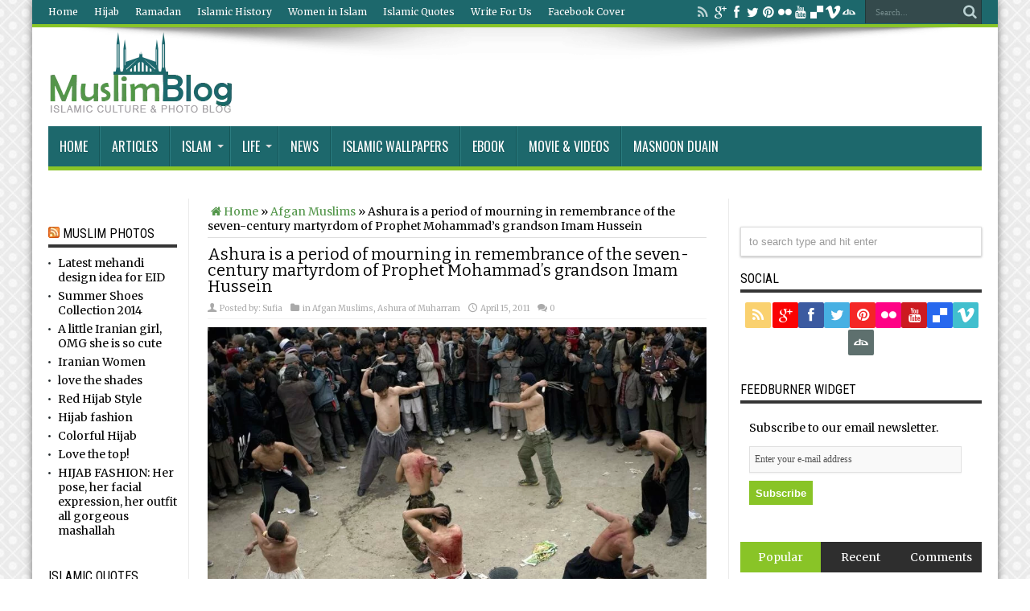

--- FILE ---
content_type: text/html; charset=utf-8
request_url: https://muslimblog.co.in/ashura-of-muharram/ashura-is-a-period-of-mourning-in-remembrance-of-the-seven-century-martyrdom-of-prophet-mohammads-grandson-imam-hussein/
body_size: 10933
content:
<!DOCTYPE html>
<html lang="en-US" prefix="og: http://ogp.me/ns#">
<head>
  <meta charset="utf-8">
  <link rel="profile" href="https://gmpg.org/xfn/11">
  <link rel="pingback" href="/xmlrpc.php">
  <title>Ashura is a period of mourning in remembrance of the seven-century martyrdom of Prophet Mohammad's grandson Imam Hussein - Muslim Blog</title>
  <link rel="canonical" href="/ashura-of-muharram/ashura-is-a-period-of-mourning-in-remembrance-of-the-seven-century-martyrdom-of-prophet-mohammads-grandson-imam-hussein/">
  <link rel="author" href="https://admin">
  <meta property="og:locale" content="en_US">
  <meta property="og:type" content="article">
  <meta property="og:title" content="Ashura is a period of mourning in remembrance of the seven-century martyrdom of Prophet Mohammad's grandson Imam Hussein - Muslim Blog">
  <meta property="og:url" content="https://muslimblog.co.in/ashura-of-muharram/ashura-is-a-period-of-mourning-in-remembrance-of-the-seven-century-martyrdom-of-prophet-mohammads-grandson-imam-hussein/">
  <meta property="og:site_name" content="Muslim Blog">
  <meta property="article:tag" content="Ashura">
  <meta property="article:tag" content="Muharram">
  <meta property="article:section" content="Afgan Muslims">
  <meta property="article:section" content="Ashura of Muharram">
  <meta property="article:published_time" content="2011-04-15T10:38:32+00:00">
  <meta property="og:image" content="https://muslimblog.co.in/wp-content/uploads/2011/04/Ashura-is-a-period-of-mourning-in-remembrance-of-the-seven-century-martyrdom-of-Prophet-Mohammads-grandson-Imam-Hussein.jpg">
  <link rel="alternate" type="application/rss+xml" title="Muslim Blog » Feed" href="/feed/">
  <link rel="alternate" type="application/rss+xml" title="Muslim Blog » Comments Feed" href="/comments/feed/">
  <link rel="alternate" type="application/rss+xml" title="Muslim Blog » Ashura is a period of mourning in remembrance of the seven-century martyrdom of Prophet Mohammad’s grandson Imam Hussein Comments Feed" href="/ashura-of-muharram/ashura-is-a-period-of-mourning-in-remembrance-of-the-seven-century-martyrdom-of-prophet-mohammads-grandson-imam-hussein/feed/">
  <link rel="stylesheet" id="bbp-default-css" href="/wp-content/plugins/bbpress/templates/default/css/bbpress.css" type="text/css" media="screen">
  <link rel="stylesheet" id="jquery-pin-it-button-style-css" href="/wp-content/plugins/jquery-pin-it-button-for-images/css/style.css" type="text/css" media="all">
  <link rel="stylesheet" id="tie-style-css" href="/wp-content/themes/jarida/style.css" type="text/css" media="all">
  <link rel="stylesheet" id="Bitter-css" href="https://fonts.googleapis.com/css?family=Bitter%3Aregular%2Citalic%2C700&ver=3.9.1" type="text/css" media="all">
  <link rel="stylesheet" id="Roboto+Condensed-css" href="https://fonts.googleapis.com/css?family=Roboto+Condensed%3A300%2C300italic%2Cregular%2Citalic%2C700%2C700italic&ver=3.9.1" type="text/css" media="all">
  <link rel="stylesheet" id="Merriweather-css" href="https://fonts.googleapis.com/css?family=Merriweather%3A300%2C300italic%2Cregular%2Citalic%2C700%2C700italic%2C900%2C900italic&ver=3.9.1" type="text/css" media="all">
  <link rel="stylesheet" id="Oswald-css" href="https://fonts.googleapis.com/css?family=Oswald%3Aregular%2C700&ver=3.9.1" type="text/css" media="all">
  <link rel="stylesheet" id="media-credit-css" href="/wp-content/plugins/media-credit/css/media-credit.css" type="text/css" media="all">
  <script type="text/javascript" src="/wp-includes/js/jquery/jquery.js"></script>
  <script type="text/javascript" src="/wp-includes/js/jquery/jquery-migrate.min.js"></script>
  <script type="text/javascript">
  /* <![CDATA[ */
  var jpibfi_options = {"imageSelector":".jpibfi_container img","disabledClasses":"nopin;wp-smiley","enabledClasses":"","descriptionOption":"1","usePostUrl":"0","minImageHeight":"150","minImageWidth":"300","siteTitle":"Muslim Blog","buttonPosition":"0","debug":"0","containerSelector":"div","pinImageHeight":"41","pinImageWidth":"65","buttonMarginTop":"20","buttonMarginBottom":"20","buttonMarginLeft":"20","buttonMarginRight":"20"};
  /* ]]> */
  </script>
  <script type="text/javascript" src="/wp-content/plugins/jquery-pin-it-button-for-images/js/script.min.js"></script>
  <link rel="EditURI" type="application/rsd+xml" title="RSD" href="/xmlrpc.php">
  <link rel="wlwmanifest" type="application/wlwmanifest+xml" href="/wp-includes/wlwmanifest.xml">
  <link rel="shortlink" href="/?p=9814">
  <style type="text/css">
                        a.pinit-button {
                                width: 65px !important;
                                height: 41px !important;
                                background: transparent url('/wp-content/plugins/jquery-pin-it-button-for-images/images/pinit-button.png') no-repeat 0 0 !important;
                                background-size: 65px 41px !important
                        }

                        a.pinit-button.pinit-top-left {
                                margin: 20px 0 0 20px                   }

                        a.pinit-button.pinit-top-right {
                                margin: 20px 20px 0 0                   }

                        a.pinit-button.pinit-bottom-left {
                                margin: 0 0 20px  20px                  }

                        a.pinit-button.pinit-bottom-right {
                                margin: 0 20px  20px 0                  }

                        img.pinit-hover {
                                opacity: 0.5 !important;
                                filter:alpha(opacity=50) !important; /* For IE8 and earlier */
                        }
  </style>
  <link rel="shortcut icon" href="/wp-content/uploads/2014/05/favicon_muslimblog.ico" title="Favicon">
  <meta property="og:title" content="Ashura is a period of mourning in remembrance of the seven-century martyrdom of Prophet Mohammad’s grandson Imam Hussein">
  <meta property="og:type" content="article">
  <meta property="og:description" content="...">
  <meta property="og:url" content="https://muslimblog.co.in/ashura-of-muharram/ashura-is-a-period-of-mourning-in-remembrance-of-the-seven-century-martyrdom-of-prophet-mohammads-grandson-imam-hussein/">
  <meta property="og:site_name" content="Muslim Blog">
  <meta property="og:image" content="https://muslimblog.co.in/wp-content/uploads/2011/04/Ashura-is-a-period-of-mourning-in-remembrance-of-the-seven-century-martyrdom-of-Prophet-Mohammads-grandson-Imam-Hussein.jpg">
  <script type="text/javascript">
        /* <![CDATA[ */
        var tievar = {'go_to' : 'Go to...'};
        var tie = {"ajaxurl":"https://muslimblog.co.in/wp-admin/admin-ajax.php" , "your_rating":"Your Rating:"};
        /* ]]> */
  </script>
  <meta http-equiv="X-UA-Compatible" content="IE=edge,chrome=1">
  <meta name="viewport" content="width=device-width, initial-scale=1, maximum-scale=1, user-scalable=no">
  <style type="text/css" media="screen">


  body {
  background-image : url(/wp-content/themes/jarida/images/patterns/body-bg2.png);background-position: top center;
  }
        
  body{
        color :#000000 !important;
        font-weight: normal !important;
  }

  .page-title{
        font-family: 'Bitter';
        color :#000000 !important;
        font-size : 35px !important;
        font-weight: normal !important;
  }

  .post-title{
        font-family: 'Bitter';
        color :#000000 !important;
        font-size : 35px !important;
        font-weight: normal !important;
  }

  h2.post-box-title, h2.post-box-title a{
        font-family: 'Bitter';
        font-size : 16px !important;
        font-weight: normal !important;
  }

  h3.post-box-title, h3.post-box-title a{
        font-family: 'Bitter';
        font-size : 14px !important;
        font-weight: bold !important;
  }

  .ei-title h2 , .slider-caption h2 a, .content .slider-caption h2 a, .slider-caption h2, .content .slider-caption h2, .content .ei-title h2{
        font-family: 'Roboto Condensed';
  }

  body.single .entry, body.page .entry{
        font-family: 'Merriweather';
        color :#000000 !important;
        font-size : 15px !important;
        font-weight: normal !important;
  }

  .widget-top h4, .widget-top h4 a{
        font-family: 'Roboto Condensed';
  }

  .footer-widget-top h4, .footer-widget-top h4 a{
        font-family: 'Roboto Condensed';
  }
        #main-nav ul li.current-menu-item a,
        #main-nav ul li.current-menu-item a:hover,
        #main-nav ul li.current-menu-parent a,
        #main-nav ul li.current-menu-parent a:hover,
        #main-nav ul li.current-page-ancestor a,
        #main-nav ul li.current-page-ancestor a:hover,
        .pagination span.current,
        .ei-slider-thumbs li.ei-slider-element,
        .breaking-news span,
        .ei-title h2,h2.cat-box-title,
        a.more-link,.scroll-nav a,
        .flex-direction-nav a,
        .tagcloud a:hover,
        #tabbed-widget ul.tabs li.active a,
        .slider-caption h2, .full-width .content .slider-caption h2,
        .review-percentage .review-item span span,.review-final-score,
        .woocommerce span.onsale, .woocommerce-page span.onsale ,
        .woocommerce .widget_price_filter .ui-slider .ui-slider-handle, .woocommerce-page .widget_price_filter .ui-slider .ui-slider-handle,
        .button,a.button,#main-content input[type="submit"],#main-content input[type="submit"]:focus, span.onsale {
                background-color:#88C425 !important;
        }
        ::-webkit-scrollbar-thumb{background-color:#88C425 !important;}
        #main-nav,.top-nav {border-bottom-color: #88C425;}
        .cat-box , .footer-bottom .container{border-top-color: #88C425;}
  a {
        color: #519548; text-decoration: none;}
  a:hover {
        color: #1b676b; }
  .top-nav, .top-nav ul ul {background-color:#1b676b;}
  .top-nav ul li a , .top-nav ul ul a {
        color: #FFFFFF !important;      text-shadow: 0 1px 1px #155558 !important;}
  .top-nav ul li a:hover, .top-nav ul li:hover > a, .top-nav ul :hover > a , .top-nav ul li.current-menu-item a  {
        color: #BEF202 !important;      }
  #main-nav, #main-nav ul ul, #main-nav ul li.mega-menu .mega-menu-block {background-color:#1b676b !important;;}
  #main-nav ul li a , #main-nav ul ul a , #main-nav ul.sub-menu a {
        color: #ffffff !important;      text-shadow: 0 1px 1px #155558 !important;}
  #main-nav ul li a:hover, #main-nav ul li:hover > a, #main-nav ul :hover > a , #main-nav  ul ul li:hover > a, #main-nav  ul ul :hover > a  {
        color: #519548 !important;      }
  #main-nav ul li.current-menu-item a  {
        color: #FFFFFF !important;      }
  #main-nav ul li {
        border-color: #135356;
  }
  #main-nav ul ul li, #main-nav ul ul li:first-child {
        border-top-color: #135356;
  }
  #main-nav ul li a {
        border-left-color: #297c80;
  }
  #main-nav ul ul li, #main-nav ul ul li:first-child {
        border-bottom-color: #297c80;
  }



  </style>
</head>
<body id="top" class="single single-post postid-9814 single-format-standard">  <ins data-ad-channel="b1abb8ba140ddacf357f0dd10203906a" data-biqdiq-init></ins>

  <div class="background-cover"></div>
  <div class="wrapper animated">
    <div class="top-nav fade-in animated1 head_menu">
      <div class="container">
        <div class="search-block">
          <form method="get" id="searchform" action="https://muslimblog.co.in/" name="searchform">
            <button class="search-button" type="submit" value="Search"></button> <input type="text" id="s" name="s" value="Search..." onfocus="if (this.value == 'Search...') {this.value = '';}" onblur="if (this.value == '') {this.value = 'Search...';}">
          </form>
        </div>
        <div class="social-icons icon_flat">
          <a class="tooldown" title="Rss" href="/feed/" target="_blank"><i class="tieicon-rss"></i></a><i class="tieicon-gplus"></i><i class="tieicon-facebook"></i><i class="tieicon-twitter"></i><i class="tieicon-pinterest-circled"></i><i class="tieicon-flickr"></i><i class="tieicon-youtube"></i><i class="tieicon-delicious"></i><i class="tieicon-vimeo"></i><i class="tieicon-deviantart"></i>
        </div>
        <div class="top-menu">
          <ul id="menu-top-menu" class="menu">
            <li id="menu-item-19248" class="menu-item menu-item-type-custom menu-item-object-custom menu-item-home menu-item-19248">
              <a href="/">Home</a>
            </li>
            <li id="menu-item-25839" class="menu-item menu-item-type-taxonomy menu-item-object-category menu-item-25839">
              <a href="/category/hijab/">Hijab</a>
            </li>
            <li id="menu-item-17064" class="menu-item menu-item-type-taxonomy menu-item-object-category menu-item-17064">
              <a href="/category/ramadan/">Ramadan</a>
            </li>
            <li id="menu-item-25841" class="menu-item menu-item-type-taxonomy menu-item-object-category menu-item-25841">
              <a href="/category/islamic-history/">Islamic History</a>
            </li>
            <li id="menu-item-14777" class="menu-item menu-item-type-taxonomy menu-item-object-category menu-item-14777">
              <a href="/category/women-in-islam/">Women in Islam</a>
            </li>
            <li id="menu-item-25840" class="menu-item menu-item-type-taxonomy menu-item-object-category menu-item-25840">
              <a href="/category/islamic-quotes/">Islamic Quotes</a>
            </li>
            <li id="menu-item-25247" class="menu-item menu-item-type-post_type menu-item-object-page menu-item-25247">
              <a href="/write-for-us/">Write For Us</a>
            </li>
            <li id="menu-item-26102" class="menu-item menu-item-type-taxonomy menu-item-object-category menu-item-26102">
              <a href="/category/facebook-cover/">Facebook Cover</a>
            </li>
          </ul>
        </div>
      </div>
    </div>
    <div class="container">
      <header id="theme-header">
        <div class="header-content fade-in animated1">
          <div class="logo">
            <h2><a title="Muslim Blog" href="/"><img height="108" width="232" src="/wp-content/uploads/2014/05/muslimblog1.png" alt="Muslim Blog"><strong>Muslim Blog Muslim Blog</strong></a></h2>
          </div>
          <div class="ads-top">
            <ins class="adsbygoogle" style="display:block" data-ad-client="ca-pub-2592813890641039" data-ad-slot="3162428940" data-ad-format="auto"></ins> 
            <script>


            (adsbygoogle = window.adsbygoogle || []).push({});
            </script>
          </div>
          <div class="clear"></div>
        </div>
        <nav id="main-nav" class="fade-in animated2 fixed-enabled">
          <div class="container">
            <div class="main-menu">
              <ul id="menu-header-menu" class="menu">
                <li id="menu-item-18987" class="menu-item menu-item-type-custom menu-item-object-custom menu-item-home">
                  <a href="/">Home</a>
                </li>
                <li id="menu-item-24392" class="menu-item menu-item-type-taxonomy menu-item-object-category">
                  <a href="/category/articles/">Articles</a>
                </li>
                <li id="menu-item-24393" class="menu-item menu-item-type-taxonomy menu-item-object-category menu-item-has-children">
                  <a href="/category/islam/">Islam</a>
                  <ul class="sub-menu">
                    <li id="menu-item-24402" class="menu-item menu-item-type-taxonomy menu-item-object-category">
                      <a href="/category/ramadan/">Ramadan</a>
                    </li>
                    <li id="menu-item-24394" class="menu-item menu-item-type-taxonomy menu-item-object-category">
                      <a href="/category/hajj/">Hajj</a>
                    </li>
                    <li id="menu-item-24397" class="menu-item menu-item-type-taxonomy menu-item-object-category">
                      <a href="/category/hadith/">Hadith</a>
                    </li>
                    <li id="menu-item-24398" class="menu-item menu-item-type-taxonomy menu-item-object-category">
                      <a href="/category/islamic-belief/">Islamic Belief</a>
                    </li>
                    <li id="menu-item-24399" class="menu-item menu-item-type-taxonomy menu-item-object-category">
                      <a href="/category/islamic-history/">Islamic History</a>
                    </li>
                    <li id="menu-item-24400" class="menu-item menu-item-type-taxonomy menu-item-object-category">
                      <a href="/category/islamic-quotes/">Islamic Quotes</a>
                    </li>
                    <li id="menu-item-24401" class="menu-item menu-item-type-taxonomy menu-item-object-category">
                      <a href="/category/islamic-view/">Islamic view</a>
                    </li>
                    <li id="menu-item-24403" class="menu-item menu-item-type-taxonomy menu-item-object-category">
                      <a href="/category/salah/">Salah</a>
                    </li>
                    <li id="menu-item-24404" class="menu-item menu-item-type-taxonomy menu-item-object-category">
                      <a href="/category/sunnah-2/">Sunnah</a>
                    </li>
                    <li id="menu-item-24405" class="menu-item menu-item-type-taxonomy menu-item-object-category">
                      <a href="/category/zakah/">Zakah</a>
                    </li>
                  </ul>
                </li>
                <li id="menu-item-24406" class="menu-item menu-item-type-custom menu-item-object-custom menu-item-has-children">
                  <a href="#">Life</a>
                  <ul class="sub-menu">
                    <li id="menu-item-24407" class="menu-item menu-item-type-taxonomy menu-item-object-category">
                      <a href="/category/health-beauty-and-islam/">Health, Beauty and Islam</a>
                    </li>
                    <li id="menu-item-24408" class="menu-item menu-item-type-taxonomy menu-item-object-category">
                      <a href="/category/islamic-clothing/">Islamic Clothing</a>
                    </li>
                    <li id="menu-item-24409" class="menu-item menu-item-type-taxonomy menu-item-object-category">
                      <a href="/category/muslim-character/">Muslim Character</a>
                    </li>
                    <li id="menu-item-24410" class="menu-item menu-item-type-taxonomy menu-item-object-category">
                      <a href="/category/muslim-converts/">Muslim Converts</a>
                    </li>
                    <li id="menu-item-24411" class="menu-item menu-item-type-taxonomy menu-item-object-category">
                      <a href="/category/muslim-culture/">Muslim Culture</a>
                    </li>
                  </ul>
                </li>
                <li id="menu-item-24461" class="menu-item menu-item-type-taxonomy menu-item-object-category">
                  <a href="/category/news/">News</a>
                </li>
                <li id="menu-item-24462" class="menu-item menu-item-type-taxonomy menu-item-object-category">
                  <a href="/category/islamic-wallpapers/">Islamic Wallpapers</a>
                </li>
                <li id="menu-item-24463" class="menu-item menu-item-type-taxonomy menu-item-object-category">
                  <a href="/category/ebook/">eBook</a>
                </li>
                <li id="menu-item-25235" class="menu-item menu-item-type-taxonomy menu-item-object-category">
                  <a href="/category/video/">Movie & Videos</a>
                </li>
                <li id="menu-item-25405" class="menu-item menu-item-type-taxonomy menu-item-object-category">
                  <a href="/category/dua/">Masnoon Duain</a>
                </li>
              </ul>
            </div>
          </div>
        </nav>
      </header>
      <div id="main-content" class="container fade-in animated3 sidebar-narrow-left">
        <div class="content-wrap">
          <div class="content">
            <div xmlns:v="http://rdf.data-vocabulary.org/#" id="crumbs">
              <span typeof="v:Breadcrumb"><a rel="v:url" property="v:title" class="crumbs-home" href="/"><i class="tieicon-home"></i>Home</a></span> » <span typeof="v:Breadcrumb"><a rel="v:url" property="v:title" href="/category/afgan-muslims/" title="View all posts in Afgan Muslims">Afgan Muslims</a></span> » <span class="current">Ashura is a period of mourning in remembrance of the seven-century martyrdom of Prophet Mohammad’s grandson Imam Hussein</span>
            </div>
            <article class="post-9814 post type-post status-publish format-standard has-post-thumbnail hentry category-afgan-muslims category-ashura-of-muharram tag-ashura tag-muharram post-listing">
              <div class="post-inner">
                <h1 class="name post-title entry-title" itemprop="itemReviewed" itemscope itemtype="http://schema.org/Thing"><span itemprop="name">Ashura is a period of mourning in remembrance of the seven-century martyrdom of Prophet Mohammad’s grandson Imam Hussein</span></h1>
                <p class="post-meta"><span class="post-meta-author">Posted by: <a href="/author/admin/" title="">Sufia</a></span> <span class="post-cats">in <a href="/category/afgan-muslims/" title="View all posts in Afgan Muslims" rel="category tag">Afgan Muslims</a>, <a href="/category/ashura-of-muharram/" title="View all posts in Ashura of Muharram" rel="category tag">Ashura of Muharram</a></span> <span class="tie-date">April 15, 2011</span> <span class="post-comments"><a href="/ashura-of-muharram/ashura-is-a-period-of-mourning-in-remembrance-of-the-seven-century-martyrdom-of-prophet-mohammads-grandson-imam-hussein/#respond" title="Comment on Ashura is a period of mourning in remembrance of the seven-century martyrdom of Prophet Mohammad’s grandson Imam Hussein"><span class="dsq-postid" rel="9814 https://muslimblog.co.in/?p=9814">0</span></a></span></p>
                <div class="clear"></div>
                <div class="entry">
                  <input class="jpibfi" type="hidden">
                  <p><a href="/wp-content/uploads/2011/04/Ashura-is-a-period-of-mourning-in-remembrance-of-the-seven-century-martyrdom-of-Prophet-Mohammads-grandson-Imam-Hussein.jpg"><img class="alignnone size-full wp-image-9815" title="Ashura is a period of mourning in remembrance of the seven century martyrdom of Prophet Mohammads grandson Imam Hussein" src="/wp-content/uploads/2011/04/Ashura-is-a-period-of-mourning-in-remembrance-of-the-seven-century-martyrdom-of-Prophet-Mohammads-grandson-Imam-Hussein.jpg" alt="Ashura is a period of mourning in remembrance of the seven century martyrdom of Prophet Mohammads grandson Imam Hussein Ashura is a period of mourning in remembrance of the seven century martyrdom of Prophet Mohammads grandson Imam Hussein" width="900" height="598"></a></p>
                </div>
<span style="display:none"><a href="/tag/ashura/" rel="tag">Ashura</a> <a href="/tag/muharram/" rel="tag">Muharram</a></span> <span style="display:none" class="updated">2011-04-15</span>
                <div style="display:none" class="vcard author" itemprop="author" itemscope itemtype="http://schema.org/Person">
                  <strong class="fn" itemprop="name"><a href="/author/admin/" title="Posts by Sufia" rel="author">Sufia</a></strong>
                </div>
                <div class="share-post">
                  <script>
                  window.___gcfg = {lang: 'en-US'};
                  (function(w, d, s) {
                  function go(){
                  var js, fjs = d.getElementsByTagName(s)[0], load = function(url, id) {
                  if (d.getElementById(id)) {return;}
                  js = d.createElement(s); js.src = url; js.id = id;
                  fjs.parentNode.insertBefore(js, fjs);
                  };
                  load('//connect.facebook.net/en/all.js#xfbml=1', 'fbjssdk');
                  load('https://apis.google.com/js/plusone.js', 'gplus1js');
                  load('//platform.twitter.com/widgets.js', 'tweetjs');
                  }
                  if (w.addEventListener) { w.addEventListener("load", go, false); }
                  else if (w.attachEvent) { w.attachEvent("onload",go); }
                  }(window, document, 'script'));
                  </script>
                  <ul>
                    <li>
                      tweet
                    </li>
                    <li>
                      <div id="fb-root"></div>
                      <div class="fb-like" data-href="/ashura-of-muharram/ashura-is-a-period-of-mourning-in-remembrance-of-the-seven-century-martyrdom-of-prophet-mohammads-grandson-imam-hussein/" data-send="false" data-layout="button_count" data-width="90" data-show-faces="false"></div>
                    </li>
                    <li style="width:80px;">
                      <div class="g-plusone" data-size="medium" data-href="/ashura-of-muharram/ashura-is-a-period-of-mourning-in-remembrance-of-the-seven-century-martyrdom-of-prophet-mohammads-grandson-imam-hussein/"></div>
                    </li>
                    <li>
                      <script type="text/javascript">
                                (function() {
                                        var li = document.createElement('script'); li.type = 'text/javascript'; li.async = true;
                                        li.src = ('https:' == document.location.protocol ? 'https:' : 'http:') + '//platform.stumbleupon.com/1/widgets.js';
                                        var s = document.getElementsByTagName('script')[0]; s.parentNode.insertBefore(li, s);
                                })();
                      </script>
                    </li>
                    <li>
                      <script src="https://platform.linkedin.com/in.js" type="text/javascript"></script> 
                      <script type="IN/Share" data-url="https://muslimblog.co.in/ashura-of-muharram/ashura-is-a-period-of-mourning-in-remembrance-of-the-seven-century-martyrdom-of-prophet-mohammads-grandson-imam-hussein/" data-counter="right"></script>
                    </li>
                    <li style="width:80px;">
                      <script type="text/javascript" src="https://assets.pinterest.com/js/pinit.js"></script><img border="0" src="https://assets.pinterest.com/images/PinExt.png" title="Pin It">
                    </li>
                  </ul>
                  <div class="clear"></div>
                </div>
              </div>
            </article>
            <p class="post-tag">Tagged with: <a href="/tag/ashura/" rel="tag">Ashura</a> <a href="/tag/muharram/" rel="tag">Muharram</a></p>
            <section id="related_posts">
              <div class="block-head">
                <h3>SIMILAR ARTICLES</h3>
                <div class="stripe-line"></div>
              </div>
              <div class="post-listing">
                <div class="related-item">
                  <div class="post-thumbnail">
                    <a href="/muslim/afghani-hijab-girl/" title="Permalink to Afghani Hijab Girl" rel="bookmark"><img width="106" height="160" src="/wp-content/uploads/2013/03/afghan-girl.jpg" class="attachment-tie-large wp-post-image" alt="afghan girl"></a>
                  </div>
                  <h3><a href="/muslim/afghani-hijab-girl/" title="Permalink to Afghani Hijab Girl" rel="bookmark">Afghani Hijab Girl</a></h3>
                  <p class="post-meta"><span class="tie-date">March 2, 2013</span></p>
                </div>
                <div class="related-item">
                  <div class="post-thumbnail">
                    <a href="/ashura-of-muharram/kashmiris-preparing-for-muharram-mournings/" title="Permalink to Kashmiris preparing for Muharram mournings" rel="bookmark"><img width="284" height="160" src="/wp-content/uploads/2012/11/reportint20121116075454753.jpg" class="attachment-tie-large wp-post-image" alt="reportint20121116075454753"></a>
                  </div>
                  <h3><a href="/ashura-of-muharram/kashmiris-preparing-for-muharram-mournings/" title="Permalink to Kashmiris preparing for Muharram mournings" rel="bookmark">Kashmiris preparing for Muharram mournings</a></h3>
                  <p class="post-meta"><span class="tie-date">November 19, 2012</span></p>
                </div>
                <div class="related-item">
                  <div class="post-thumbnail">
                    <a href="/ashura-of-muharram/rehman-malik-fears-more-terror-activities-in-muharram/" title="Permalink to Rehman Malik fears more terror activities in Muharram" rel="bookmark"><img width="213" height="160" src="/wp-content/uploads/2012/11/rehman-malik.jpg" class="attachment-tie-large wp-post-image" alt="rehman-malik"></a>
                  </div>
                  <h3><a href="/ashura-of-muharram/rehman-malik-fears-more-terror-activities-in-muharram/" title="Permalink to Rehman Malik fears more terror activities in Muharram" rel="bookmark">Rehman Malik fears more terror activities in Muharram</a></h3>
                  <p class="post-meta"><span class="tie-date">November 19, 2012</span></p>
                </div>
                <div class="related-item">
                  <div class="post-thumbnail">
                    <a href="/ashura-of-muharram/muharram-wallpaper-with-islamic-poem/" title="Permalink to Muharram Wallpaper with Islamic Poem" rel="bookmark"><img width="213" height="160" src="/wp-content/uploads/2011/12/Muharram-Wallpaper-with-Poem.png" class="attachment-tie-large wp-post-image" alt="Muharram-Wallpaper-with-Poem"></a>
                  </div>
                  <h3><a href="/ashura-of-muharram/muharram-wallpaper-with-islamic-poem/" title="Permalink to Muharram Wallpaper with Islamic Poem" rel="bookmark">Muharram Wallpaper with Islamic Poem</a></h3>
                  <p class="post-meta"><span class="tie-date">December 6, 2011</span></p>
                </div>
                <div class="related-item">
                  <div class="post-thumbnail">
                    <a href="/afgan-muslims/afghan-women-protest-new-restrictive-law/" title="Permalink to Afghan Women Protest New Restrictive Law" rel="bookmark"><img width="290" height="160" src="/wp-content/uploads/2011/05/Afghan-Women-Protest-New-Restrictive-Law.jpg" class="attachment-tie-large wp-post-image" alt="Afghan Women Protest New Restrictive Law"></a>
                  </div>
                  <h3><a href="/afgan-muslims/afghan-women-protest-new-restrictive-law/" title="Permalink to Afghan Women Protest New Restrictive Law" rel="bookmark">Afghan Women Protest New Restrictive Law</a></h3>
                  <p class="post-meta"><span class="tie-date">May 21, 2011</span></p>
                </div>
                <div class="related-item">
                  <div class="post-thumbnail">
                    <a href="/ashura-of-muharram/festival-of-ashura/" title="Permalink to Festival of Ashura" rel="bookmark"><img width="237" height="160" src="/wp-content/uploads/2011/04/gal_ashura_1.jpg" class="attachment-tie-large wp-post-image" alt="gal_ashura_1"></a>
                  </div>
                  <h3><a href="/ashura-of-muharram/festival-of-ashura/" title="Permalink to Festival of Ashura" rel="bookmark">Festival of Ashura</a></h3>
                  <p class="post-meta"><span class="tie-date">April 29, 2011</span></p>
                </div>
                <div class="clear"></div>
              </div>
            </section>
            <div id="disqus_thread"></div>
            <script type="text/javascript">
            /* <![CDATA[ */
            var disqus_url = 'https://muslimblog.co.in/ashura-of-muharram/ashura-is-a-period-of-mourning-in-remembrance-of-the-seven-century-martyrdom-of-prophet-mohammads-grandson-imam-hussein/';
            var disqus_identifier = '9814 https://muslimblog.co.in/?p=9814';
            var disqus_container_id = 'disqus_thread';
            var disqus_domain = 'disqus.com';
            var disqus_shortname = 'mymuslimblog';
            var disqus_title = "Ashura is a period of mourning in remembrance of the seven-century martyrdom of Prophet Mohammad’s grandson Imam Hussein";
            var disqus_config = function () {
            var config = this; // Access to the config object
            config.language = '';

            /* Add the ability to add javascript callbacks */

            /*
            All currently supported events:
            * preData — fires just before we request for initial data
            * preInit - fires after we get initial data but before we load any dependencies
            * onInit  - fires when all dependencies are resolved but before dtpl template is rendered
            * afterRender - fires when template is rendered but before we show it
            * onReady - everything is done
            */

            config.callbacks.preData.push(function() {
            // clear out the container (its filled for SEO/legacy purposes)
            document.getElementById(disqus_container_id).innerHTML = '';
            });
                config.callbacks.onReady.push(function() {
            // sync comments in the background so we don't block the page
            var script = document.createElement('script');
            script.async = true;
            script.src = '?cf_action=sync_comments&post_id=9814';

            var firstScript = document.getElementsByTagName( "script" )[0];
            firstScript.parentNode.insertBefore(script, firstScript);
            });
                    };
            /* ]]> */
            </script> 
            <script type="text/javascript">


            /* <![CDATA[ */
            var DsqLocal = {
            'trackbacks': [
            ],
            'trackback_url': "http:\/\/muslimblog.co.in\/ashura-of-muharram\/ashura-is-a-period-of-mourning-in-remembrance-of-the-seven-century-martyrdom-of-prophet-mohammads-grandson-imam-hussein\/trackback\/"    };
            /* ]]> */
            </script> 
            <script type="text/javascript">


            /* <![CDATA[ */
            (function() {
            var dsq = document.createElement('script'); dsq.type = 'text/javascript';
            dsq.async = true;
            dsq.src = '//' + disqus_shortname + '.' + 'disqus.com' + '/' + 'embed' + '.js' + '?pname=wordpress&pver=2.77';
            (document.getElementsByTagName('head')[0] || document.getElementsByTagName('body')[0]).appendChild(dsq);
            })();
            /* ]]> */
            </script>
          </div>
          <aside class="sidebar-narrow">
            <div id="text-25" class="widget widget_text">
              <div class="widget-top">
                <h4></h4>
                <div class="stripe-line"></div>
              </div>
              <div class="widget-container">
                <div class="textwidget">
                  <ins class="adsbygoogle" style="display:block" data-ad-client="ca-pub-2592813890641039" data-ad-slot="3022828140" data-ad-format="auto"></ins> 
                  <script>


                  (adsbygoogle = window.adsbygoogle || []).push({});
                  </script>
                </div>
              </div>
            </div>
            <div id="rss-8" class="widget widget_rss">
              <div class="widget-top">
                <h4>
<img style="border:0" width="14" height="14" src="/wp-includes/images/rss.png" alt="RSS"> Muslim Photos
</h4>
                <div class="stripe-line"></div>
              </div>
              <div class="widget-container">
                <ul>
                  <li>
                    Latest mehandi design idea for EID
                  </li>
                  <li>
                    Summer Shoes Collection 2014
                  </li>
                  <li>
                    A little Iranian girl, OMG she is so cute
                  </li>
                  <li>
                    Iranian Women
                  </li>
                  <li>
                    love the shades
                  </li>
                  <li>
                    Red Hijab Style
                  </li>
                  <li>
                    Hijab fashion
                  </li>
                  <li>
                    Colorful Hijab
                  </li>
                  <li>
                    Love the top!
                  </li>
                  <li>
                    HIJAB FASHION: Her pose, her facial expression, her outfit all gorgeous mashallah
                  </li>
                </ul>
              </div>
            </div>
            <div id="categort-posts-widget-5" class="widget categort-posts">
              <div class="widget-top">
                <h4>Islamic Quotes</h4>
                <div class="stripe-line"></div>
              </div>
              <div class="widget-container">
                <ul>
                  <li>
                    <h3><a href="/islamic-quotes/a-note-to-every-muslimah/">A note to every muslimah</a></h3>
<span class="date"><span class="tie-date">March 12, 2013</span></span>
                  </li>
                  <li>
                    <h3><a href="/islamic-quotes/check-out-my-friends-islamic-quotes/">Check out my friends’ islamic-quotes</a></h3>
<span class="date"><span class="tie-date">February 17, 2013</span></span>
                  </li>
                  <li>
                    <h3><a href="/allah/then-which-of-the-favors-of-your-allah-will-you-deny/">Then which of the favors of your Allah will you deny?</a></h3>
<span class="date"><span class="tie-date">January 13, 2013</span></span>
                  </li>
                  <li>
                    <h3><a href="/islamic-photos/pray-more-worry-less/">Pray more worry less</a></h3>
<span class="date"><span class="tie-date">January 11, 2013</span></span>
                  </li>
                  <li>
                    <h3><a href="/islamic-quotes/pure-hearts/">Pure hearts</a></h3>
<span class="date"><span class="tie-date">August 23, 2012</span></span>
                  </li>
                </ul>
                <div class="clear"></div>
              </div>
            </div>
          </aside>
        </div>
        <aside class="sidebar">
          <div id="text-23" class="widget widget_text">
            <div class="widget-top">
              <h4></h4>
              <div class="stripe-line"></div>
            </div>
            <div class="widget-container">
              <div class="textwidget">
                <ins class="adsbygoogle" style="display:block" data-ad-client="ca-pub-2592813890641039" data-ad-slot="3874426146" data-ad-format="auto"></ins> 
                <script>


                (adsbygoogle = window.adsbygoogle || []).push({});
                </script>
              </div>
            </div>
          </div>
          <div class="search-widget">
            <form method="get" id="searchform" action="https://muslimblog.co.in/" name="searchform">
              <input type="text" id="s" name="s" value="to search type and hit enter" onfocus="if (this.value == 'to search type and hit enter') {this.value = '';}" onblur="if (this.value == '') {this.value = 'to search type and hit enter';}">
            </form>
          </div>
          <div id="social-3" class="widget social-icons-widget">
            <div class="widget-top">
              <h4>Social</h4>
              <div class="stripe-line"></div>
            </div>
            <div class="widget-container">
              <div class="social-icons icon_32">
                <a class="ttip" title="Rss" href="/feed/"><i class="tieicon-rss"></i></a><i class="tieicon-gplus"></i><i class="tieicon-facebook"></i><i class="tieicon-twitter"></i><i class="tieicon-pinterest-circled"></i><i class="tieicon-flickr"></i><i class="tieicon-youtube"></i><i class="tieicon-delicious"></i><i class="tieicon-vimeo"></i><i class="tieicon-deviantart"></i>
              </div>
            </div>
          </div>
          <div id="widget-feedburner-3" class="widget widget-feedburner">
            <div class="widget-top">
              <h4>FeedBurner Widget</h4>
              <div class="stripe-line"></div>
            </div>
            <div class="widget-container">
              <div class="widget-feedburner-counter">
                <p>Subscribe to our email newsletter.</p>
                <form action="https://feedburner.google.com/fb/a/mailverify" method="post" target="popupwindow" onsubmit="window.open('http://feedburner.google.com/fb/a/mailverify?uri=aetsk44meu7h9o1na2gfi16eps', 'popupwindow', 'scrollbars=yes,width=550,height=520');return true">
                  <input class="feedburner-email" type="text" name="email" value="Enter your e-mail address" onfocus="if (this.value == 'Enter your e-mail address') {this.value = '';}" onblur="if (this.value == '') {this.value = 'Enter your e-mail address';}"> <input type="hidden" value="aetsk44meu7h9o1na2gfi16eps" name="uri"> <input type="hidden" name="loc" value="en_US"> <input class="feedburner-subscribe" type="submit" name="submit" value="Subscribe">
                </form>
              </div>
            </div>
          </div>
          <div class="widget" id="tabbed-widget">
            <div class="widget-container">
              <div class="widget-top">
                <ul class="tabs posts-taps">
                  <li class="tabs">
                    <a href="#tab1">Popular</a>
                  </li>
                  <li class="tabs">
                    <a href="#tab2">Recent</a>
                  </li>
                  <li class="tabs" style="margin-left:0;">
                    <a href="#tab3">Comments</a>
                  </li>
                </ul>
              </div>
              <div id="tab1" class="tabs-wrap">
                <ul>
                  <li>
                    <div class="post-thumbnail">
                      <a href="/women-in-islam/would-you-reject-a-proposal-from-khadijah/" title="Permalink to Would You Reject a Proposal from Khadijah?" rel="bookmark"><img width="70" height="70" src="/wp-content/uploads/2014/05/shutterstock-660x330-70x70.jpg" class="attachment-tie-small wp-post-image" alt="shutterstock-660x330"></a>
                    </div>
                    <h3><a href="/women-in-islam/would-you-reject-a-proposal-from-khadijah/">Would You Reject a Proposal from Khadijah?</a></h3>
<span class="date"><span class="tie-date">May 4, 2014</span></span>
                  </li>
                  <li>
                    <div class="post-thumbnail">
                      <a href="/dua/dua-for-ramadan-months/" title="Permalink to Dua for Ramadan Months" rel="bookmark"><img width="70" height="70" src="/wp-content/uploads/2013/07/dua-children1-70x70.jpg" class="attachment-tie-small wp-post-image" alt="dua-children1"></a>
                    </div>
                    <h3><a href="/dua/dua-for-ramadan-months/">Dua for Ramadan Months</a></h3>
<span class="date"><span class="tie-date">July 10, 2013</span></span>
                  </li>
                  <li>
                    <div class="post-thumbnail">
                      <a href="/women-in-islam/women-issues-related-to-fasting-and-ramadan/" title="Permalink to Women Issues Related to Fasting and Ramadan" rel="bookmark"><img width="70" height="70" src="/wp-content/uploads/2011/04/Fashion-hijab-show-70x70.jpg" class="attachment-tie-small wp-post-image" alt="Fashion hijab show"></a>
                    </div>
                    <h3><a href="/women-in-islam/women-issues-related-to-fasting-and-ramadan/">Women Issues Related to Fasting and Ramadan</a></h3>
<span class="date"><span class="tie-date">June 25, 2013</span></span>
                  </li>
                  <li>
                    <div class="post-thumbnail">
                      <a href="/arab-muslim-girls/abaya-style-makeup-and-bling/" title="Permalink to Abaya Style, Makeup and Bling" rel="bookmark"><img width="46" height="70" src="/wp-content/uploads/2013/03/Abaya-Style-Makeup-and-Bling.jpg" class="attachment-tie-small wp-post-image" alt="Abaya Style, Makeup and Bling"></a>
                    </div>
                    <h3><a href="/arab-muslim-girls/abaya-style-makeup-and-bling/">Abaya Style, Makeup and Bling</a></h3>
<span class="date"><span class="tie-date">March 2, 2013</span></span>
                  </li>
                </ul>
              </div>
              <div id="tab2" class="tabs-wrap">
                <ul>
                  <li>
                    <div class="post-thumbnail">
                      <a href="/video/nasheed/maher-zain-samih-new-nasheed-2014/" title="Permalink to Maher Zain – Samih | New Nasheed (2014)" rel="bookmark"><img width="70" height="70" src="/wp-content/uploads/2014/07/maher-zain-samih-new-nasheed-201-70x70.jpg" class="attachment-tie-small wp-post-image" alt="Maher Zain – Samih | New Nasheed (2014)"></a>
                    </div>
                    <h3><a href="/video/nasheed/maher-zain-samih-new-nasheed-2014/">Maher Zain – Samih | New Nasheed (2014)</a></h3>
<span class="date"><span class="tie-date">July 14, 2014</span></span>
                  </li>
                  <li>
                    <div class="post-thumbnail">
                      <a href="/video/nasheed/new-2014-nasheed-mishary-alafasy-tahoor/" title="Permalink to NEW | 2014 | Nasheed| – Mishary Alafasy – Tahoor" rel="bookmark"><img width="70" height="70" src="/wp-content/uploads/2014/07/new-2014-nasheed-mishary-alafasy-70x70.jpg" class="attachment-tie-small wp-post-image" alt="NEW | 2014 | Nasheed| – Mishary Alafasy – Tahoor"></a>
                    </div>
                    <h3><a href="/video/nasheed/new-2014-nasheed-mishary-alafasy-tahoor/">NEW | 2014 | Nasheed| – Mishary Alafasy – Tahoor</a></h3>
<span class="date"><span class="tie-date">July 14, 2014</span></span>
                  </li>
                  <li>
                    <div class="post-thumbnail">
                      <a href="/islamic-wallpapers/top-10-ramadan-new-wallpapers/" title="Permalink to Top 10 Ramadan new Wallpapers" rel="bookmark"><img width="70" height="70" src="/wp-content/uploads/2014/07/11-70x70.jpg" class="attachment-tie-small wp-post-image" alt="1"></a>
                    </div>
                    <h3><a href="/islamic-wallpapers/top-10-ramadan-new-wallpapers/">Top 10 Ramadan new Wallpapers</a></h3>
<span class="date"><span class="tie-date">July 14, 2014</span></span>
                  </li>
                  <li>
                    <div class="post-thumbnail">
                      <a href="/ramadan/can-use-toothpaste-fasting/" title="Permalink to Can We Use Toothpaste While Fasting?" rel="bookmark"><img width="70" height="70" src="/wp-content/uploads/2014/07/Toothpaste-70x70.jpg" class="attachment-tie-small wp-post-image" alt="Toothpaste"></a>
                    </div>
                    <h3><a href="/ramadan/can-use-toothpaste-fasting/">Can We Use Toothpaste While Fasting?</a></h3>
<span class="date"><span class="tie-date">July 13, 2014</span></span>
                  </li>
                </ul>
              </div>
              <div id="tab3" class="tabs-wrap">
                <ul>
                  <li>
                    <div class="post-thumbnail"></div>
<a href="/egyptian-girls/abeer-ahmed-%D8%B9%D8%A8%D9%8A%D8%B1-%D8%A7%D8%AD%D9%85%D8%AF-is-very-talented-egyptian-actress/#comment-5624">klesk: Fantastic!...</a>
                  </li>
                  <li>
                    <div class="post-thumbnail"></div>
<a href="/egyptian-girls/egyptian-muslim-women-gather-to-pray/#comment-5623">klesk: All nice girls, except the one with the niqab!...</a>
                  </li>
                  <li>
                    <div class="post-thumbnail"></div>
<a href="/99-names-of-allah/#comment-5617">Tanzil: nice...</a>
                  </li>
                  <li>
                    <div class="post-thumbnail"></div>
<a href="/iranian-muslim-girl/sahar-heydar-from-shiraz/#comment-5616">Attaullah Barijo: <span class="__cf_email__" data-cfemail="5415202035213838353c7a1635263d3e3b140d353c3b3b7a173b39">[email&#160;protected]</span>...</a>
                  </li>
                </ul>
              </div>
            </div>
          </div>
          <div id="facebook-widget-3" class="widget facebook-widget">
            <div class="widget-top">
              <h4>Find us on Facebook</h4>
              <div class="stripe-line"></div>
            </div>
            <div class="widget-container">
              <div class="facebook-box">
                <div id="fb-root"></div>
                <script data-cfasync="false" src="/cdn-cgi/scripts/5c5dd728/cloudflare-static/email-decode.min.js"></script><script>
                (function(d, s, id) {
                                  var js, fjs = d.getElementsByTagName(s)[0];
                                  if (d.getElementById(id)) return;
                                  js = d.createElement(s); js.id = id;
                                  js.async=true; js.src = "//connect.facebook.net/en_US/all.js#xfbml=1";
                                  fjs.parentNode.insertBefore(js, fjs);
                                }(document, 'script', 'facebook-jssdk'));
                </script>
                <div class="fb-like-box" data-href="https://www.facebook.com/muslimblog" data-colorscheme="light" data-show-faces="true" data-header="false" data-stream="false" data-show-border="false"></div>
              </div>
            </div>
          </div>
        </aside>
        <div class="clear"></div>
        <div class="clear"></div>
      </div>
    </div>
    <footer class="fade-in animated4">
      <div id="footer-widget-area" class="footer-4c container">
        <div id="footer-first" class="footer-widgets-box">
          <div id="posts-list-widget-3" class="footer-widget posts-list">
            <div class="footer-widget-top">
              <h4>Random Posts</h4>
            </div>
            <div class="footer-widget-container">
              <ul>
                <li>
                  <h3><a href="/islamic-wallpapers/islam-wallpaper-moselly-wallpaper/">Islam Wallpaper Moselly – Wallpaper</a></h3>
<span class="date"><span class="tie-date">November 19, 2012</span></span>
                </li>
                <li>
                  <h3><a href="/news/wilders-controversial-crusade-against-islamic-ideology-continues/">Wilders controversial crusade against ‘Islamic ideology’ continues</a></h3>
<span class="date"><span class="tie-date">May 10, 2011</span></span>
                </li>
                <li>
                  <h3>Cute baby</h3>
<span class="date"><span class="tie-date">November 1, 2010</span></span>
                </li>
                <li>
                  <h3><a href="/islam/the-status-of-the-beard-according-to-the-islam/">The Status of the beard according to the Islam</a></h3>
<span class="date"><span class="tie-date">January 4, 2012</span></span>
                </li>
              </ul>
              <div class="clear"></div>
            </div>
          </div>
        </div>
        <div id="footer-second" class="footer-widgets-box">
          <div id="posts-list-widget-2" class="footer-widget posts-list">
            <div class="footer-widget-top">
              <h4>Most Popular</h4>
            </div>
            <div class="footer-widget-container">
              <ul>
                <li>
                  <h3><a href="/arab-muslim-girls/royal-princess-most-beautiful-woman-in-arab-world-photos/" title="Royal princess & most beautiful woman in Arab World photos">Royal princess & most beautiful woman in Arab World photos</a></h3>
<span class="date"><span class="tie-date">April 9, 2011</span></span>
                </li>
                <li>
                  <h3><a href="/muslim-girls/pretty-india-muslim-girl-with-a-smile-face/" title="Pretty India Muslim Girl With A Smile Face">Pretty India Muslim Girl With A Smile Face</a></h3>
<span class="date"><span class="tie-date">March 30, 2011</span></span>
                </li>
                <li>
                  <h3><a href="/fashion-jewelry/gold-plated-bangles-3/" title="Gold plated bangles">Gold plated bangles</a></h3>
<span class="date"><span class="tie-date">February 28, 2011</span></span>
                </li>
                <li>
                  <h3><a href="/arab-muslim-girls/beautiful-arab-girls-in-hijab/" title="Beautiful arab girls in hijab">Beautiful arab girls in hijab</a></h3>
<span class="date"><span class="tie-date">February 26, 2011</span></span>
                </li>
              </ul>
              <div class="clear"></div>
            </div>
          </div>
        </div>
        <div id="footer-third" class="footer-widgets-box">
          <div id="categort-posts-widget-3" class="footer-widget categort-posts">
            <div class="footer-widget-top">
              <h4>Stories of Sahabah</h4>
            </div>
            <div class="footer-widget-container">
              <ul>
                <li>
                  <h3><a href="/prophet-muhammad/the-boy-who-raised-first-sword-for-the-cause-of-allah-%E2%80%93-zubair-bin-ul-awam-ra/">The Boy Who Raised First Sword for the Cause of Allah – Zubair Bin-Ul-Awam (RA)</a></h3>
<span class="date"><span class="tie-date">October 11, 2011</span></span>
                </li>
                <li>
                  <h3><a href="/stories-of-sahabah/sad-ibn-abi-waqas-ra-%E2%80%93-the-father-of-arab-china-political-relations/">Sa`D Ibn Abi Waqas (RA) – The Father Of Arab-China Political Relations</a></h3>
<span class="date"><span class="tie-date">August 14, 2011</span></span>
                </li>
                <li>
                  <h3><a href="/stories-of-sahabah/khalifa-umar-bin-al-khattab-battles-before-conquest-of-mecca/">Khalifa Umar bin al-Khattab – Battles Before Conquest of Mecca</a></h3>
<span class="date"><span class="tie-date">July 25, 2011</span></span>
                </li>
                <li>
                  <h3><a href="/stories-of-sahabah/abu-dujana-stories-of-the-sahaba/">Abu Dujana, Stories of The Sahaba</a></h3>
<span class="date"><span class="tie-date">July 25, 2011</span></span>
                </li>
              </ul>
              <div class="clear"></div>
            </div>
          </div>
        </div>
        <div id="footer-fourth" class="footer-widgets-box">
          <div id="categort-posts-widget-4" class="footer-widget categort-posts">
            <div class="footer-widget-top">
              <h4>Ramadan</h4>
            </div>
            <div class="footer-widget-container">
              <ul>
                <li>
                  <h3><a href="/islamic-wallpapers/top-10-ramadan-new-wallpapers/">Top 10 Ramadan new Wallpapers</a></h3>
<span class="date"><span class="tie-date">July 14, 2014</span></span>
                </li>
                <li>
                  <h3><a href="/ramadan/can-use-toothpaste-fasting/">Can We Use Toothpaste While Fasting?</a></h3>
<span class="date"><span class="tie-date">July 13, 2014</span></span>
                </li>
                <li>
                  <h3><a href="/ramadan/must-fast-ramadan/">Who Must Fast in Ramadan?</a></h3>
<span class="date"><span class="tie-date">July 13, 2014</span></span>
                </li>
                <li>
                  <h3><a href="/ramadan/6-things-invalidate-fast/">6 Things Which Invalidate The Fast</a></h3>
<span class="date"><span class="tie-date">July 13, 2014</span></span>
                </li>
              </ul>
              <div class="clear"></div>
            </div>
          </div>
        </div>
      </div>
      <div class="clear"></div>
    </footer>
    <div class="clear"></div>
    <div class="footer-bottom fade-in animated4">
      <div class="container">
        <div class="alignleft"></div>
      </div>
    </div>
  </div>
  <script type="text/javascript" src="/wp-content/plugins/bbpress/templates/default/js/editor.js"></script> 
  <script type="text/javascript" src="/wp-content/themes/jarida/js/tie-scripts.js"></script> 
  <script type="text/javascript" src="/wp-content/themes/jarida/js/validation.js"></script> 
  <script type="text/javascript" src="/wp-includes/js/comment-reply.min.js"></script>
<script defer src="https://static.cloudflareinsights.com/beacon.min.js/vcd15cbe7772f49c399c6a5babf22c1241717689176015" integrity="sha512-ZpsOmlRQV6y907TI0dKBHq9Md29nnaEIPlkf84rnaERnq6zvWvPUqr2ft8M1aS28oN72PdrCzSjY4U6VaAw1EQ==" data-cf-beacon='{"version":"2024.11.0","token":"fa30cce4659940bc819cf22a100560d5","r":1,"server_timing":{"name":{"cfCacheStatus":true,"cfEdge":true,"cfExtPri":true,"cfL4":true,"cfOrigin":true,"cfSpeedBrain":true},"location_startswith":null}}' crossorigin="anonymous"></script>
</body>
</html>


--- FILE ---
content_type: text/html; charset=utf-8
request_url: https://accounts.google.com/o/oauth2/postmessageRelay?parent=https%3A%2F%2Fmuslimblog.co.in&jsh=m%3B%2F_%2Fscs%2Fabc-static%2F_%2Fjs%2Fk%3Dgapi.lb.en.2kN9-TZiXrM.O%2Fd%3D1%2Frs%3DAHpOoo_B4hu0FeWRuWHfxnZ3V0WubwN7Qw%2Fm%3D__features__
body_size: 161
content:
<!DOCTYPE html><html><head><title></title><meta http-equiv="content-type" content="text/html; charset=utf-8"><meta http-equiv="X-UA-Compatible" content="IE=edge"><meta name="viewport" content="width=device-width, initial-scale=1, minimum-scale=1, maximum-scale=1, user-scalable=0"><script src='https://ssl.gstatic.com/accounts/o/2580342461-postmessagerelay.js' nonce="jmi4d9KLiVONoxaUHaLq3g"></script></head><body><script type="text/javascript" src="https://apis.google.com/js/rpc:shindig_random.js?onload=init" nonce="jmi4d9KLiVONoxaUHaLq3g"></script></body></html>

--- FILE ---
content_type: text/css;charset=UTF-8
request_url: https://muslimblog.co.in/wp-content/themes/jarida/style.css
body_size: 25078
content:
	@charset "UTF-8";
	@font-face
{
	font-family:tiefontello;
	src:url(fonts/tiefontello.eot);
	src:url(fonts/tiefontello.eot?48072461#iefix) format('embedded-opentype'),url(fonts/tiefontello.woff) format('woff'),url(fonts/tiefontello.ttf) format('truetype'),url(fonts/tiefontello.svg?48072461#fontello) format('svg');
	font-weight:400;
	font-style:normal
}
	@media screen and (-webkit-min-device-pixel-ratio:0)
{
	@font-face
{
	font-family:tiefontello;
	src:url(fonts/tiefontello.svg?48072461#fontello) format('svg')
}

}
	#main-nav li.menu-item-home a:before,#twitter-widget li:before,.flex-direction-nav a:before,.rss-cat-icon:before,.search-block .search-button:before,[class*=" tieicon-"]:before,[class^=tieicon-]:before,blockquote:before,span.post-cats:before,span.post-comments:before,span.post-meta-author:before,span.post-views:before,span.tie-date:before
{
	font-family:tiefontello;
	font-style:normal;
	font-weight:400;
	speak:none;
	width:32px;
	height:32px;
	display:inline-block;
	text-decoration:inherit;
	text-align:center;
	font-variant:normal;
	text-transform:none;
	line-height:32px;
	font-size:18px;
	-webkit-font-smoothing:antialiased;
	-o-transform:scale(1);
	text-rendering:optimizeLegibility;
	text-shadow:none
}
	*
{
	padding:0;
	margin:0;
	outline:0;
	list-style:none;
	border:0 none
}
	html
{
	-ms-touch-action:manipulation;
	touch-action:manipulation
}
	body
{
	background:#FFF url(images/patterns/body-bg13.png) top center;
	color:#333;
	font-family: 'Merriweather';
	font-size:14px
}
	code,pre
{
	direction:ltr;
	background:url(images/code-bg.png);
	font:11px/19px 'andale mono','lucida console',monospace;
	padding:3px;
	display:block;
	overflow-x:visible;
	overflow-y:hidden;
	margin:0 0 20px;
	color:#666;
	border-top:1px solid #E1E1E1;
	border-left:1px solid #E1E1E1;
	border-bottom:1px solid #F0F0F0;
	border-right:1px solid #F0F0F0
}
	h1,h2,h3,h4,h5,h6
{
	font-weight:400
}
.alignright
{
	float:right
}
.alignleft
{
	float:left
}
.aligncenter
{
	clear:both;
	margin-left:auto;
	margin-right:auto
}
	a
{
	color:#444;
	text-decoration:none;
	-webkit-transition:all ease-in-out .2s;
	-moz-transition:all ease-in-out .2s;
	-o-transition:all ease-in-out .2s;
	transition:all ease-in-out .2s
}
	a:hover
{
	color:#000
}
.clear
{
	clear:both
}
.flickr_badge_image img,.main-menu li a,.mega-menu-link img,.pagenavi a,.post-title a,.subscribe-icons a,a.more-link,ul.slider-navigation li
{
	webkit-transition:all .2s ease-in-out;
	-moz-transition:all .2s ease-in-out;
	-o-transition:all .2s ease-in-out;
	-ms-transition:all .2s ease-in-out;
	transition:all .2s ease-in-out
}
	#main-content input[type=submit],#main-content input[type=submit]:focus,.button,a.button,span.onsale
{
	padding:6px 8px;
	display:inline-block;
	border:0;
	font-family:Arial,sans-serif;
	font-weight:700;
	cursor:pointer;
	line-height:17px;
	width:auto;
	-webkit-transition:all .3s ease-in-out;
	-moz-transition:all .3s ease-in-out;
	-o-transition:all .3s ease-in-out;
	-ms-transition:all .3s ease-in-out;
	transition:all .3s ease-in-out;
	background:#cd2122;
	color:#FFF;
	text-decoration:none;
	-webkit-appearance:none!important;
	-moz-appearance:none!important;
	appearance:none!important
}
	#main-content input[type=submit]:hover,.button:hover,a.button:hover
{
	background:#444!important;
	text-decoration:none!important
}
	input[type=email],input[type=password],input[type=text],select,textarea
{
	border:1px solid #e0e0e0;
	padding:8px 6px;
	outline:0;
	font-size:13px;
	color:#888;
	margin:0;
	max-width:100%;
	display:block;
	background:#fff;
	-webkit-box-shadow:0 2px 0 0 rgba(0,0,0,.03);
	box-shadow:0 2px 0 0 rgba(0,0,0,.03);
	transition:all .2s linear;
	-o-transition:all .2s linear;
	-moz-transition:all .2s linear;
	-webkit-transition:all .2s linear
}
	input,select
{
	cursor:pointer
}
	input[type=email],input[type=password],input[type=text]
{
	cursor:text
}
	textarea
{
	overflow:auto;
	width:97%
}
	input,textarea
{
	padding:5px;
	outline:0
}
	select
{
	padding:2px
}
	option
{
	padding:0 4px
}
	button,input[type=button]
{
	padding:4px;
	cursor:pointer;
	vertical-align:middle
}
	input.text_input,textarea.textarea
{
	border:1px solid #ccc;
	-moz-border-radius:1px;
	-webkit-border-radius:1px;
	border-radius:1px
}
	input.text_input:focus,textarea.textarea:focus
{
	border:1px solid #999
}
	::-moz-selection
{
	background:#cd2122;
	color:#fff;
	text-shadow:none
}
	::selection
{
	background:#cd2122;
	color:#fff;
	text-shadow:none
}
	::-webkit-scrollbar
{
	width:8px;
	height:8px
}
	::-webkit-scrollbar-track
{
	background:#FFF;
	-webkit-box-shadow:inset 1px 1px 2px #E0E0E0;
	border:1px solid #D8D8D8
}
	::-webkit-scrollbar-thumb
{
	background:#cd2122;
	-webkit-box-shadow:inset 1px 1px 2px rgba(155,155,155,.4)
}
	::-webkit-scrollbar-thumb:hover
{
	-webkit-box-shadow:inset 1px 1px 10px rgba(0,0,0,.3)
}
	::-webkit-scrollbar-thumb:active
{
	background:#888;
	-webkit-box-shadow:inset 1px 1px 2px rgba(0,0,0,.3)
}
.background-cover
{
	-webkit-background-size:cover;
	-moz-background-size:cover;
	-o-background-size:cover;
	background-size:cover;
	position:fixed;
	background-repeat:no-repeat;
	top:0;
	left:0;
	z-index:0;
	overflow:hidden;
	width:100%;
	height:100%
}
.wrapper
{
	position:relative;
	z-index:1;
	width:1200px;
	margin:0 auto;
	-moz-box-shadow:0 0 10px 0 rgba(0,0,0,.5);
	-webkit-box-shadow:0 0 10px 0 rgba(0,0,0,.5);
	box-shadow:0 0 10px 0 rgba(0,0,0,.5);
	background:#FFF
}
.wrapper.full-site,.wrapper.layout-2c.full-site
{
	width:100%!important;
	-moz-box-shadow:none;
	-webkit-box-shadow:none;
	box-shadow:none
}
	#main-content:after,.wrapper:after
{
	display:block;
	visibility:hidden;
	clear:both;
	height:0;
	content:" "
}
.container
{
	width:1160px;
	margin:0 auto
}
.wrapper.layout-2c
{
	width:1020px
}
.wrapper.layout-2c #footer-widget-area,.wrapper.layout-2c #main-nav,.wrapper.layout-2c .container,.wrapper.layout-2c .scroll-box-wide .group_items,.wrapper.layout-2c header#theme-header
{
	width:955px
}
.wrapper.layout-2c .header-content
{
	margin:0 -32px;
	padding:25px 32px
}
.wrapper.layout-2c .sidebar-narrow
{
	display:none
}
.wrapper.layout-2c .cats-review-box .reviews-cat
{
	width:304px;
	margin-right:15px
}
.wrapper.layout-2c .cats-review-box .reviews-cat h4
{
	width:190px
}
.wrapper.layout-2c .scroll-box-wide.scroll-box .scroll-item,.wrapper.layout-2c .wide-news-item
{
	width:231px;
	margin-right:10px
}
	header#theme-header
{
	margin:0 0 35px;
	position:relative;
	z-index:1
}
	#buddypress:after,#main-nav:after,#signup_form:after,header#theme-header:after
{
	display:block;
	visibility:hidden;
	clear:both;
	height:0;
	content:"."
}
.top-nav
{
	background:#2c2c2c;
	border-bottom:4px solid #cd2122;
	height:30px;
	z-index:3;
	position:relative
}
.top-nav .menu-alert
{
	float:left;
	color:#666;
	padding:8px 0;
	font-style:italic
}
.top-nav ul
{
	float:left
}
.top-nav ul li
{
	position:relative;
	display:inline-block;
	float:left;
	margin-right:20px
}
.top-nav .breaking-news a,.top-nav ul li a
{
	display:inline-block;
	height:30px;
	line-height:30px;
	color:#ccc;
	padding:0;
	text-shadow:0 1px 1px #000;
	font-size:12px
}
.top-nav .breaking-news a:hover,.top-nav ul li a:hover
{
	color:#FFF
}
.top-nav ul ul
{
	background:#2c2c2c;
	display:none;
	padding:0;
	position:absolute;
	top:30px;
	width:180px;
	z-index:99999;
	float:left;
	-webkit-box-shadow:0 1px 2px rgba(0,0,0,.4);
	box-shadow:0 1px 2px rgba(0,0,0,.4);
	-moz-box-shadow:0 1px 2px rgba(0,0,0,.4)
}
.top-nav ul ul li
{
	background:none!important;
	border:none!important;
	z-index:99999;
	min-width:180px
}
.top-nav ul ul ul
{
	right:auto;
	left:100%;
	top:0;
	z-index:99999
}
.top-nav ul ul a
{
	background:none!important;
	height:auto!important;
	line-height:1em;
	padding:10px 10px!important;
	width:160px;
	display:block!important;
	margin-right:0!important;
	z-index:99999;
	color:#ccc!important
}
.top-nav ul ul li.current-menu-item:after
{
	display:none
}
.top-nav ul :hover>a,.top-nav ul li.current-menu-item a,.top-nav ul li:hover>a
{
	color:#fff
}
.top-nav ul ul :hover>a,.top-nav ul ul li:hover>a
{
	color:#fff!important;
	padding:10px 5px 10px 15px
}
.top-nav ul li:hover>ul
{
	display:block
}
.search-block
{
	height:30px;
	overflow:hidden;
	float:right;
	margin-left:5px
}
.search-block #s
{
	background:#3c3c3c;
	float:right;
	font:400 11px tahoma;
	padding:9px 12px 8px;
	width:90px;
	color:#999;
	border:0 none;
	border-left:1px solid #222;
	-webkit-transition:all ease-in-out .4s;
	-moz-transition:all ease-in-out .4s;
	-o-transition:all ease-in-out .4s;
	transition:all ease-in-out .4s;
	-webkit-border-radius:0;
	-moz-border-radius:0;
	border-radius:0;
	opacity:.7
}
.search-block #s:focus
{
	color:#fff
}
.search-block .search-button
{
	background:#3c3c3c;
	cursor:pointer;
	float:right;
	height:30px;
	width:30px;
	display:block;
	border:0 none;
	-webkit-border-radius:0;
	-moz-border-radius:0;
	border-radius:0;
	opacity:.7;
	-webkit-transition:all ease-in-out .4s;
	-moz-transition:all ease-in-out .4s;
	-o-transition:all ease-in-out .4s;
	transition:all ease-in-out .4s;
	border-right:1px solid #222;
	padding:0;
	margin:0
}
.search-block:hover #s,.search-block:hover .search-button
{
	opacity:1;
	color:#ddd
}
.search-block button.search-button:before
{
	content:'🔍';
	font-size:18px;
	width:30px;
	height:30px;
	line-height:28px;
	color:#FFF
}
	#tie_lang_switcher
{
	float:right;
	padding:9px 5px 0
}
	#tie_lang_switcher img
{
	margin:0 2px
}
	#tie_lang_switcher a
{
	opacity:.4;
	line-height:0
}
	#tie_lang_switcher a:hover
{
	opacity:1
}
.top-nav .social-icons
{
	float:right;
	margin:3px 5px 0 0
}
.footer-bottom .social-icons [class*=" tieicon-"]:before,.footer-bottom .social-icons [class^=tieicon-]:before,.top-nav .social-icons [class*=" tieicon-"]:before,.top-nav .social-icons [class^=tieicon-]:before
{
	width:20px;
	height:24px;
	line-height:24px;
	font-size:16px;
	color:#FFF
}
.header-content
{
	padding:5px 0 0;
	background:url(images/top-shadow.png) no-repeat top
}
.logo
{
	float:left
}
.logo img
{
	max-width:100%
}
.logo h1,.logo h2
{
	font:700 32pt arial
}
.logo strong
{
	display:none
}
.logo span
{
	font-weight:400;
	font-size:14px
}
	#main-nav
{
	background:#2c2c2c;
	margin:0 auto;
	min-height:50px;
	border-bottom:5px solid #cd2122;
	z-index:12
}
	#main-nav .container
{
	position:relative
}
	#main-nav .menu-alert
{
	float:left;
	padding:18px 0 0 10px;
	font-style:italic;
	color:#FFF
}
	#main-menu-mob,#top-menu-mob
{
	display:none
}
	#main-nav ul li
{
	text-transform:uppercase;
	font-family:Oswald,arial,Georgia,serif;
	font-size:16px;
	position:relative;
	display:inline-block;
	float:left;
	border:1px solid #222;
	border-width:0 0 0 1px;
	height:50px
}
	#main-nav ul li:first-child,#main-nav ul li:first-child a
{
	border:0 none
}
	#main-nav ul li:last-child a
{
	border-right:0 none
}
	#main-nav ul li a
{
	display:inline-block;
	height:50px;
	line-height:50px;
	color:#ddd;
	padding:0 14px;
	text-shadow:0 1px 1px #000;
	border-left:1px solid #383838;
	position:relative
}
	#main-nav ul li.parent-list a,.top-nav ul li.parent-list a
{
	padding-right:22px
}
	#main-nav ul li a .sub-indicator,.top-menu ul li a .sub-indicator
{
	right:7px;
	top:50%;
	margin-top:-2px;
	position:absolute;
	display:inline-block;
	content:'';
	width:0;
	height:0;
	border:4px solid transparent;
	border-top:4px solid #ddd
}
	#main-nav ul ul
{
	display:none;
	padding:0;
	position:absolute;
	top:50px;
	width:180px;
	z-index:99999;
	float:left;
	background:#2d2d2d!important;
	-webkit-box-shadow:0 3px 4px 1px rgba(0,0,0,.2);
	box-shadow:0 3px 4px 1px rgba(0,0,0,.2);
	-webkit-border-bottom-right-radius:3px;
	-webkit-border-bottom-left-radius:3px;
	-moz-border-radius-bottomright:3px;
	-moz-border-radius-bottomleft:3px;
	border-bottom-right-radius:3px;
	border-bottom-left-radius:3px
}
	#main-nav ul ul li,#main-nav ul ul li:first-child
{
	background:none!important;
	z-index:99999;
	min-width:180px;
	border:0 none;
	border-bottom:1px solid #222;
	border-top:1px solid #383838;
	font-size:13px;
	height:auto;
	margin:0
}
	#main-nav ul li.current-menu-item ul li:first-child,#main-nav ul li.current-menu-parent ul li:first-child,#main-nav ul li.current-page-ancestor ul li:first-child,#main-nav ul ul li:first-child
{
	border-top:0 none!important
}
	#main-nav ul li.current-menu-item ul ul,#main-nav ul li.current-menu-parent ul ul,#main-nav ul li.current-page-ancestor ul ul,#main-nav ul ul ul
{
	right:auto;
	left:100%;
	top:0!important;
	z-index:99999
}
	#main-nav ul ul li.current-menu-item a,#main-nav ul ul li.current-menu-parent a,#main-nav ul ul li.current-page-ancestor a,#main-nav ul.sub-menu a
{
	border:0 none;
	background:none!important;
	height:auto!important;
	line-height:1em;
	padding:10px!important;
	width:160px;
	display:block!important;
	margin-right:0!important;
	z-index:99999;
	color:#ccc!important;
	text-shadow:0 1px 1px #000!important
}
	#main-nav ul li.current-menu-item ul a,#main-nav ul li.current-menu-parent ul a,#main-nav ul li.current-page-ancestor ul a
{
	color:#eee!important;
	text-shadow:0 1px 1px #222!important
}
	#main-nav ul :hover>a,#main-nav ul li:hover>a
{
	color:#FFF
}
	#main-nav ul ul :hover>a,#main-nav ul ul li:hover>a
{
	color:#FFF!important;
	padding-left:15px!important;
	padding-right:5px!important
}
	#main-nav ul li:hover>ul
{
	display:block
}
	#main-nav ul li.current-menu-item,#main-nav ul li.current-menu-parent,#main-nav ul li.current-page-ancestor
{
	margin-top:0;
	height:50px;
	border-left:0 none!important
}
	#main-nav ul li.current-menu-item ul.sub-menu a,#main-nav ul li.current-menu-item ul.sub-menu a:hover,#main-nav ul li.current-menu-parent ul.sub-menu a,#main-nav ul li.current-menu-parent ul.sub-menu a:hover #main-nav ul li.current-page-ancestor ul.sub-menu a,#main-nav ul li.current-page-ancestor ul.sub-menu a:hover
{
	background:none!important
}
	#main-nav ul li.current-menu-item a,#main-nav ul li.current-menu-item a:hover,#main-nav ul li.current-menu-parent a,#main-nav ul li.current-menu-parent a:hover,#main-nav ul li.current-page-ancestor a,#main-nav ul li.current-page-ancestor a:hover
{
	background:#cd2122;
	text-shadow:0 1px 1px #b43300;
	color:#FFF;
	height:50px;
	line-height:50px;
	border-left:0 none!important
}
	#main-nav li.current-menu-item ul.sub-menu a,#main-nav li.current-menu-parent ul.sub-menu a,#main-nav li.current-page-ancestor ul.sub-menu a,#main-nav ul.sub-menu li.current-menu-item,#main-nav ul.sub-menu li.current-menu-item a,#main-nav ul.sub-menu li.current-menu-parent,#main-nav ul.sub-menu li.current-menu-parent a,#main-nav ul.sub-menu li.current-page-ancestor,#main-nav ul.sub-menu li.current-page-ancestor a
{
	height:auto!important;
	line-height:12px
}
	#main-nav ul li.menu-item-home ul li a,#main-nav ul li.menu-item-home ul li a:hover,#main-nav ul ul li.menu-item-home a
{
	background-color:transparent!important;
	text-indent:0;
	background-image:none!important;
	height:auto!important;
	width:auto
}
	#main-menu-mob,#top-menu-mob
{
	background:#222;
	width:710px;
	padding:5px;
	border:1px solid #000;
	color:#DDD;
	height:27px;
	margin:13px 0 0 10px
}
	#top-menu-mob
{
	width:350px;
	margin:2px 0 0
}
	#main-nav-uber.fixed-nav,#main-nav.fixed-nav,.wrapper.layout-2c #main-nav-uber.fixed-nav,.wrapper.layout-2c #main-nav.fixed-nav
{
	position:fixed;
	top:0;
	left:0;
	width:100%!important;
	z-index:999;
	opacity:.9
}
	#main-nav.fixed-nav,.wrapper.layout-2c #main-nav.fixed-nav
{
	-webkit-box-shadow:0 5px 3px rgba(0,0,0,.1);
	-moz-box-shadow:0 5px 3px rgba(0,0,0,.1);
	box-shadow:0 5px 3px rgba(0,0,0,.1)
}
	body.admin-bar #main-nav-uber.fixed-nav,body.admin-bar #main-nav.fixed-nav,body.admin-bar .wrapper.layout-2c #main-nav-uber.fixed-nav,body.admin-bar .wrapper.layout-2c #main-nav.fixed-nav
{
	top:32px
}
	#main-nav ul li.mega-menu
{
	position:static
}
	#main-nav ul li .mega-menu-block ul.sub-menu
{
	display:none;
	top:0!important;
	position:static;
	-webkit-box-shadow:none;
	box-shadow:none;
	margin:30px 0 30px 30px;
	border-bottom:1px solid #383838
}
	#main-nav ul li .mega-menu-block ul.sub-menu ul
{
	position:absolute;
	margin:0
}
	#main-nav ul li.mega-menu .mega-menu-block
{
	background:#2d2d2d;
	display:none;
	padding:0;
	position:absolute;
	top:50px;
	width:100%;
	z-index:99999;
	left:0;
	-webkit-box-shadow:0 3px 4px 1px rgba(0,0,0,.2);
	box-shadow:0 3px 4px 1px rgba(0,0,0,.2)
}
.mega-menu-content
{
	color:#FFF;
	float:right;
	width:950px
}
.wrapper.layout-2c .mega-menu-content
{
	width:740px
}
.mega-menu-item
{
	float:left;
	width:28%;
	padding:30px 0 30px 4%
}
.mega-menu-item.last-column
{
	padding-right:4%
}
.mega-menu-item img
{
	width:100%;
	max-width:100%;
	height:auto;
	margin-bottom:10px;
	opacity:.8
}
.mega-menu-item img:hover
{
	opacity:1
}
	#main-nav ul li .mega-menu-item a,#main-nav ul li.current-menu-item .mega-menu-item a,#main-nav ul li.current-menu-item .mega-menu-item a:hover,#main-nav ul li.current-menu-parent .mega-menu-item a,#main-nav ul li.current-menu-parent .mega-menu-item a:hover
{
	display:block;
	height:auto;
	line-height:20px;
	padding:0;
	border:0 none;
	background:transparent!important
}
.full-mega-menu .mega-menu-content
{
	width:100%
}
.breaking-news
{
	float:left;
	height:30px;
	position:relative;
	overflow:hidden;
	min-width:55%
}
.breaking-news span
{
	background:#cd2122;
	display:block;
	float:left;
	padding:0 10px;
	height:30px;
	line-height:30px;
	color:#FFF;
	font-family:Oswald,arial,Georgia,serif;
	text-transform:uppercase;
	font-size:10pt;
	margin-right:10px
}
.breaking-news ul
{
	float:left
}
.breaking-news ul li
{
	display:none
}
.breaking-news ul li:first-child
{
	display:block
}
.breaking-news ul a
{
	padding:8px;
	display:block;
	white-space:nowrap
}
	#main-content
{
	margin:20px auto 25px;
	position:relative;
	z-index:0
}
.content-wrap-wide .content
{
	width:820px
}
.full-width
{
	background-image:none
}
.content
{
	float:left;
	width:620px
}
	#crumbs,.woocommerce-breadcrumb
{
	margin-bottom:10px;
	clear:both;
	padding-bottom:5px;
	border-bottom:1px solid #DDD
}
	div.not-found
{
	padding:20px
}
.full-width .content,body.error404 .content
{
	width:auto;
	float:none
}
.cat-box
{
	margin-top:10px;
	margin-bottom:45px;
	border-top:5px solid #cd2122;
	position:relative
}
.empty-space
{
	height:30px
}
.recent-box .recent-post1.recent-post-blog .empty-space,.wide-box .empty-space
{
	height:20px
}
.recent-box .recent-post-blog .empty-space
{
	height:0
}
	h2.cat-box-title
{
	background:#cd2122;
	color:#FFF;
	float:left;
	padding:0 10px 2px;
	font-size:16px;
	font-family:Oswald,arial,Georgia,serif;
	text-transform:uppercase;
	position:absolute;
	left:0;
	top:0;
	z-index:6
}
	h2.cat-box-title a
{
	color:#FFF
}
	h2.cat-box-title a:hover
{
	color:#DDD
}
	p.post-meta
{
	color:#aaa;
	margin:7px 0;
	font-size:10px
}
	p.post-meta a
{
	color:#aaa
}
	p.post-meta a:hover
{
	border-bottom:1px #000 dotted;
	color:#000;
	text-decoration:none
}
.post-meta .stars-small
{
	float:left;
	margin:-1px 5px 0 0
}
.cat-box.column2
{
	float:left;
	width:300px;
	margin-right:20px
}
.column2.last-column,.wide-box li.last-column
{
	margin-left:0;
	margin-right:0
}
.column2 li,li.other-news
{
	overflow:auto;
	padding:5px 0;
	border-bottom:1px solid #eaeaea;
	-webkit-transition:all .4s;
	-moz-transition:all .4s;
	-o-transition:all .4s;
	transition:all .4s
}
.column2 li h3
{
	font-size:13px
}
	li.first-news p
{
	padding:0
}
.column2 li.first-news
{
	border-bottom:1px solid #eaeaea;
	padding:0 0 10px
}
.wide-box li
{
	overflow:hidden;
	padding:5px 0;
	border-bottom:1px solid #eaeaea;
	-webkit-transition:all .4s;
	-moz-transition:all .4s;
	-o-transition:all .4s;
	transition:all .4s;
	width:292px;
	float:left;
	margin-right:24px
}
.wide-box ul
{
	overflow:hidden
}
.wide-box li.first-news p.post-meta
{
	margin:10px 0
}
.wide-box li.first-news
{
	border-bottom:1px solid #eaeaea;
	padding:0 0 10px;
	width:100%;
	float:none;
	height:auto;
	margin:0
}
.wide-box li.first-news .post-thumbnail
{
	margin-right:24px
}
.wide-cat-box .wide-news-item
{
	width:282px;
	float:left;
	margin-right:10.5px
}
.wide-cat-box .last-col
{
	margin-right:0!important
}
.list-box,.wide-box
{
	clear:both
}
.list-box li
{
	overflow:hidden;
	padding:5px 0;
	width:300px;
	float:right;
	clear:right
}
.list-box li.first-news p.post-meta
{
	margin:10px 0
}
.list-box li.first-news
{
	padding:0;
	width:300px;
	float:left
}
.pic-box li.first-pic
{
	padding:0;
	width:300px;
	float:left;
	margin:0
}
.pic-box li
{
	overflow:hidden;
	float:left;
	margin:10px 0 0 10px
}
.pic-box .first-pic .post-thumbnail a
{
	color:#FFF
}
.cat-box.pic-box li .post-thumbnail
{
	margin:0
}
.scroll-box
{
	clear:both
}
.scroll-box .cat-box-content
{
	position:relative
}
.scroll-box .scroll-item
{
	float:left;
	width:200px;
	margin-right:10px;
	height:190px
}
.scroll-box .scroll-item .post-meta .stars-small
{
	float:none;
	margin-top:3px
}
.group_items,.group_items-box
{
	height:190px!important;
	width:620px!important;
	overflow:hidden
}
.group_items .scroll-item:last-child
{
	margin-right:0!important
}
.scroll-nav
{
	z-index:10;
	position:absolute;
	top:0;
	right:0
}
.scroll-nav a
{
	background-color:#cd2122;
	width:25px;
	height:20px;
	overflow:hidden;
	display:inline-block;
	margin-left:2px;
	-webkit-transition:all .4s;
	-moz-transition:all .4s;
	-o-transition:all .4s;
	transition:all .4s;
	float:right
}
.scroll-nav a:hover
{
	background-color:#939393!important
}
.scroll-nav a .tieicon-left-open:before
{
	content:'\e75d'
}
.scroll-nav a .tieicon-right-open:before
{
	content:'\e75e'
}
.scroll-nav a i:before
{
	width:25px;
	height:20px;
	line-height:20px;
	color:#FFF;
	font-size:14px
}
.scroll-box-wide
{
	margin-top:20px
}
.scroll-box-wide .group_items,.scroll-box-wide .group_items-box
{
	height:220px!important;
	width:1160px!important
}
.layout-2c .scroll-box-wide .group_items,.layout-2c .scroll-box-wide .group_items-box
{
	height:220px!important;
	width:955px!important
}
.scroll-box-wide.scroll-box .scroll-item
{
	width:282px;
	height:220px;
	margin-right:10.5px
}
.recent-box
{
	clear:both
}
.recent-box .cat-box-content
{
	position:relative
}
.recent-box .recent-item
{
	float:left;
	width:200px;
	margin:0 10px 10px 0;
	height:190px
}
.recent-box .recent-item:nth-child(3n+3)
{
	margin-right:0
}
.recent-box .item-list
{
	padding:15px 0
}
.recent-box .item-list:first-child
{
	padding:0 0 15px
}
.cat-box.wide-box .first-news h2,.recent-box .item-list h2
{
	padding-top:10px
}
.recent-box .item-list p.post-meta
{
	margin-bottom:0
}
.recent-box-pagination
{
	position:relative;
	margin:-46px 0 45px;
	border-top:1px solid #f2f2f2
}
.recent-box-pagination .pagination
{
	margin:0
}
.divider
{
	background:url(images/stripe.png);
	height:10px;
	overflow:hidden;
	margin:10px 0 20px;
	clear:both
}
.cats-review-box .cat-box-content
{
	padding-top:35px;
	overflow:hidden
}
.cats-review-box .reviews-cat
{
	width:360px;
	margin-right:40px;
	float:left
}
.cats-review-box .reviews-cat:last-child
{
	margin-right:0!important
}
.cats-review-box .reviews-cat h3
{
	font-size:16px;
	font-family:Oswald,arial,Georgia,serif;
	text-transform:uppercase;
	padding-bottom:5px;
	border-bottom:3px solid #333
}
.cats-review-box .reviews-cat li
{
	padding:7px 5px;
	border-bottom:1px solid #ddd;
	overflow:hidden
}
.cats-review-box .reviews-cat h4
{
	font-weight:700;
	display:inline-block;
	padding-top:2px;
	line-height:20px;
	overflow:hidden;
	text-overflow:ellipsis;
	white-space:nowrap;
	width:247px
}
.cats-review-box .reviews-cat .stars-large
{
	float:right
}
.page-head
{
	padding:3px 0;
	overflow:hidden
}
.page-head .stripe-line
{
	margin-top:7px
}
.page-title
{
	float:left;
	margin-bottom:10px;
	font-size:26px;
	font-family:Oswald,arial,Georgia,serif;
	color:#000
}
	a.rss-cat-icon
{
	float:right;
	content:'\f09e';
	width:16px;
	height:16px;
	margin:6px 0 0 4px;
	display:block
}
	a.rss-cat-icon:before
{
	content:'\f09e';
	width:16px;
	height:16px;
	font-size:16px;
	line-height:16px;
	color:#f8bc2e
}
.archive-meta
{
	padding:15px 0
}
.author-bio
{
	clear:both;
	overflow:hidden;
	padding:15px 3px
}
	#author-avatar
{
	float:left;
	margin-right:15px
}
	#author-avatar img
{
	border:1px solid #ccc;
	padding:4px;
	background:#fff;
	float:left;
	margin:0 10px 5px 0;
	border-radius:50%;
	box-shadow:0 0 3px 0 #B5B5B5;
	-moz-box-shadow:0 0 3px 0 #b5b5b5;
	-webkit-box-shadow:0 0 3px 0 #B5B5B5
}
.post
{
	margin-bottom:20px
}
.post-inner
{
	padding:20px 0
}
.single .post-inner
{
	padding:0
}
.single-post-thumb
{
	line-height:0
}
.single-post-thumb img
{
	width:100%;
	height:auto
}
.head-lightbox a
{
	cursor:-webkit-zoom-in;
	cursor:-moz-zoom-in;
	cursor:zoom-in
}
.head-lightbox a:hover
{
	opacity:.8
}
.single-post-caption
{
	background:#eee;
	text-align:center;
	color:#555;
	padding:5px;
	font-size:90%
}
.post-listing .post-title {
	font-size:20px!important;
	line-height: 20px;
	font-weight: bold;
}
.post-listing .post-title a {
	color: #000;
}
.post-title
{
	margin-bottom:10px;
	line-height:33px;
}
.post-inner p.post-meta
{
	border-bottom:1px solid #f2f2f2;
	padding-bottom:5px;
	margin-bottom:10px
}
	p.post-meta span
{
	display:inline-block;
	margin-right:8px
}
	span.post-cats:before,span.post-comments:before,span.post-meta-author:before,span.post-views:before,span.tie-date:before
{
	font-size:12px;
	width:15px;
	height:15px;
	line-height:15px;
	text-align:left
}
	span.tie-date:before
{
	content:'\e805'
}
	span.post-comments:before
{
	content:'\e802'
}
	span.post-views:before
{
	content:'\e804'
}
	span.post-cats:before
{
	content:'\e803'
}
	span.post-meta-author:before
{
	content:'\e806'
}
.item-list
{
	border-bottom:1px solid #f2f2f2;
	padding:20px 0;
	clear:both
}
.item-list p.post-meta
{
	margin:10px 0
}
.archive-wide-thumb
{
	margin:0 0 10px!important
}
.archive-wide-thumb a:hover img
{
	opacity:.8
}
.archives_2col .item-list
{
	width:300px;
	float:left;
	clear:none;
	border:0 none
}
.archives_2col .item-list .post-thumbnail
{
	float:none;
	margin:0 0 10px
}
.archives_2col .item-list .post-thumbnail img
{
	width:100%;
	height:auto
}
.archives_2col .item-list.item_1
{
	margin-right:20px
}
.archives_2col .sep
{
	clear:both;
	border-bottom:1px solid #f2f2f2
}
.page-link
{
	margin:15px 0 0;
	padding:10px;
	background:#f2f2f2
}
.page-link a
{
	color:#FFF!important;
	padding:5px 6px;
	background:#555
}
.page-link a:hover
{
	background:#333
}
.edit-link
{
	clear:both;
	display:block;
	margin-top:10px
}
.post-tag
{
	margin:-10px 0 20px
}
.post-tag a
{
	text-shadow:0 1px 0 #fff;
	-webkit-box-shadow:0 1px 1px #eaeaea,inset 0 1px 0 #fbfbfb;
	-moz-box-shadow:0 1px 1px #eaeaea,inset 0 1px 0 #fbfbfb;
	box-shadow:0 1px 1px #eaeaea,inset 0 1px 0 #fbfbfb;
	background:#fff;
	background:-moz-linear-gradient(top,#fff 0,#f6f6f6 47%,#ededed 100%);
	background:-webkit-gradient(linear,left top,left bottom,color-stop(0%,#fff),color-stop(47%,#f6f6f6),color-stop(100%,#ededed));
	background:-webkit-linear-gradient(top,#fff 0,#f6f6f6 47%,#ededed 100%);
	background:-o-linear-gradient(top,#fff 0,#f6f6f6 47%,#ededed 100%);
	background:-ms-linear-gradient(top,#fff 0,#f6f6f6 47%,#ededed 100%);
	background:linear-gradient(top,#fff 0,#f6f6f6 47%,#ededed 100%);
	display:inline-block;
	text-decoration:none;
	font-size:10px;
	padding:3px 8px;
	line-height:20px;
	color:#555;
	text-transform:uppercase;
	border:1px solid #DEDEDE;
	-webkit-border-radius:3px;
	-moz-border-radius:3px;
	border-radius:3px;
	cursor:pointer
}
.post-tag a:hover
{
	background:#FFF
}
	a.more-link
{
	background:#cd2122;
	color:#FFF;
	padding:3px 7px;
	display:block;
	float:left;
	margin-top:4px
}
	a.more-link:hover
{
	background:#444!important
}
.post-thumbnail
{
	margin:0 15px 10px 0;
	position:relative;
	line-height:0
}
.post-thumbnail img
{
	-webkit-transition:all .4s;
	-moz-transition:all .4s;
	-o-transition:all .4s;
	transition:all .4s;
	max-width:100%;
	height:auto
}
.post-thumbnail a:hover img
{
	opacity:.7
}
.item-list .post-thumbnail
{
	float:left;
	margin-bottom:0
}

.art {
	width: 100px!important;
	height: 100px!important;
}

.cat-box li .post-thumbnail
{
	margin:0 15px 0 0
}
.column2 .post-thumbnail
{
	float:left
}
.column2 li.first-news .post-thumbnail
{
	margin:0 0 10px;
	float:none
}
.column2 li.first-news .post-thumbnail img
{
	width:100%;
	height:auto
}
.wide-box li .post-thumbnail
{
	float:left
}
.wide-box li.first-news .post-thumbnail img
{
	width:100%;
	height:auto
}
.list-box li .post-thumbnail
{
	float:left
}
.list-box li.first-news .post-thumbnail
{
	margin:0 0 15px;
	float:none
}
.list-box li.first-news .post-thumbnail img
{
	width:100%;
	height:auto
}
.pic-box .first-pic .post-thumbnail
{
	position:relative
}
.scroll-box .post-thumbnail img,.wide-cat-box .wide-news-item .post-thumbnail img
{
	width:100%;
	height:auto
}
.recent-item .post-thumbnail,.scroll-box .post-thumbnail,.wide-cat-box .wide-news-item .post-thumbnail
{
	margin:0 0 10px
}
.recent-item .post-thumbnail img
{
	width:100%;
	height:auto
}
.post-thumbnail img.attachment-tie-small
{
	width:65px;
	height:65px
}
.single-post-audio
{
	position:relative;
	min-height:56px
}
.single-audio
{
	bottom:20px;
	position:absolute;
	background:rgba(0,0,0,.6);
	width:90%;
	padding:10px 5%
}
.single-post-audio div.jp-audio
{
	margin-bottom:0
}
.google-map iframe
{
	width:100%
}
.share-post
{
	clear:both;
	margin:10px 0 0;
	padding:10px 0 10px 10px;
	background:#F7F7F7;
	border-top:1px solid #EAEAEA;
	border-bottom:1px solid #EAEAEA;
	height:20px
}
.mini-share-post
{
	clear:both;
	margin:10px -20px -20px;
	padding:10px 10px 10px 25px;
	height:20px
}
.recent-box .mini-share-post
{
	margin-bottom:-5px
}
.mini-share-post li,.share-post li
{
	text-align:left;
	float:left;
	width:106px
}
.entry
{
	line-height:1.5
}
.content .entry iframe
{
	max-width:100%
}
.entry p
{
	padding-top:0;
	padding-bottom:1em
}
.entry img
{
	max-width:100%;
	height:auto
}
.entry h1,.entry h2,.entry h3,.entry h4,.entry h5,.entry h6
{
	margin-top:20px;
	margin-bottom:10px;
	line-height:1em;
	font-family: 'Bitter';
	font-weight:400
}
.entry h1
{
	font-size:36px
}
.entry h2
{
	font-size:25px
}
.entry h3
{
	font-size:24px
}
.entry h4
{
	font-size:18px
}
.entry h5
{
	font-size:14px
}
.entry h6
{
	font-size:12px
}
.entry ol,.entry ul
{
	margin:0 0 25px 10px
}
.entry ul li
{
	list-style:outside disc;
	list-style-type:disc;
	list-style-image:none;
	list-style-position:outside
}
.entry ol li
{
	list-style:outside decimal
}
.entry li
{
	margin:0 0 5px 10px
}
.entry table
{
	border:1px solid #DFDFDF;
	background-color:#F9F9F9;
	width:100%;
	-moz-border-radius:3px;
	-webkit-border-radius:3px;
	border-radius:3px;
	font-family:Arial,"Bitstream Vera Sans",Helvetica,Verdana,sans-serif;
	color:#333;
	border-collapse:separate;
	border-spacing:0
}
.entry table td,.entry table th
{
	border-top:1px solid #fff;
	border-bottom:1px solid #DFDFDF;
	color:#555
}
.entry table th
{
	text-shadow:0 1px 0 #fff;
	font-family:Georgia,"Times New Roman","Bitstream Charter",Times,serif;
	font-weight:400;
	padding:7px 7px 8px;
	text-align:left;
	line-height:1.3em;
	font-size:14px
}
.entry table td
{
	font-size:12px;
	padding:4px 7px;
	vertical-align:top
}
.gallery
{
	margin:0 auto 18px
}
.gallery .gallery-item
{
	float:left;
	margin-top:10px;
	text-align:center;
	width:33%
}
.gallery .gallery-item img
{
	background:#FFF;
	padding:2px;
	-moz-border-radius:1px;
	-webkit-border-radius:1px;
	box-shadow:0 0 2px #B5B5B5;
	-moz-box-shadow:0 0 2px #b5b5b5;
	-webkit-box-shadow:0 0 2px #B5B5B5;
	-webkit-transition:all .4s;
	-moz-transition:all .4s;
	-o-transition:all .4s;
	transition:all .4s;
	width:88%;
	height:auto
}
.gallery .gallery-item a:hover img
{
	box-shadow:0 0 2px #666;
	-moz-box-shadow:0 0 2px #666;
	-webkit-box-shadow:0 0 2px #666;
	opacity:.6;
	margin:-5px 0 5px
}
.gallery-columns-2 .gallery-item
{
	width:50%
}
.gallery-columns-4 .gallery-item
{
	width:25%
}
.gallery img
{
	border:0 none!important
}
.gallery-columns-2 .attachment-medium
{
	max-width:92%;
	height:auto
}
.gallery-columns-4 .attachment-thumbnail
{
	max-width:84%;
	height:auto
}
.gallery .gallery-caption
{
	color:#888;
	margin:0 0 12px
}
.gallery br+br
{
	display:none
}
.attachment img
{
	display:block;
	margin:0 auto
}
	blockquote
{
	font-size:12px;
	font-style:italic;
	line-height:22px;
	padding:0 0 0 60px;
	margin:0 0 30px 40px;
	min-height:60px
}
	blockquote:before
{
	content:'\275d';
	color:#555;
	font-size:55px;
	width:55px;
	height:55px;
	line-height:55px;
	margin-left:-70px;
	margin-top:10px;
	float:left
}
	#author-box,#related_posts
{
	clear:both
}
.block-head
{
	padding:3px 0 0;
	overflow:hidden
}
	#comments-title,#respond h3,.block-head h3
{
	padding-bottom:5px;
	border-bottom:4px solid #333;
	font-size:18px;
	font-family:Oswald,arial,Georgia,serif;
	text-transform:uppercase
}
	#author-box .post-listing,#related_posts .post-listing
{
	padding:10px 0;
	margin-bottom:20px
}
	#related_posts li
{
	background:url(images/sidebar-bullet.png) no-repeat left 8px;
	padding:0 12px 10px 0;
	line-height:18px;
	overflow:hidden
}
	#related_posts li:hover
{
	margin-right:5px
}
	#related_posts .related-item h3
{
	font-family:'Roboto Condensed',sans-serif
}
	#related_posts .related-item h3 a
{
	color:#000!important
}
	#related_posts .related-item
{
	float:left;
	width:200px;
	margin:0 10px 10px 0;
	height:200px
}
	#related_posts .post-meta
{
	display:none
}
	#related_posts .related-item:nth-child(3n+3)
{
	margin-right:0
}
	#related_posts .related-item .post-thumbnail
{
	margin:0 0 10px
}
.related-item .post-thumbnail img
{
	width:100%;
	height:auto
}
.navigation
{
	margin:10px 0;
	clear:both;
	overflow:hidden
}
.nav-previous
{
	float:left
}
.nav-next
{
	float:right
}
.post-navigation
{
	clear:both;
	margin:0 0 20px;
	overflow:hidden
}
.post-navigation div
{
	display:block;
	width:245px;
	position:relative;
	font-size:14px;
	color:#999
}
.post-previous
{
	float:left;
	padding-left:40px
}
.post-next
{
	float:right;
	text-align:right;
	padding-right:40px
}
.post-navigation div span
{
	display:block;
	font-size:80%;
	color:#999
}
.post-navigation div a:after
{
	position:absolute;
	color:#ccc;
	font-size:56px;
	margin-top:-11px;
	height:22px;
	line-height:22px;
	top:34%
}
.post-previous a:after
{
	content:'«';
	left:0
}
.post-next a:after
{
	content:'»';
	right:0
}
.sidebar
{
	float:right;
	width:300px
}
.full-width .sidebar,.full-width .sidebar-narrow
{
	display:none!important
}
.sidebar-left .sidebar
{
	float:left
}
.sidebar-left .content,.sidebar-left .sidebar-narrow,.sidebar-narrow-left .content-wrap .content,.sidebar-narrow-left .sidebar
{
	float:right
}
.sidebar-narrow-left .content-wrap,.sidebar-narrow-left .content-wrap .sidebar-narrow
{
	float:left
}
.sidebar-narrow-left .content-wrap .sidebar-narrow
{
	margin-left:0;
	padding-left:0;
	border-left:0 none
}
.sidebar-narrow-left .sidebar
{
	margin-left:25px;
	padding-left:14px;
	border-left:1px solid #eaeaea
}
.sidebar-narrow-right .content-wrap .content,.sidebar-narrow-right .sidebar
{
	float:left
}
.sidebar-narrow-right .content-wrap,.sidebar-narrow-right .content-wrap .sidebar-narrow
{
	float:right
}
.sidebar-narrow-right .content-wrap .sidebar-narrow
{
	margin-right:0;
	padding-right:0;
	border-right:0 none
}
.sidebar-narrow-right .sidebar
{
	margin-right:25px;
	padding-right:14px;
	border-right:1px solid #eaeaea
}
.sidebar-narrow
{
	float:left;
	width:160px;
	margin:0 23px;
	padding:0 14px;
	border-right:1px solid #eaeaea;
	border-left:1px solid #eaeaea
}
.sidebar-narrow .facebook-widget iframe,.sidebar-narrow .google-box div,.sidebar-narrow .tie-soundcloud iframe,.sidebar-narrow .video-widget iframe,.sidebar-narrow .youtube-widget iframe
{
	max-width:100%!important;
	height:auto
}
.sidebar-narrow span.author-avatar
{
	display:block;
	text-align:center
}
.sidebar-narrow .author-avatar img
{
	float:none;
	margin-left:auto;
	margin-right:auto
}
.sidebar-narrow .author-social a
{
	margin-left:-1px
}
.sidebar-narrow .flexslider,.sidebar-narrow .flexslider .slides img,.sidebar-narrow .slides>li
{
	max-height:85px!important;
	width:160px!important;
	height:85px!important
}
.sidebar-narrow .flex-direction-nav,.sidebar-narrow .slider-caption
{
	display:none
}
.sidebar-narrow .search-widget input
{
	width:138px
}
.sidebar-narrow .widget-feedburner-counter
{
	padding:0
}
.sidebar-narrow #login-form #log,.sidebar-narrow #login-form #pwd,.sidebar-narrow .widget-feedburner .feedburner-email
{
	width:144px
}
.sidebar-narrow .widget-counter li
{
	height:90px!important;
	width:80px!important
}
.sidebar-narrow .flickr-widget .flickr_badge_image,.sidebar-narrow .news-pic .post-thumbnail
{
	margin:5px
}
.widget
{
	clear:both;
	margin-bottom:25px
}
.widget-top
{
	padding-bottom:5px;
	border-bottom:4px solid #333
}
.widget-top h4
{
	font-size:16px;
	font-family:Oswald,arial,Georgia,serif;
	text-transform:uppercase;
	line-height:1
}
.widget-top h4 a
{
	color:#333
}
.widget-top h4 a:hover
{
	color:#000
}

#text-24 .widget-top, #text-26 .widget-top,#text-25 .widget-top, #text-23 .widget-top  {
	display: none;
}

#text-24 .widget-container, #text-26 .widget-container, #text-25 .widget-container, #text-23 .widget-container {
	padding-top: 0px;
}

.widget-container
{
	padding:10px 0;
	clear:both
}
.widget-container h3
{
	font-size:inherit
}
.widget-container li
{
	background:url(images/sidebar-bullet.png) no-repeat left 8px;
	padding:0 0 5px 12px;
	line-height:18px;
	overflow:hidden
}
.footer-widget-container li ul.children,.widget-container li ul.children
{
	margin-left:10px
}
.footer-widget-container li ul.children li,.footer-widget-container ul.children,.widget-container li ul.children li
{
	border:0 none!important
}
.widget-container p
{
	padding-bottom:1em
}
.widget-container a:hover
{
	text-decoration:underline
}
.footer-widget-container li span.date,.widget-container li span.date
{
	color:#AAA;
	margin:5px 0;
	font-size:85%
}
.footer-widget-container li .stars-small,.widget-container li .stars-small
{
	float:left;
	margin:2px 5px 0 0
}
.footer-widget-container .post-thumbnail,.widget-container .post-thumbnail
{
	float:left;
	margin:0 10px 0 0
}
.review-widget .review-box
{
	margin:0
}
.review-widget .review-box h2.review-box-header
{
	display:none
}
.review-widget .review-box p
{
	padding-top:1em;
	padding-bottom:1em
}
.text-html-box
{
	margin-bottom:20px
}
.widget_rss .widget-title img
{
	width:11px;
	height:11px
}
	#tabbed-widget .tabs-wrap li,#tabbed-widget .tabs-wrap li:last-child,.authors-posts .widget-container li,.categort-posts .widget-container li,.comments-avatar .widget-container li,.posts-list .widget-container li,.widget.woocommerce .widget-container li
{
	background:0 0;
	padding:8px 0 4px;
	border-bottom:1px solid #f2f2f2
}
.authors-posts .widget-container li strong
{
	float:right;
	display:block
}
.facebook-box
{
	text-align:center
}
.facebook-box iframe
{
	width:100%!important
}
.google-box
{
	text-align:center;
	position:relative;
	overflow:hidden
}
	#wp_tag_cloud div
{
	line-height:1.6em
}
	#twitter-widget ul
{
	margin:0 -10px
}
	#twitter-widget li
{
	background:0 0;
	border-bottom:1px solid #f2f2f2;
	padding:10px 10px 10px 30px
}
	#twitter-widget li:before
{
	float:left;
	margin-left:-30px;
	margin-top:-5px;
	color:#45b0e3
}
	#twitter-widget li:last-child
{
	border-bottom:0 none
}
	#twitter-widget .tweet_list .tweet_avatar img
{
	padding:2px;
	margin-left:5px;
	float:right;
	background:#FFF;
	border:1px solid #d6d6d6
}
.twitter-timestamp
{
	font-style:italic;
	color:#888;
	font-size:10px;
	float:right;
	clear:both
}
	#tabbed-widget .widget-top
{
	margin:-10px 0 10px;
	height:30px;
	border-bottom:0 none;
	padding:0
}
.tabs-wrap
{
	clear:both;
	display:none
}
.tabs-wrap#tab1
{
	display:block
}
	#tabbed-widget ul.tabs li
{
	float:left;
	position:relative;
	line-height:30px;
	background:0 0;
	width:33.33%;
	padding:0
}
.sidebar-narrow #tabbed-widget ul.tabs li
{
	width:100%;
	float:none
}
.sidebar-narrow #tabbed-widget .widget-top
{
	height:auto
}
	#tabbed-widget ul.tabs li a
{
	display:block;
	text-align:center;
	color:#FFF;
	padding:4px 0;
	line-height:30px;
	background:#2c2c2c
}
	#tabbed-widget ul.tabs li a:hover
{
	background:#4c4c4c;
	text-decoration:none
}
	#tabbed-widget ul.tabs li.active a
{
	background:#cd2122
}
.tagcloud a
{
	padding:6px 8px;
	background:#ddd;
	-webkit-transition-duration:.3s;
	-moz-transition-duration:.3s;
	display:inline-block;
	margin:0 -1px 2px 0;
	font-size:11px!important
}
.tagcloud a:hover
{
	background:#cd2122;
	color:#FFF;
	text-decoration:none
}
	footer .tagcloud a
{
	background:#2b2b2b
}
	#wp-calendar
{
	width:100%
}
	#wp-calendar caption
{
	color:#222;
	font-weight:700;
	padding-bottom:4px;
	text-align:center
}
	#wp-calendar tbody
{
	color:#aaa
}
	#wp-calendar tbody td
{
	background:#f5f5f5;
	border:1px solid #fff;
	padding:3px 0 2px;
	text-align:center
}
	#wp-calendar tbody .pad,footer #wp-calendar tbody .pad
{
	background:0 0;
	border:0 none
}
	#wp-calendar tfoot #next
{
	text-align:right
}
	footer #wp-calendar tbody td
{
	background:#333;
	border-color:#555
}
	footer #wp-calendar caption
{
	color:#FFF
}
.author-avatar img
{
	border:1px solid #ccc;
	padding:4px;
	background:#fff;
	float:left;
	margin:0 10px 5px 0;
	border-radius:50%;
	box-shadow:0 0 3px 0 #B5B5B5;
	-moz-box-shadow:0 0 3px 0 #b5b5b5;
	-webkit-box-shadow:0 0 3px 0 #B5B5B5
}
.author-description
{
	font-size:95%;
	line-height:17px
}
.author-social
{
	float:left;
	margin-top:10px
}
.author-social a
{
	opacity:.7;
	margin-left:2px
}
.author-social a:hover
{
	opacity:1
}
.author-social a img
{
	width:18px
}
.footer-widget .post-thumbnail img,.widget .post-thumbnail img
{
	width:60px;
	height:60px
}
.flickr-widget .flickr_badge_image,.news-pic .post-thumbnail
{
	float:left;
	margin:2px
}
.cat-box.pic-box .post-thumbnail img.attachment-tie-small,.flickr-widget .flickr_badge_image img,.news-pic .post-thumbnail img
{
	width:70px;
	height:70px
}
.flickr-widget .flickr_badge_image a:hover,.news-pic .post-thumbnail a:hover
{
	opacity:.5
}
.social-icons
{
	text-align:center
}
.social-icons a
{
	position:relative;
	margin:0 2px;
	opacity:.7
}
.social-icons a:hover
{
	opacity:1
}
.search-widget input
{
	background:#fff;
	border-radius:1px;
	-moz-border-radius:1px;
	-webkit-border-radius:1px;
	box-shadow:0 1px 3px 0 #B5B5B5;
	-moz-box-shadow:0 1px 3px 0 #b5b5b5;
	-webkit-box-shadow:0 1px 3px 0 #B5B5B5;
	border:1px solid #DDD;
	padding:10px;
	clear:both;
	margin-bottom:20px;
	width:278px;
	color:#999
}
.search-widget input:focus,.search-widget input:hover
{
	color:#000
}
.sidebar .widget-counter
{
	margin-bottom:20px;
	overflow:hidden;
	clear:both
}
.widget-counter.col1 li
{
	width:100%
}
.widget-counter.col2 li
{
	width:150px
}
.widget-counter.col4 li
{
	width:75px
}
.widget-counter li
{
	line-height:15px;
	float:left;
	width:100px;
	height:87px;
	padding:7px 0 10px;
	-moz-transition:.4s linear;
	-webkit-transition:.4s ease-out;
	transition:.4s linear
}
.widget-counter li a
{
	display:block;
	text-align:center
}
.widget-counter li a strong
{
	opacity:.6;
	-webkit-transition:all ease-in-out .2s;
	-moz-transition:all ease-in-out .2s;
	-o-transition:all ease-in-out .2s;
	transition:all ease-in-out .2s;
	font-size:28px;
	margin:8px auto;
	width:50px;
	color:#FFF;
	height:50px;
	display:block;
	text-align:center;
	background:#222;
	-webkit-border-radius:50px;
	moz-border-radius:50px;
	border-radius:50px
}
.widget-counter li a strong:before
{
	height:50px;
	width:50px;
	font-size:26px;
	line-height:50px
}
.widget-counter li a:hover strong
{
	opacity:1
}
.widget-counter li:hover a
{
	text-decoration:none
}
.widget-counter li.rss-subscribers a:hover strong
{
	background:#f8bc2e
}
.widget-counter li.rss-subscribers span
{
	font-family:Oswald,arial,Georgia,serif;
	font-size:12pt;
	display:block;
	text-transform:uppercase
}
.widget-counter li.facebook-fans a:hover strong
{
	background:#39599f
}
.widget-counter li.twitter-followers a:hover strong
{
	background:#45b0e3
}
.widget-counter li.youtube-subs a:hover strong
{
	background:#cc181e
}
.widget-counter li.vimeo-subs a:hover strong
{
	background:#3fbfce
}
.widget-counter li.dribbble-followers a:hover strong
{
	background:#d875a2
}
.widget-counter li.soundcloud-followers a:hover strong
{
	background:#F76700
}
.widget-counter li.behance-followers a:hover strong
{
	background:#1769ff
}
.widget-counter li.instagram-followers a:hover strong
{
	background:#517fa4
}
.widget-counter li span
{
	display:block;
	font-size:21px
}
.widget-counter li a small
{
	color:#777
}
	#login-form
{
	padding:11px 11px 0
}
	#login-form #log,#login-form #pwd,.widget-feedburner .feedburner-email
{
	background:#F9F9F9;
	color:#515151;
	font:12px Tahoma;
	margin-bottom:10px;
	display:block
}
	#login-form #log:hover,#login-form #pwd:hover,.widget-feedburner .feedburner-email:hover
{
	color:#000
}
	#login-form #log:focus,#login-form #pwd:focus,.widget-feedburner .feedburner-email:focus
{
	background:#FFF;
	color:#000
}
	#login-form .login-button
{
	margin-right:20px
}
	#login-form p
{
	padding-bottom:0
}
	ul.login-links
{
	margin-top:15px
}
.content .entry #login-form p
{
	padding:0
}
.widget-feedburner-counter
{
	padding:11px
}
.widget-container .ads125
{
	margin:0 0 -8px 17px;
	padding-left:0
}
.ads125
{
	overflow:hidden;
	padding-left:17px;
	margin-bottom:20px
}
.ads125 .ad-cell
{
	width:125px;
	height:125px;
	display:block;
	margin:3px 15px 12px 0;
	float:left
}
.widget-container .ads120-240,.widget-container .ads120-60,.widget-container .ads120-600,.widget-container .ads120-90
{
	margin:0 -7px -8px 18px;
	padding-left:0
}
.ads120-240,.ads120-60,.ads120-600,.ads120-90
{
	overflow:hidden;
	padding-left:16px;
	margin-bottom:20px
}
.ads120-240 .ad-cell,.ads120-60 .ad-cell,.ads120-600 .ad-cell,.ads120-90 .ad-cell
{
	width:120px;
	height:90px;
	display:block;
	margin:3px 22px 12px 0;
	float:left
}
.ads120-60 .ad-cell
{
	height:60px
}
.ads120-600 .ad-cell
{
	height:600px
}
.ads120-240 .ad-cell
{
	height:240px
}
.ads160-600,.ads250-250
{
	margin-bottom:20px
}
.widget-container .ads160-600,.widget-container .ads250-250
{
	margin-bottom:0
}
.ads160-600 .ad-cell
{
	width:160px;
	height:600px;
	display:block;
	margin:0 auto
}
.ads250-250 .ad-cell
{
	width:250px;
	height:250px;
	display:block;
	margin:0 auto
}
.ads300-100
{
	margin-bottom:20px
}
.widget-container .ads300-100
{
	margin:0 0 -5px
}
.ads300-100 .ad-cell
{
	width:300px;
	height:100px;
	margin:10px auto
}
.ads300-250,.ads300-600
{
	margin-bottom:20px
}
.ads300-250 .ad-cell
{
	width:300px;
	height:250px;
	margin:0 auto
}
.ads-one
{
	padding-left:0!important;
	margin:0!important
}
.ads-one .ad-cell
{
	float:none!important;
	clear:both!important;
	margin-right:auto!important;
	margin-left:auto!important
}
	footer
{
	opacity:.99;
	position:relative;
	z-index:1;
	color:#ddd;
	background:#333;
	text-shadow:0 0 1px #000;
	padding:20px 0;
	margin-top:20px;
	-webkit-box-shadow:0 -5px 0 rgba(0,0,0,.1);
	-moz-box-shadow:0 -8px 0 rgba(0,0,0,.1);
	box-shadow:0 -8px 0 rgba(0,0,0,.1)
}
	footer a
{
	color:#ccc
}
	footer a:hover
{
	color:#FFF
}
.footer-widgets-box
{
	float:left;
	margin-right:4%
}
.footer-1c .footer-widgets-box
{
	width:100%
}
.footer-2c .footer-widgets-box
{
	width:48%
}
.footer-3c .footer-widgets-box
{
	width:30.66666666666667%
}
.footer-4c .footer-widgets-box
{
	width:22%
}
.narrow-wide-2c #footer-first,.wide-narrow-2c #footer-second
{
	width:32%
}
.narrow-wide-2c #footer-second,.wide-narrow-2c #footer-first
{
	width:64%
}
.wide-left-3c #footer-first,.wide-right-3c #footer-third
{
	width:46%
}
.wide-left-3c .footer-widgets-box,.wide-right-3c .footer-widgets-box
{
	width:23%
}
.footer-1c .footer-widgets-box,.footer-2c #footer-second,.footer-3c #footer-third,.footer-4c #footer-fourth,.narrow-wide-2c #footer-second,.wide-left-3c #footer-third,.wide-narrow-2c #footer-second,.wide-right-3c #footer-third
{
	margin-right:0
}
.footer-widget-top
{
	border-bottom:3px solid #666;
	padding:10px 0
}
.footer-widget-top h4
{
	font-size:16px;
	font-family:Oswald,arial,Georgia,serif;
	text-transform:uppercase
}
.footer-widget-container
{
	padding:10px
}
.footer-widget-container p
{
	padding-bottom:1em
}
.footer-widget-container ul,footer .tabs-wrap ul
{
	border-bottom:1px solid #444
}
.footer-widget-container li,footer #tabbed-widget .tabs-wrap li
{
	padding:6px 0;
	line-height:18px;
	overflow:hidden;
	border-bottom:1px solid #232323!important;
	border-top:1px solid #444
}
.footer-widget-container li:first-child,footer #tabbed-widget .tabs-wrap li:first-child
{
	border-top:0 none
}
	footer #tabbed-widget .widget-top
{
	background:0 0;
	border-bottom-color:#444;
	overflow:hidden
}
	footer #tabbed-widget ul.tabs li a
{
	text-shadow:0 1px 0 #000
}
	footer #tabbed-widget ul.tabs li a:hover
{
	color:#FFF
}
	footer #tabbed-widget ul.tabs li.active a
{
	color:#FFF;
	background:#444;
	box-shadow:0 -1px 2px #111;
	-moz-box-shadow:0 -1px 2px #111;
	-webkit-box-shadow:0 -1px 2px #111
}
	footer #tabbed-widget .tabs-wrap.tagcloud a
{
	background:#444;
	border:1px solid #222;
	text-shadow:0 1px 0 #000;
	-moz-box-shadow:inset 0 0 2px #888,0 0 2px #222;
	-webkit-box-shadow:inset 0 0 2px #888,0 0 2px #222;
	box-shadow:inset 0 0 2px #888,0 0 2px #222
}
	footer #tabbed-widget .tabs-wrap.tagcloud a:hover
{
	background:#555
}
	footer .widget-counter li
{
	border:0 none!important;
	width:33.4%
}
	footer #twitter-widget .loading span
{
	background:url(images/black-loader.gif) no-repeat top
}
	footer .search-widget input
{
	background:#414141;
	box-shadow:0 1px 3px 0 #313131;
	-moz-box-shadow:0 1px 3px 0 #313131;
	-webkit-box-shadow:0 1px 3px 0 #313131;
	border:1px solid #202020;
	color:#222
}
	footer .search-widget input:focus,footer .search-widget input:hover
{
	color:#000
}
	#login-form #log,#login-form #pwd,.widget-feedburner .feedburner-email
{
	width:90%
}
.footer-bottom
{
	position:relative;
	z-index:1;
	background:#333;
	height:45px;
	line-height:41px;
	color:#ccc
}
.footer-bottom .container
{
	border-top:4px solid #cd2122
}
.footer-bottom .social-icons
{
	float:right;
	margin:9px 0 0;
	line-height:0
}
.footer-bottom a
{
	color:#ccc
}
.footer-bottom a:hover
{
	color:#FFF
}
	#topcontrol
{
	z-index:2;
	background:#444;
	width:40px;
	height:40px;
	border-radius:2px;
	-moz-border-radius:2px;
	-webkit-border-radius:2px;
	position:fixed;
	bottom:-100px;
	right:10px;
	cursor:pointer;
	-webkit-transition:all .3s ease-in-out;
	-moz-transition:all .3s ease-in-out;
	-o-transition:all .3s ease-in-out;
	-ms-transition:all .3s ease-in-out;
	transition:all .3s ease-in-out;
	overflow:auto;
	opacity:.7
}
	#topcontrol:hover
{
	opacity:1
}
	#topcontrol:before
{
	width:40px;
	height:40px;
	line-height:38px;
	color:#FFF
}
.attachment img,img.size-auto,img.size-full,img.size-large,img.size-medium
{
	max-width:100%;
	height:auto
}
	img.aligncenter,img.centered
{
	display:block;
	margin:2px auto;
	border:1px solid #cbcdcc;
	padding:4px
}
	img.alignright
{
	padding:4px;
	margin:2px 3px 3px 8px;
	display:inline;
	border:1px solid #cbcdcc
}
	img.alignleft
{
	padding:4px;
	margin:2px 8px 3px 3px;
	display:inline;
	border:1px solid #cbcdcc
}
.wp-caption
{
	background:#f1f1f1;
	line-height:18px;
	margin-bottom:20px;
	max-width:100%!important;
	padding:4px;
	text-align:center
}
.wp-caption img
{
	max-width:100%!important
}
.wp-caption p.wp-caption-text
{
	color:#888;
	margin:5px;
	padding:0
}
.wp-caption.alignleft
{
	margin-right:20px
}
.wp-caption.alignright
{
	margin-left:20px
}
.pagination
{
	overflow:hidden;
	margin-bottom:25px;
	clear:both
}
.pagination a,.pagination span.current,.pagination span.extend
{
	float:left;
	text-shadow:0 1px 0 #FFF;
	margin-right:3px;
	color:#777;
	padding:6px 10px 3px
}
.pagination a:hover
{
	color:#000
}
.pagination span.current
{
	color:#FFF;
	background-color:#cd2122;
	text-shadow:0 1px 0 #000;
	padding:4px 10px 6px
}
.pagination .pages
{
	float:right;
	display:block;
	font-size:85%;
	padding:7px 0 2px
}
	#comments-title
{
	font-family:Oswald,arial,Georgia,serif;
	margin:25px 0 10px
}
	#comments-title em
{
	color:#333
}
.commentlist li
{
	margin-bottom:20px;
	position:relative;
	clear:both
}
.comment-avatar
{
	overflow:hidden;
	width:45px;
	height:45px;
	margin:0 10px 5px -30px;
	background:#fff;
	padding:2px;
	-moz-border-radius:1px;
	-webkit-border-radius:1px;
	box-shadow:0 0 3px #B5B5B5;
	-moz-box-shadow:0 0 3px #b5b5b5;
	-webkit-box-shadow:0 0 3px #B5B5B5;
	float:left
}
.author-comment
{
	overflow:hidden;
	position:relative
}
.author-comment cite
{
	color:#3b3b3b;
	position:relative;
	display:block;
	margin-bottom:2px;
	padding-top:4px
}
.commentmetadata
{
	display:block;
	font-size:85%;
	clear:both
}
.commentmetadata a
{
	color:#3b3b3b
}
.commentmetadata a:hover
{
	color:#000
}
.comment-wrap
{
	background:#fff;
	border-radius:1px;
	-moz-border-radius:1px;
	-webkit-border-radius:1px;
	box-shadow:0 1px 3px 0 #B5B5B5;
	-moz-box-shadow:0 1px 3px 0 #b5b5b5;
	-webkit-box-shadow:0 1px 3px 0 #B5B5B5;
	position:relative;
	padding:10px;
	margin-left:20px
}
.comment-content
{
	position:relative;
	clear:both;
	display:block;
	margin-top:10px;
	overflow:hidden;
	padding-bottom:5px
}
.comment-content p
{
	line-height:17px;
	margin-bottom:10px
}
.nocomments
{
	text-align:center
}
.commentlist li ul li
{
	margin-left:4px
}
.commentlist li.pingback
{
	padding:5px 10px;
	border-bottom:1px solid #ddd
}
.commentlist .children
{
	margin-top:15px;
	margin-left:50px
}
.commentlist .reply a
{
	position:absolute;
	bottom:0;
	right:0;
	background:#ddd;
	padding:3px 10px;
	text-shadow:0 1px 1px #FFF;
	font-size:11px
}
.commentlist .reply a:hover
{
	background:#333;
	color:#FFF;
	text-shadow:0 1px 1px #000
}
	#respond
{
	margin:20px 0 10px;
	overflow:hidden;
	position:relative;
	clear:both
}
.commentlist li #respond
{
	margin:10px 0 20px 70px!important
}
	#commentform
{
	padding:0 5px;
	margin-top:5px;
	overflow:hidden
}
	#commentform .required
{
	font-weight:700
}
	#commentform label
{
	color:#888
}
	#commentform p
{
	margin:10px 0
}
	#commentform input,#commentform textarea
{
	background:#F9F9F9;
	color:#515151;
	font:12px Tahoma;
	margin-bottom:7px
}
	#commentform input
{
	display:block;
	width:250px
}
	#commentform input[type=checkbox]
{
	margin:2px 7px 0 0;
	float:left;
	clear:left
}
	#commentform textarea
{
	width:95%
}
	#commentform input:focus,#commentform textarea:focus
{
	background:#fff
}
	#commentform .form-allowed-tags,.comment-form-comment label
{
	display:none
}
.comment-form-comment,.comment-form-email,.comment-form-url
{
	clear:both
}
.comment-notes
{
	margin-bottom:10px
}
	#login-form .login-button,.form-submit #submit,.widget-feedburner .feedburner-subscribe
{
	height:30px;
	line-height:30px;
	width:auto;
	position:relative
}
	#login-form .login-button:hover,.form-submit #submit:hover,.widget-feedburner .feedburner-subscribe:hover
{
	background:-webkit-gradient(linear,50% 0,50% 100%,color-stop(0%,#FFF),color-stop(100%,#f8f8f8));
	background:-webkit-linear-gradient(top,#FFF 0,#f8f8f8 100%);
	background:-moz-linear-gradient(top,#FFF 0,#f8f8f8 100%);
	background:-o-linear-gradient(top,#FFF 0,#f8f8f8 100%);
	background:-ms-linear-gradient(top,#FFF 0,#f8f8f8 100%);
	background:linear-gradient(top,#FFF,#f8f8f8 100%)
}
	#login-form .login-button:active,.form-submit #submit:active,.widget-feedburner .feedburner-subscribe:active
{
	top:2px
}
	input.error,textarea.error
{
	border:1px solid red!important
}
.ads-top
{
	float:right;
	line-height:0;
	margin-top:8px
}
.ads-bottom
{
	line-height:0;
	margin:15px auto 20px;
	text-align:center
}
.ads-post
{
	line-height:0;
	margin:20px auto;
	text-align:center
}
.home-ads
{
	clear:both;
	margin:5px auto 25px;
	text-align:center
}
.ads-bottom iframe,.ads-top iframe,.home-ads iframe
{
	margin:0 auto
}
.ads-bottom img,.ads-post img,.ads-top img,.home-ads img
{
	max-width:100%;
	height:auto
}
.ads-bottom ins,.ads-top ins
{
	width:728px;
	height:90px
}
.ads-post ins,.home-ads ins
{
	width:468px;
	height:60px
}
	a.tooldown,a.ttip
{
	display:inline-block
}
.tipsy
{
	font-size:10px;
	position:absolute;
	padding:5px;
	z-index:100000
}
.tipsy-inner
{
	background-color:#000;
	color:#FFF;
	max-width:200px;
	padding:5px 8px 4px;
	text-align:center;
	border-radius:3px;
	-moz-border-radius:3px;
	-webkit-border-radius:3px;
	box-shadow:0 0 2px #000;
	-webkit-box-shadow:0 0 2px #000;
	-moz-box-shadow:0 0 2px #000
}
.tipsy-arrow
{
	position:absolute;
	width:0;
	height:0;
	line-height:0;
	border:5px dashed #000
}
.tipsy-arrow-n
{
	border-bottom-color:#000
}
.tipsy-arrow-s
{
	border-top-color:#000
}
.tipsy-arrow-e
{
	border-left-color:#000
}
.tipsy-arrow-w
{
	border-right-color:#000
}
.tipsy-n .tipsy-arrow
{
	top:0;
	left:50%;
	margin-left:-5px;
	border-bottom-style:solid;
	border-top:none;
	border-left-color:transparent;
	border-right-color:transparent
}
.tipsy-nw .tipsy-arrow
{
	top:0;
	left:10px;
	border-bottom-style:solid;
	border-top:none;
	border-left-color:transparent;
	border-right-color:transparent
}
.tipsy-ne .tipsy-arrow
{
	top:0;
	right:10px;
	border-bottom-style:solid;
	border-top:none;
	border-left-color:transparent;
	border-right-color:transparent
}
.tipsy-s .tipsy-arrow
{
	bottom:0;
	left:50%;
	margin-left:-5px;
	border-top-style:solid;
	border-bottom:none;
	border-left-color:transparent;
	border-right-color:transparent
}
.tipsy-sw .tipsy-arrow
{
	bottom:0;
	left:10px;
	border-top-style:solid;
	border-bottom:none;
	border-left-color:transparent;
	border-right-color:transparent
}
.tipsy-se .tipsy-arrow
{
	bottom:0;
	right:10px;
	border-top-style:solid;
	border-bottom:none;
	border-left-color:transparent;
	border-right-color:transparent
}
.tipsy-e .tipsy-arrow
{
	right:0;
	top:50%;
	margin-top:-5px;
	border-left-style:solid;
	border-right:none;
	border-top-color:transparent;
	border-bottom-color:transparent
}
.tipsy-w .tipsy-arrow
{
	left:0;
	top:50%;
	margin-top:-5px;
	border-right-style:solid;
	border-left:none;
	border-top-color:transparent;
	border-bottom-color:transparent
}
.flexslider .slides>li,.full-width .content .flexslider .slides>li
{
	display:none;
	-webkit-backface-visibility:hidden;
	position:relative;
	height:508px
}
.flexslider .slides img
{
	width:100%;
	height:100%;
	display:block
}
.slides:after
{
	content:".";
	display:block;
	clear:both;
	visibility:hidden;
	line-height:0;
	height:0
}
	html[xmlns] .slides
{
	display:block
}
	* html .slides
{
	height:1%
}
.no-js .slides>li:first-child
{
	display:block
}
.flexslider,.full-width .content .flexslider
{
	margin:0 0 35px;
	position:relative;
	zoom:1;
	width:955px;
	height:508px;
	background:#000 url(images/black-loader.gif) no-repeat 50% 48%
}
.flex-viewport
{
	max-height:2000px;
	-webkit-transition:all 1s ease;
	-moz-transition:all 1s ease;
	transition:all 1s ease
}
.loading .flex-viewport
{
	max-height:300px
}
.flexslider .slides
{
	zoom:1
}
.carousel li
{
	margin-right:5px
}
.flex-direction-nav
{
	position:absolute;
	top:5px;
	right:5px
}
.flex-direction-nav a
{
	width:30px;
	height:30px;
	margin:0 0 2px;
	display:block;
	background-color:#cd2122;
	cursor:pointer;
	color:#FFF;
	opacity:0;
	-webkit-transition:all .3s ease;
	-moz-transition:all .3s ease;
	transition:all .3s ease
}
.flexslider:hover .flex-next
{
	opacity:.8
}
.flex-direction-nav .flex-next:before
{
	content:'\e75e'
}
.flexslider:hover .flex-prev
{
	opacity:.8
}
.flex-direction-nav .flex-prev:before
{
	content:'\e75d'
}
.flexslider:hover .flex-next:hover,.flexslider:hover .flex-prev:hover
{
	opacity:1
}
.flex-direction-nav .disabled
{
	opacity:.3!important;
	cursor:default
}
.flex-control-thumbs
{
	margin:5px 0 0;
	position:static;
	overflow:hidden
}
.flex-control-thumbs li
{
	float:left;
	margin:0
}
.flex-control-thumbs img
{
	width:100%;
	display:block;
	opacity:.7;
	cursor:pointer
}
.flex-control-thumbs img:hover
{
	opacity:1
}
.flex-control-thumbs .active
{
	opacity:1;
	cursor:default
}
.flex-control-nav
{
	position:absolute;
	top:10px;
	left:10px;
	text-align:center;
	height:13px
}
.flex-control-nav li
{
	margin:0;
	display:inline-block;
	zoom:1;
	*display:inline
}
.flex-control-paging li a
{
	display:block;
	cursor:pointer;
	text-indent:-9999px;
	border-radius:100%;
	-moz-border-radius:100%;
	-webkit-border-radius:100%;
	margin-right:2px;
	width:8px;
	background:#999;
	height:8px;
	-webkit-transition:all .5s ease;
	-moz-transition:all .5s ease;
	transition:all .5s ease
}
.flex-control-paging li a:hover
{
	background:#DDD
}
.flex-control-paging li a.flex-active
{
	background:#FFF;
	cursor:default
}
.slider-caption
{
	position:absolute;
	left:15px;
	bottom:15px;
	max-width:90%;
	opacity:.85
}
.slider-caption p
{
	padding:10px;
	background:#000;
	color:#FFF
}
.full-width .content .slider-caption h2,.slider-caption h2
{
	background:#cd2122;
	padding:5px 10px;
	color:#FFF;
	display:inline-block;
	font-family:Oswald,arial,Georgia,serif
}
.content .post-listing .flexslider
{
	margin:0 auto 5px
}
.content .flexslider
{
	width:620px;
	height:330px
}
.content .flexslider .slides>li
{
	display:none;
	-webkit-backface-visibility:hidden;
	position:relative;
	height:330px
}
.content .flexslider .slides img
{
	width:100%;
	display:block
}
.content .slider-caption h2,.content .slider-caption h2 a
{
	font-size:22px;
	color:#FFF
}
.content .ei-slider
{
	height:330px
}
.content .ei-slider-loading
{
	line-height:375px
}
.content .ei-title h3
{
	font-size:12px;
	line-height:14px;
	width:435px
}
.content .ei-title h2
{
	font-size:22px
}
.sidebar .flexslider
{
	width:300px;
	height:160px
}
.sidebar .flexslider .slides>li
{
	height:160px
}
.sidebar .slider-caption
{
	width:100%;
	padding:0;
	bottom:0;
	left:0
}
.sidebar .slider-caption h2
{
	padding:0 10px 3px
}
.sidebar .slider-caption h2,.sidebar .slider-caption h2 a
{
	font-size:16px;
	color:#FFF;
	line-height:24px
}
.ei-slider
{
	position:relative;
	width:100%;
	max-width:955px;
	height:508px;
	margin:0 auto 45px;
	-moz-box-shadow:0 1px 2px rgba(0,0,0,.7);
	-webkit-box-shadow:0 1px 2px rgba(0,0,0,.7);
	box-shadow:0 1px 2px rgba(0,0,0,.7)
}
.ei-slider-loading
{
	width:100%;
	height:100%;
	position:absolute;
	top:0;
	left:0;
	z-index:11;
	background:#000 url(images/black-loader.gif) no-repeat 50% 48%;
	color:#fff;
	text-align:center;
	line-height:520px
}
.ei-slider-large
{
	height:100%;
	width:100%;
	position:relative;
	overflow:hidden
}
.ei-slider-large li
{
	position:absolute;
	top:0;
	left:0;
	overflow:hidden;
	height:100%;
	width:100%
}
.ei-slider-large li img
{
	width:100%
}
.ei-title
{
	position:absolute;
	right:10%;
	margin-right:0;
	margin-left:2%;
	bottom:25%;
	color:#fff;
	opacity:.85
}
.ei-title h2,.ei-title h3
{
	text-align:right
}
.ei-title h2
{
	color:#b5b5b5;
	font-size:35px;
	font-family:Oswald,arial,Georgia,serif;
	background:#cd2122;
	float:right;
	padding:5px
}
.ei-title h3
{
	clear:both;
	font-size:14px;
	line-height:20px;
	width:835px;
	background:#000;
	background:rgba(0,0,0,.9);
	padding:5px
}
.ei-slider-thumbs
{
	height:13px;
	margin:0 auto;
	position:relative;
	max-width:100%!important
}
.ei-title a
{
	color:#FFF
}
.ei-slider-thumbs li
{
	position:relative;
	float:left;
	height:100%
}
.ei-slider-thumbs li.ei-slider-element
{
	top:0;
	left:0;
	position:absolute;
	height:100%;
	z-index:10;
	text-indent:-9000px;
	background:#cd2122
}
.ei-slider-thumbs li a
{
	display:block;
	text-indent:-9000px;
	background:#666;
	width:100%;
	height:100%;
	cursor:pointer;
	-webkit-box-shadow:0 1px 1px 0 rgba(0,0,0,.3),0 1px 0 1px rgba(255,255,255,.5);
	-moz-box-shadow:0 1px 1px 0 rgba(0,0,0,.3),0 1px 0 1px rgba(255,255,255,.5);
	box-shadow:0 1px 1px 0 rgba(0,0,0,.3),0 1px 0 1px rgba(255,255,255,.5);
	-webkit-transition:background .2s ease;
	-moz-transition:background .2s ease;
	-o-transition:background .2s ease;
	-ms-transition:background .2s ease;
	transition:background .2s ease
}
.ei-slider-thumbs li a:hover
{
	background-color:#f0f0f0
}
.ei-slider-thumbs li img
{
	position:absolute;
	bottom:50px;
	opacity:0;
	z-index:11;
	width:100%;
	max-height:100px;
	-webkit-transition:all .4s ease;
	-moz-transition:all .4s ease;
	-o-transition:all .4s ease;
	-ms-transition:all .4s ease;
	transition:all .4s ease;
	-ms-filter:"alpha(Opacity=0)";
	-webkit-box-reflect:below 0 -webkit-gradient(linear,left top,left bottom,from(transparent),color-stop(50%,transparent),to(rgba(255,255,255,.3)))
}
.content .ei-slider-thumbs li img
{
	max-height:65px
}
.ei-slider-thumbs li:hover img
{
	opacity:1;
	bottom:13px;
	-ms-filter:"alpha(Opacity=100)"
}
.review-box
{
	margin:20px 0
}
	h2.review-box-header
{
	border-bottom:4px solid #333;
	font-size:22px;
	font-family:Oswald,arial,Georgia,serif;
	padding:10px 0 6px;
	margin-bottom:3px;
	margin-top:0
}
.review-item
{
	padding:5px 0 8px;
	opacity:.8;
	-webkit-transition:all ease-in-out .2s;
	-moz-transition:all ease-in-out .2s;
	-o-transition:all ease-in-out .2s;
	transition:all ease-in-out .2s
}
.review-item:hover
{
	opacity:1
}
.review-item h5
{
	font-size:inherit;
	margin:0 0 5px;
	color:#555
}
.review-percentage .review-item span
{
	background:#F2F2F2;
	display:block;
	height:15px
}
.review-percentage .review-item span span
{
	background-color:#cd2122;
	background-image:url(images/stripes.png);
	display:block;
	height:15px
}
.review-stars .review-item,.user-rate-wrap
{
	background:#F2F2F2;
	margin-bottom:3px;
	overflow:hidden;
	padding:5px
}
.review-stars .review-item h5
{
	float:left;
	padding-top:5px;
	margin-top:0
}
.review-stars .stars-large
{
	float:right
}
.review-final-score .stars-large
{
	float:none!important;
	margin:0 auto 10px
}
.review-summary
{
	background-color:#F2F2F2;
	overflow:hidden;
	margin-bottom:3px
}
.review-short-summary
{
	padding:0 10px;
	display:table-cell;
	vertical-align:top
}
.review-final-score
{
	background-color:#cd2122;
	width:100px;
	display:table-cell;
	vertical-align:top;
	text-align:center;
	color:#fff;
	padding:10px 5px
}
.review-final-score h3
{
	margin:0 0 -3px;
	font-size:44px;
	color:#FFF;
	font-weight:700
}
.review-final-score h3 span
{
	font-size:24px
}
.review-final-score h4
{
	margin:0;
	font-size:20px;
	font-family:Oswald,arial,Georgia,serif
}
.review-top
{
	float:left;
	width:55%;
	margin-right:20px
}
	span.stars-large
{
	width:98px;
	display:block;
	background:url(images/stars-large.png) no-repeat left bottom;
	height:22px
}
	span.stars-large span
{
	width:100%;
	display:block;
	background:url(images/stars-large.png) no-repeat left top;
	height:22px;
	float:left;
	cursor:pointer
}
	span.stars-small
{
	width:52px;
	display:block;
	background:url(images/stars-small.png) no-repeat left bottom;
	height:15px
}
	span.stars-small span
{
	float:left;
	width:100%;
	display:block;
	background:url(images/stars-small.png) no-repeat left top;
	height:15px
}
.user-rate
{
	float:right;
	width:98px
}
.post-thumbnail .stars-large,.post-thumbnail .stars-small
{
	position:absolute;
	bottom:5px;
	right:6px
}
.tie-rate-load
{
	background:url(images/ajax-loader.gif) no-repeat center;
	width:98px;
	height:22px;
	display:block
}
.entry ul.best-reviews li
{
	list-style:none;
	margin:0 0 10px;
	overflow:hidden;
	border-bottom:1px solid #f2f2f2
}
.entry ul.best-reviews .best-review-score
{
	background:#AAA;
	-webkit-border-radius:50px;
	moz-border-radius:50px;
	border-radius:50px;
	font-size:28px;
	margin:15px 15px 0 0;
	width:50px;
	color:#FFF;
	height:50px;
	line-height:50px;
	display:block;
	text-align:center
}
.entry ul.best-reviews
{
	margin:0
}
.entry ul.best-reviews .best-review-score,.entry ul.best-reviews .best-reviews-content,.entry ul.best-reviews .post-thumbnail
{
	float:left
}
.entry ul.best-reviews h3
{
	margin:2px 0 5px
}
.entry ul.best-reviews .best-reviews-content
{
	width:442px
}
.entry ul.best-reviews p.post-meta
{
	border-bottom:0 none;
	padding:0;
	margin:5px 0 0
}
.entry ul.best-reviews .post-thumbnail
{
	width:90px
}
	#sitemap
{
	overflow:hidden;
	padding:10px 0 0 15px
}
.sitemap-col
{
	float:left;
	margin:0 2% 10px 0;
	width:23%
}
	#sitemap .last
{
	margin-right:0
}
.sitemap-col h2
{
	color:#111;
	font-size:20px;
	font-family:Georgia,serif;
	border-bottom:1px solid #e9e9e9;
	padding-bottom:10px;
	margin-bottom:-3px
}
.sitemap-col ul
{
	padding-left:0;
	margin-left:0
}
.sitemap-col ul li a
{
	padding:4px 0;
	display:inline-block
}
	ul.authors-wrap li
{
	background:0 0;
	padding:20px;
	margin:0 -20px 10px;
	border-bottom:1px solid #f2f2f2;
	list-style:none
}
	ul.authors-wrap li h3
{
	font-size:22px;
	text-transform:capitalize;
	font-family:Oswald,arial,Georgia,serif;
	margin:0 0 5px
}
	ul.timeline
{
	border-left:2px solid #DFDFE0;
	margin:0 0 30px 35px;
	overflow:hidden
}
	h2.timeline-head
{
	background:#DFDFE0;
	border-radius:35px;
	-moz-border-radius:35px;
	-webkit-border-radius:35px;
	margin-bottom:0;
	display:inline-block;
	padding:5px 25px 4px;
	font-family:Oswald,arial,Georgia,serif;
	font-size:18px;
	text-shadow:0 1px 1px #FFF;
	color:#666
}
	ul.timeline li
{
	background:0 0;
	list-style:none;
	padding:2px 10px 2px 100px;
	position:relative
}
	ul.timeline li span
{
	left:0;
	position:absolute;
	display:inline-block;
	color:#999
}
.google-map.alignleft
{
	margin-right:10px
}
.google-map.alignright
{
	margin-left:10px
}
.google-map.aligncenter
{
	text-align:center
}
.post-tooltip
{
	cursor:pointer;
	display:inline-block;
	border-bottom:1px #666 dotted;
	color:#ed5109
}
.post-tooltip:hover
{
	border-bottom-color:#ed5109
}
.highlight
{
	background:#FF9
}
.dropcap
{
	display:block;
	float:left;
	margin:0 8px 0 0;
	font-size:50px;
	line-height:50px;
	font-family:Georgia,Arial,"helvetica neue",Helvetica,Verdana,sans-serif
}
.checklist li,.starlist li
{
	background-position:left top;
	background-repeat:no-repeat;
	padding-left:25px;
	list-style:none!important
}
.starlist li
{
	background-image:url(images/bullet_star.png)
}
.checklist li
{
	background-image:url(images/bullet_check.png)
}
.box
{
	padding:20px;
	background-color:#F6F6F6;
	margin-bottom:20px;
	word-wrap:break-word;
	-moz-border-radius:5px;
	-webkit-border-radius:5px;
	border-radius:5px;
	border:1px solid #FFF
}
.box div.box-inner-block
{
	padding-left:60px;
	min-height:50px
}
.box .tieicon-boxicon
{
	float:left;
	margin-left:-70px
}
.box .tieicon-boxicon:before
{
	line-height:60px;
	height:60px;
	width:60px;
	font-size:60px;
	margin:0
}
.box.shadow
{
	-moz-box-shadow:2px 2px 7px rgba(153,153,153,.6);
	-webkit-box-shadow:2px 2px 7px rgba(153,153,153,.6);
	box-shadow:2px 2px 7px rgba(153,153,153,.6);
	border:1px solid #AAA
}
.box.shadow div
{
	padding:0!important
}
.box.info
{
	background:#d6f6ff;
	border-color:#BFE3EC
}
.box.info .tieicon-boxicon:before
{
	content:'\e705';
	color:#2CB4DA
}
.box.success
{
	background:#e2f2cb;
	border-color:#D1E4B7
}
.box.success .tieicon-boxicon:before
{
	content:'\2713';
	color:#8AB84D
}
.box.warning
{
	background:#fffddb;
	border-color:#E9E59E
}
.box.warning .tieicon-boxicon:before
{
	content:'\26a0';
	color:#ECC21B;
	font-size:55px
}
.box.error
{
	background:#ffe6e2;
	border-color:#EEBFB8
}
.box.error .tieicon-boxicon:before
{
	content:'\2715';
	color:#F03317;
	font-size:70px
}
.box.download
{
	background:#e2f2cb;
	border-color:#D1E4B7
}
.box.download .tieicon-boxicon:before
{
	content:'📥';
	color:#8AB84D
}
.box.note
{
	background:#fffddb;
	border-color:#E9E59E
}
.box.note .tieicon-boxicon:before
{
	content:'\f15c';
	color:#ECC21B
}
	a.shortc-button
{
	border:1px solid #a3a3a3;
	height:25px;
	line-height:25px;
	-moz-border-radius:4px;
	-webkit-border-radius:4px;
	border-radius:4px;
	color:#fff;
	display:inline-block;
	margin:0 5px 20px;
	padding:0 10px;
	position:relative;
	font-size:12px;
	text-shadow:0 1px 0 rgba(0,0,0,.5);
	box-shadow:0 1px 2px rgba(0,0,0,.3),inset 0 1px 0 rgba(255,255,255,.5),inset 0 -1px 0 rgba(0,0,0,.15);
	-webkit-transition:background .4s;
	-moz-transition:background .4s;
	-o-transition:background .4s;
	transition:background .4s;
	background:-webkit-gradient(linear,50% 0,50% 100%,color-stop(0%,#d4d4d4),color-stop(100%,#c7c7c7));
	background:-webkit-linear-gradient(top,#d4d4d4 0,#c7c7c7 100%);
	background:-moz-linear-gradient(top,#d4d4d4 0,#c7c7c7 100%);
	background:-o-linear-gradient(top,#d4d4d4 0,#c7c7c7 100%);
	background:-ms-linear-gradient(top,#d4d4d4 0,#c7c7c7 100%);
	background:linear-gradient(top,#d4d4d4 0,#c7c7c7 100%)
}
	a.shortc-button:hover
{
	background:-webkit-gradient(linear,50% 0,50% 100%,color-stop(0%,#d8d6d6),color-stop(100%,#cdcdcd));
	background:-webkit-linear-gradient(top,#d8d6d6 0,#cdcdcd 100%);
	background:-moz-linear-gradient(top,#d8d6d6 0,#cdcdcd 100%);
	background:-o-linear-gradient(top,#d8d6d6 0,#cdcdcd 100%);
	background:-ms-linear-gradient(top,#d8d6d6 0,#cdcdcd 100%);
	background:linear-gradient(top,#d8d6d6 0,#cdcdcd 100%)
}
	a.shortc-button:active
{
	top:1px
}
	a.shortc-button.red
{
	border:1px solid #B63540;
	background:#ED596A;
	background:-webkit-gradient(linear,50% 0,50% 100%,color-stop(0%,#F77087),color-stop(100%,#E3414D));
	background:-webkit-linear-gradient(top,#F77087 0,#E3414D 100%);
	background:-moz-linear-gradient(top,#F77087 0,#E3414D 100%);
	background:-o-linear-gradient(top,#F77087 0,#E3414D 100%);
	background:-ms-linear-gradient(top,#F77087 0,#E3414D 100%);
	background:linear-gradient(top,#F77087 0,#E3414D 100%)
}
	a.shortc-button.red:hover
{
	background:-webkit-gradient(linear,50% 0,50% 100%,color-stop(0%,#F8889B),color-stop(100%,#E65762));
	background:-webkit-linear-gradient(top,#F8889B 0,#E65762 100%);
	background:-moz-linear-gradient(top,#F8889B 0,#E65762 100%);
	background:-o-linear-gradient(top,#F8889B 0,#E65762 100%);
	background:-ms-linear-gradient(top,#F8889B 0,#E65762 100%);
	background:linear-gradient(top,#F8889B 0,#E65762 100%)
}
	a.shortc-button.green
{
	border:1px solid #5E8C22;
	background:#89C03E;
	background:-webkit-gradient(linear,50% 0,50% 100%,color-stop(0%,#A8D34E),color-stop(100%,#6AAD2D));
	background:-webkit-linear-gradient(top,#A8D34E 0,#6AAD2D 100%);
	background:-moz-linear-gradient(top,#A8D34E 0,#6AAD2D 100%);
	background:-o-linear-gradient(top,#A8D34E 0,#6AAD2D 100%);
	background:-ms-linear-gradient(top,#A8D34E 0,#6AAD2D 100%);
	background:linear-gradient(top,#A8D34E 0,#6AAD2D 100%)
}
	a.shortc-button.green:hover
{
	background:-webkit-gradient(linear,50% 0,50% 100%,color-stop(0%,#B2D862),color-stop(100%,#76C132));
	background:-webkit-linear-gradient(top,#B2D862 0,#76C132 100%);
	background:-moz-linear-gradient(top,#B2D862 0,#76C132 100%);
	background:-o-linear-gradient(top,#B2D862 0,#76C132 100%);
	background:-ms-linear-gradient(top,#B2D862 0,#76C132 100%);
	background:linear-gradient(top,#B2D862 0,#76C132 100%)
}
	a.shortc-button.blue
{
	border:1px solid #1e638b;
	background:#00a2ff;
	background:-webkit-gradient(linear,50% 0,50% 100%,color-stop(0%,#00a2ff),color-stop(100%,#028edf));
	background:-webkit-linear-gradient(top,#00a2ff 0,#028edf 100%);
	background:-moz-linear-gradient(top,#00a2ff 0,#028edf 100%);
	background:-o-linear-gradient(top,#00a2ff 0,#028edf 100%);
	background:-ms-linear-gradient(top,#00a2ff 0,#028edf 100%);
	background:linear-gradient(top,#00a2ff 0,#028edf 100%)
}
	a.shortc-button.blue:hover
{
	background:-webkit-gradient(linear,50% 0,50% 100%,color-stop(0%,#3cb6fc),color-stop(100%,#31a6ea));
	background:-webkit-linear-gradient(top,#3cb6fc 0,#31a6ea 100%);
	background:-moz-linear-gradient(top,#3cb6fc 0,#31a6ea 100%);
	background:-o-linear-gradient(top,#3cb6fc 0,#31a6ea 100%);
	background:-ms-linear-gradient(top,#3cb6fc 0,#31a6ea 100%);
	background:linear-gradient(top,#3cb6fc 0,#31a6ea 100%)
}
	a.shortc-button.orange
{
	border:1px solid #be8a2b;
	background:orange;
	background:-webkit-gradient(linear,50% 0,50% 100%,color-stop(0%,orange),color-stop(100%,#ed9900));
	background:-webkit-linear-gradient(top,orange 0,#ed9900 100%);
	background:-moz-linear-gradient(top,orange 0,#ed9900 100%);
	background:-o-linear-gradient(top,orange 0,#ed9900 100%);
	background:-ms-linear-gradient(top,orange 0,#ed9900 100%);
	background:linear-gradient(top,orange 0,#ed9900 100%)
}
	a.shortc-button.orange:hover
{
	background:-webkit-gradient(linear,50% 0,50% 100%,color-stop(0%,#ffb93a),color-stop(100%,#f3ab26));
	background:-webkit-linear-gradient(top,#ffb93a 0,#f3ab26 100%);
	background:-moz-linear-gradient(top,#ffb93a 0,#f3ab26 100%);
	background:-o-linear-gradient(top,#ffb93a 0,#f3ab26 100%);
	background:-ms-linear-gradient(top,#ffb93a 0,#f3ab26 100%);
	background:linear-gradient(top,#ffb93a0,#f3ab26 100%)
}
	a.shortc-button.pink
{
	border:1px solid #cc198b;
	background:#ff00a2;
	background:-webkit-gradient(linear,50% 0,50% 100%,color-stop(0%,#ff00a2),color-stop(100%,#ed0097));
	background:-webkit-linear-gradient(top,#ff00a2 0,#ed0097 100%);
	background:-moz-linear-gradient(top,#ff00a2 0,#ed0097 100%);
	background:-o-linear-gradient(top,#ff00a2 0,#ed0097 100%);
	background:-ms-linear-gradient(top,#ff00a2 0,#ed0097 100%);
	background:linear-gradient(top,#ff00a2 0,#ed0097 100%)
}
	a.shortc-button.pink:hover
{
	background:-webkit-gradient(linear,50% 0,50% 100%,color-stop(0%,#ff6cc9),color-stop(100%,#ea51b2));
	background:-webkit-linear-gradient(top,#ff6cc9 0,#ea51b2 100%);
	background:-moz-linear-gradient(top,#ff6cc9 0,#ea51b2 100%);
	background:-o-linear-gradient(top,#ff6cc9 0,#ea51b2 100%);
	background:-ms-linear-gradient(top,#ff6cc9 0,#ea51b2 100%);
	background:linear-gradient(top,#ff6cc9,#ea51b2 100%)
}
	a.shortc-button.purple
{
	border:1px solid #833083;
	background:#d700d7;
	background:-webkit-gradient(linear,50% 0,50% 100%,color-stop(0%,#d700d7),color-stop(100%,#b000b0));
	background:-webkit-linear-gradient(top,#d700d7 0,#b000b0 100%);
	background:-moz-linear-gradient(top,#d700d7 0,#b000b0 100%);
	background:-o-linear-gradient(top,#d700d7 0,#b000b0 100%);
	background:-ms-linear-gradient(top,#d700d7 0,#b000b0 100%);
	background:linear-gradient(top,#d700d7 0,#b000b0 100%)
}
	a.shortc-button.purple:hover
{
	background:-webkit-gradient(linear,50% 0,50% 100%,color-stop(0%,#f969f9),color-stop(100%,#c302c3));
	background:-webkit-linear-gradient(top,#f969f9 0,#c302c3 100%);
	background:-moz-linear-gradient(top,#f969f9 0,#c302c3 100%);
	background:-o-linear-gradient(top,#f969f9 0,#c302c3 100%);
	background:-ms-linear-gradient(top,#f969f9 0,#c302c3 100%);
	background:linear-gradient(top,#f969f9,#c302c3 100%)
}
	a.shortc-button.black
{
	border:1px solid #000;
	background:#434343;
	background:-webkit-gradient(linear,50% 0,50% 100%,color-stop(0%,#434343),color-stop(100%,#232323));
	background:-webkit-linear-gradient(top,#434343 0,#232323 100%);
	background:-moz-linear-gradient(top,#434343 0,#232323 100%);
	background:-o-linear-gradient(top,#434343 0,#232323 100%);
	background:-ms-linear-gradient(top,#434343 0,#232323 100%);
	background:linear-gradient(top,#434343 0,#232323 100%)
}
	a.shortc-button.black:hover
{
	background:-webkit-gradient(linear,50% 0,50% 100%,color-stop(0%,#5a5959),color-stop(100%,#3d3d3d));
	background:-webkit-linear-gradient(top,#5a5959 0,#3d3d3d 100%);
	background:-moz-linear-gradient(top,#5a5959 0,#3d3d3d 100%);
	background:-o-linear-gradient(top,#5a5959 0,#3d3d3d 100%);
	background:-ms-linear-gradient(top,#5a5959 0,#3d3d3d 100%);
	background:linear-gradient(top,#5a5959,#3d3d3d 100%)
}
	a.shortc-button.white
{
	border:1px solid #d9d9d9;
	background:#fbfbfb;
	background:-webkit-gradient(linear,50% 0,50% 100%,color-stop(0%,#fbfbfb),color-stop(100%,#eee));
	background:-webkit-linear-gradient(top,#fbfbfb 0,#eee 100%);
	background:-moz-linear-gradient(top,#fbfbfb 0,#eee 100%);
	background:-o-linear-gradient(top,#fbfbfb 0,#eee 100%);
	background:-ms-linear-gradient(top,#fbfbfb 0,#eee 100%);
	background:linear-gradient(top,#fbfbfb 0,#eee 100%);
	box-shadow:0 1px 2px rgba(0,0,0,.3),inset 0 1px 0 rgba(255,255,255,.5);
	color:#000;
	text-shadow:0 1px 0 #FFF
}
	a.shortc-button.white:hover
{
	background:-webkit-gradient(linear,50% 0,50% 100%,color-stop(0%,#FFF),color-stop(100%,#f8f8f8));
	background:-webkit-linear-gradient(top,#FFF 0,#f8f8f8 100%);
	background:-moz-linear-gradient(top,#FFF 0,#f8f8f8 100%);
	background:-o-linear-gradient(top,#FFF 0,#f8f8f8 100%);
	background:-ms-linear-gradient(top,#FFF 0,#f8f8f8 100%);
	background:linear-gradient(top,#FFF,#f8f8f8 100%)
}
	a.shortc-button.medium
{
	height:35px;
	line-height:35px;
	font-size:16px;
	padding:0 15px
}
	a.shortc-button.big
{
	height:55px;
	line-height:55px;
	font-size:22px;
	padding:0 25px
}
.flickr-wrapper
{
	overflow:hidden;
	margin-bottom:20px
}
.flickr-wrapper .flickr_badge_image
{
	float:left;
	margin:8px
}
.flickr-wrapper .flickr_badge_image img
{
	opacity:1;
	background:#FFF;
	padding:4px;
	box-shadow:0 0 3px #B2B2B2;
	-moz-box-shadow:0 0 3px #b2b2b2;
	-webkit-box-shadow:0 0 3px #B2B2B2
}
.flickr-wrapper .flickr_badge_image a:hover img
{
	opacity:.6
}
	#twitter-shortcode
{
	margin-bottom:10px
}
	#twitter-shortcode li
{
	padding:5px 10px 5px 30px;
	overflow:hidden;
	list-style:none
}
	#twitter-shortcode li:last-child
{
	border-bottom:0 none
}
	#twitter-shortcode .tweet_list .tweet_avatar img
{
	padding:2px;
	margin-left:5px;
	float:right;
	background:#FFF;
	border:1px solid #d6d6d6
}
	#twitter-shortcode .loading
{
	text-align:center;
	padding:10px
}
.toggle
{
	background:#F6F6F6;
	margin-bottom:15px;
	border:1px solid #E1E1E1;
	border-bottom:1px solid #979797;
	padding:5px 10px;
	border-radius:5px;
	-moz-border-radius:5px;
	-webkit-border-radius:5px;
	position:relative;
	box-shadow:0 2px 2px 0 rgba(0,0,0,.1);
	-moz-box-shadow:0 2px 2px 0 rgba(0,0,0,.1);
	-webkit-box-shadow:0 2px 2px 0 rgba(0,0,0,.1)
}
.toggle h3
{
	font-weight:400;
	font-size:18px;
	padding:5px 0;
	margin:0;
	text-shadow:0 1px 1px #FFF;
	cursor:pointer
}
	h3.toggle-head-close
{
	display:none
}
	h3.toggle-head-close .tieicon-down,h3.toggle-head-open .tieicon-up
{
	float:right;
	margin:-6px
}
.toggle-content
{
	padding-top:15px
}
.toggle.close .toggle-content,.toggle.close h3.toggle-head-open
{
	display:none
}
.toggle.close h3.toggle-head-close
{
	display:block
}
.author-info
{
	background:#F6F6F6;
	margin-bottom:15px;
	border:1px solid #E1E1E1;
	border-bottom:1px solid #979797;
	padding:20px;
	border-radius:10px;
	-moz-border-radius:10px;
	-webkit-border-radius:10px;
	position:relative;
	box-shadow:0 2px 2px 0 rgba(0,0,0,.1);
	-moz-box-shadow:0 2px 2px 0 rgba(0,0,0,.1);
	-webkit-box-shadow:0 2px 2px 0 rgba(0,0,0,.1)
}
.author-info-content
{
	padding-left:100px
}
.author-info-content h3
{
	margin:0 0 15px
}
.author-info img.author-img
{
	max-width:70px;
	float:left;
	margin-right:15px;
	background:#FFF;
	padding:4px;
	box-shadow:0 0 3px #B2B2B2;
	-moz-box-shadow:0 0 3px #b2b2b2;
	-webkit-box-shadow:0 0 3px #B2B2B2
}
.five_sixth,.four_fifth,.one_fifth,.one_fourth,.one_half,.one_sixth,.one_third,.three_fifth,.three_fourth,.two_fifth,.two_third
{
	position:relative;
	margin-right:4%;
	float:left
}
.one_half
{
	width:48%
}
.one_third
{
	width:30.66%
}
.two_third
{
	width:65.33%
}
.one_fourth
{
	width:22%
}
.three_fourth
{
	width:74%
}
.one_fifth
{
	width:16.8%
}
.two_fifth
{
	width:37.6%
}
.three_fifth
{
	width:58.4%
}
.four_fifth
{
	width:67.2%
}
.one_sixth
{
	width:13.33%
}
.five_sixth
{
	width:82.67%
}
.entry .last
{
	margin-right:0!important;
	clear:right
}
.post-tabs,.post-tabs-ver
{
	margin-bottom:20px
}
.post-tabs ul.tabs-nav
{
	height:33px;
	margin:0;
	padding-left:20px
}
.post-tabs ul.tabs-nav li
{
	border:1px solid #E1E1E1;
	border-radius:4px 4px 0 0;
	font-weight:700;
	line-height:32px;
	cursor:pointer;
	display:block;
	float:left;
	margin:0 5px 0 0;
	padding:0 16px;
	background:#ddd;
	border-bottom:0 none;
	-webkit-transition:background .5s ease;
	-moz-transition:background .5s ease;
	-o-transition:background .5s ease;
	transition:background .5s ease
}
.post-tabs ul.tabs-nav li.current
{
	background:#F6F6F6;
	z-index:1;
	height:33px
}
.post-tabs .pane
{
	background:#F6F6F6;
	margin-bottom:15px;
	border:1px solid #E1E1E1;
	border-bottom:1px solid #979797;
	padding:20px;
	border-radius:10px;
	-moz-border-radius:10px;
	-webkit-border-radius:10px;
	box-shadow:0 2px 2px 0 rgba(0,0,0,.1);
	-moz-box-shadow:0 2px 2px 0 rgba(0,0,0,.1);
	-webkit-box-shadow:0 2px 2px 0 rgba(0,0,0,.1)
}
.post-tabs-ver ul.tabs-nav
{
	float:left;
	width:170px;
	margin:0;
	padding-top:10px
}
.post-tabs-ver ul.tabs-nav li
{
	border:1px solid #E1E1E1;
	border-radius:4px 0 0 4px;
	font-weight:700;
	line-height:32px;
	cursor:pointer;
	display:block;
	margin:0 0 10px;
	padding:0 16px;
	background:#ddd;
	border-right-width:0;
	-webkit-transition:background .5s ease;
	-moz-transition:background .5s ease;
	-o-transition:background .5s ease;
	transition:background .5s ease
}
.post-tabs-ver ul.tabs-nav li.current
{
	background:#F6F6F6;
	z-index:1;
	width:138px
}
.post-tabs-ver .pane
{
	margin-left:170px;
	background:#F6F6F6;
	margin-bottom:15px;
	border:1px solid #E1E1E1;
	border-bottom:1px solid #979797;
	padding:20px;
	border-radius:10px;
	-moz-border-radius:10px;
	-webkit-border-radius:10px;
	box-shadow:0 2px 2px 0 rgba(0,0,0,.1);
	-moz-box-shadow:0 2px 2px 0 rgba(0,0,0,.1);
	-webkit-box-shadow:0 2px 2px 0 rgba(0,0,0,.1);
	min-height:180px
}
.mejs-container
{
	margin-bottom:10px;
	position:relative;
	font-family:Helvetica,Arial;
	text-align:left;
	vertical-align:top;
	text-indent:0
}
.me-plugin
{
	position:absolute
}
.mejs-embed,.mejs-embed body
{
	width:100%;
	height:100%;
	margin:0;
	padding:0;
	overflow:hidden
}
.mejs-fullscreen
{
	overflow:hidden!important
}
.mejs-container-fullscreen
{
	position:fixed;
	left:0;
	top:0;
	right:0;
	bottom:0;
	overflow:hidden;
	z-index:1000
}
.mejs-container-fullscreen .mejs-mediaelement,.mejs-container-fullscreen video
{
	width:100%;
	height:100%
}
.mejs-clear
{
	clear:both
}
.mejs-background
{
	position:absolute;
	top:0;
	left:0
}
.mejs-mediaelement
{
	position:absolute;
	top:0;
	left:0;
	width:100%;
	height:100%
}
.mejs-poster
{
	position:absolute;
	top:0;
	left:0;
	background-size:contain;
	background-position:50% 50%;
	background-repeat:no-repeat
}
	:root .mejs-poster img
{
	display:none
}
.mejs-poster img
{
	padding:0;
	border:0
}
.mejs-overlay
{
	position:absolute;
	top:0;
	left:0
}
.mejs-overlay-play
{
	cursor:pointer
}
.mejs-overlay-button
{
	position:absolute;
	top:50%;
	left:50%;
	width:100px;
	height:100px;
	margin:-50px 0 0 -50px!important;
	background:url(images/bigplay.svg) no-repeat
}
.no-svg .mejs-overlay-button
{
	background-image:url(images/bigplay.png)
}
.mejs-overlay:hover .mejs-overlay-button
{
	background-position:0 -100px
}
.mejs-overlay-loading
{
	position:absolute;
	top:50%;
	left:50%;
	width:80px;
	height:80px;
	margin:-40px 0 0 -40px;
	background:#333;
	background:url(images/background.png);
	background:rgba(0,0,0,.9);
	background:-webkit-gradient(linear,0 0,0 100%,from(rgba(50,50,50,.9)),to(rgba(0,0,0,.9)));
	background:-webkit-linear-gradient(top,rgba(50,50,50,.9),rgba(0,0,0,.9));
	background:-moz-linear-gradient(top,rgba(50,50,50,.9),rgba(0,0,0,.9));
	background:-o-linear-gradient(top,rgba(50,50,50,.9),rgba(0,0,0,.9));
	background:-ms-linear-gradient(top,rgba(50,50,50,.9),rgba(0,0,0,.9));
	background:linear-gradient(rgba(50,50,50,.9),rgba(0,0,0,.9))
}
.mejs-overlay-loading span
{
	display:block;
	width:80px;
	height:80px;
	background:transparent url(images/loading.gif) 50% 50% no-repeat
}
.mejs-container .mejs-controls
{
	position:absolute;
	list-style-type:none;
	margin:0;
	padding:0;
	bottom:0;
	left:0;
	background:url(images/background.png);
	background:rgba(0,0,0,.7);
	background:-webkit-gradient(linear,0 0,0 100%,from(rgba(50,50,50,.7)),to(rgba(0,0,0,.7)));
	background:-webkit-linear-gradient(top,rgba(50,50,50,.7),rgba(0,0,0,.7));
	background:-moz-linear-gradient(top,rgba(50,50,50,.7),rgba(0,0,0,.7));
	background:-o-linear-gradient(top,rgba(50,50,50,.7),rgba(0,0,0,.7));
	background:-ms-linear-gradient(top,rgba(50,50,50,.7),rgba(0,0,0,.7));
	background:linear-gradient(rgba(50,50,50,.7),rgba(0,0,0,.7));
	height:30px;
	width:100%
}
.mejs-container .mejs-controls div
{
	list-style-type:none;
	background-image:none;
	display:block;
	float:left;
	margin:0;
	padding:0;
	width:26px;
	height:26px;
	font-size:11px;
	line-height:11px;
	font-family:Helvetica,Arial;
	border:0
}
.mejs-controls .mejs-button button
{
	cursor:pointer;
	display:block;
	font-size:0;
	line-height:0;
	text-decoration:none;
	margin:7px 5px;
	padding:0;
	position:absolute;
	height:16px;
	width:16px;
	border:0;
	background:transparent url(images/controls.svg) no-repeat
}
.no-svg .mejs-controls .mejs-button button
{
	background-image:url(images/controls.png)
}
.mejs-container .mejs-controls .mejs-time
{
	color:#fff;
	display:block;
	height:17px;
	width:auto;
	padding:8px 3px 0;
	overflow:hidden;
	text-align:center;
	-moz-box-sizing:content-box;
	-webkit-box-sizing:content-box;
	box-sizing:content-box
}
.mejs-container .mejs-controls .mejs-time span
{
	color:#fff;
	font-size:11px;
	line-height:12px;
	display:block;
	float:left;
	margin:1px 2px 0 0;
	width:auto
}
.mejs-controls .mejs-play button
{
	background-position:0 0
}
.mejs-controls .mejs-pause button
{
	background-position:0 -16px
}
.mejs-controls .mejs-stop button
{
	background-position:-112px 0
}
.mejs-controls div.mejs-time-rail
{
	direction:ltr;
	width:200px;
	padding-top:5px
}
.mejs-controls .mejs-time-rail span
{
	display:block;
	position:absolute;
	width:180px;
	height:5px;
	-webkit-border-radius:2px;
	-moz-border-radius:2px;
	border-radius:2px;
	cursor:pointer
}
.mejs-controls .mejs-time-rail .mejs-time-total
{
	margin:7px 5px;
	background:#706d6d;
	-webkit-box-shadow:inset 0 1px 4px rgba(0,0,0,.4),0 1px 0 rgba(255,255,255,.4);
	-moz-box-shadow:inset 0 1px 4px rgba(0,0,0,.4),0 1px 0 rgba(255,255,255,.4);
	box-shadow:inset 0 1px 4px rgba(0,0,0,.4),0 1px 0 rgba(255,255,255,.4)
}
.mejs-controls .mejs-time-rail .mejs-time-buffering
{
	width:100%;
	background-image:-o-linear-gradient(-45deg,rgba(255,255,255,.15)25%,transparent 25%,transparent 50%,rgba(255,255,255,.15)50%,rgba(255,255,255,.15)75%,transparent 75%,transparent);
	background-image:-webkit-gradient(linear,0 100%,100% 0,color-stop(0.25,rgba(255,255,255,.15)),color-stop(0.25,transparent),color-stop(0.5,transparent),color-stop(0.5,rgba(255,255,255,.15)),color-stop(0.75,rgba(255,255,255,.15)),color-stop(0.75,transparent),to(transparent));
	background-image:-webkit-linear-gradient(-45deg,rgba(255,255,255,.15)25%,transparent 25%,transparent 50%,rgba(255,255,255,.15)50%,rgba(255,255,255,.15)75%,transparent 75%,transparent);
	background-image:-moz-linear-gradient(-45deg,rgba(255,255,255,.15)25%,transparent 25%,transparent 50%,rgba(255,255,255,.15)50%,rgba(255,255,255,.15)75%,transparent 75%,transparent);
	background-image:-ms-linear-gradient(-45deg,rgba(255,255,255,.15)25%,transparent 25%,transparent 50%,rgba(255,255,255,.15)50%,rgba(255,255,255,.15)75%,transparent 75%,transparent);
	background-image:linear-gradient(-45deg,rgba(255,255,255,.15)25%,transparent 25%,transparent 50%,rgba(255,255,255,.15)50%,rgba(255,255,255,.15)75%,transparent 75%,transparent);
	-webkit-background-size:15px 15px;
	-moz-background-size:15px 15px;
	-o-background-size:15px 15px;
	background-size:15px 15px;
	-webkit-animation:buffering-stripes 2s linear infinite;
	-moz-animation:buffering-stripes 2s linear infinite;
	-ms-animation:buffering-stripes 2s linear infinite;
	-o-animation:buffering-stripes 2s linear infinite;
	animation:buffering-stripes 2s linear infinite
}
	@-webkit-keyframes buffering-stripes
{
	from
{
	background-position:0 0
}
	to
{
	background-position:30px 0
}

}
	@-moz-keyframes buffering-stripes
{
	from
{
	background-position:0 0
}
	to
{
	background-position:30px 0
}

}
	@-ms-keyframes buffering-stripes
{
	from
{
	background-position:0 0
}
	to
{
	background-position:30px 0
}

}
	@-o-keyframes buffering-stripes
{
	from
{
	background-position:0 0
}
	to
{
	background-position:30px 0
}

}
	@keyframes buffering-stripes
{
	from
{
	background-position:0 0
}
	to
{
	background-position:30px 0
}

}
.mejs-controls .mejs-time-rail .mejs-time-current,.mejs-controls .mejs-time-rail .mejs-time-loaded
{
	width:0
}
.mejs-controls .mejs-time-rail .mejs-time-handle
{
	display:none;
	position:absolute;
	margin:0;
	width:10px;
	background:#fff;
	-webkit-border-radius:5px;
	-moz-border-radius:5px;
	border-radius:5px;
	cursor:pointer;
	border:solid 2px #333;
	top:-2px;
	text-align:center
}
.mejs-controls .mejs-time-rail .mejs-time-float
{
	position:absolute;
	display:none;
	background:#eee;
	width:36px;
	height:17px;
	border:solid 1px #333;
	top:-26px;
	margin-left:-18px;
	text-align:center;
	color:#111
}
.mejs-controls .mejs-time-rail .mejs-time-float-current
{
	margin:2px;
	width:30px;
	display:block;
	text-align:center;
	left:0
}
.mejs-controls .mejs-time-rail .mejs-time-float-corner
{
	position:absolute;
	display:block;
	width:0;
	height:0;
	line-height:0;
	border:solid 5px #eee;
	border-color:#eee transparent transparent;
	-webkit-border-radius:0;
	-moz-border-radius:0;
	border-radius:0;
	top:15px;
	left:13px
}
.mejs-long-video .mejs-controls .mejs-time-rail .mejs-time-float
{
	width:48px
}
.mejs-long-video .mejs-controls .mejs-time-rail .mejs-time-float-current
{
	width:44px
}
.mejs-long-video .mejs-controls .mejs-time-rail .mejs-time-float-corner
{
	left:18px
}
.mejs-controls .mejs-fullscreen-button button
{
	background-position:-32px 0
}
.mejs-controls .mejs-unfullscreen button
{
	background-position:-32px -16px
}
.mejs-controls .mejs-mute button
{
	background-position:-16px -16px
}
.mejs-controls .mejs-unmute button
{
	background-position:-16px 0
}
.mejs-controls .mejs-volume-button
{
	position:relative
}
.mejs-controls .mejs-volume-button .mejs-volume-slider
{
	display:none;
	height:115px;
	width:25px;
	background:url(images/background.png);
	background:rgba(50,50,50,.7);
	-webkit-border-radius:0;
	-moz-border-radius:0;
	border-radius:0;
	top:-115px;
	left:0;
	z-index:1;
	position:absolute;
	margin:0
}
.mejs-controls .mejs-volume-button:hover
{
	-webkit-border-radius:0 0 4px 4px;
	-moz-border-radius:0 0 4px 4px;
	border-radius:0 0 4px 4px
}
.mejs-controls .mejs-volume-button .mejs-volume-slider .mejs-volume-total
{
	position:absolute;
	left:11px;
	top:8px;
	width:2px;
	height:100px;
	background:#ddd;
	background:rgba(255,255,255,.5);
	margin:0
}
.mejs-controls .mejs-volume-button .mejs-volume-slider .mejs-volume-current
{
	position:absolute;
	left:11px;
	top:8px;
	width:2px;
	height:100px;
	background:#ddd;
	background:rgba(255,255,255,.9);
	margin:0
}
.mejs-controls .mejs-volume-button .mejs-volume-slider .mejs-volume-handle
{
	position:absolute;
	left:4px;
	top:-3px;
	width:16px;
	height:6px;
	background:#ddd;
	background:rgba(255,255,255,.9);
	cursor:N-resize;
	-webkit-border-radius:1px;
	-moz-border-radius:1px;
	border-radius:1px;
	margin:0
}
.mejs-controls div.mejs-horizontal-volume-slider
{
	height:26px;
	width:60px;
	position:relative
}
.mejs-controls .mejs-horizontal-volume-slider .mejs-horizontal-volume-total
{
	position:absolute;
	left:0;
	top:13px;
	width:50px;
	height:5px;
	margin:0;
	padding:0;
	font-size:1px;
	-webkit-border-radius:2px;
	-moz-border-radius:2px;
	border-radius:2px;
	background:#706d6d;
	-webkit-box-shadow:inset 0 1px 4px rgba(0,0,0,.4),0 1px 0 rgba(255,255,255,.4);
	-moz-box-shadow:inset 0 1px 4px rgba(0,0,0,.4),0 1px 0 rgba(255,255,255,.4);
	box-shadow:inset 0 1px 4px rgba(0,0,0,.4),0 1px 0 rgba(255,255,255,.4)
}
.mejs-controls .mejs-horizontal-volume-slider .mejs-horizontal-volume-current
{
	position:absolute;
	left:0;
	top:13px;
	width:50px;
	height:5px;
	margin:0;
	padding:0;
	font-size:1px;
	-webkit-border-radius:2px;
	-moz-border-radius:2px;
	border-radius:2px;
	background:#fff;
	background:rgba(255,255,255,.8);
	background:-webkit-gradient(linear,0 0,0 100%,from(rgba(255,255,255,.9)),to(rgba(200,200,200,.8)));
	background:-webkit-linear-gradient(top,rgba(255,255,255,.9),rgba(200,200,200,.8));
	background:-moz-linear-gradient(top,rgba(255,255,255,.9),rgba(200,200,200,.8));
	background:-o-linear-gradient(top,rgba(255,255,255,.9),rgba(200,200,200,.8));
	background:-ms-linear-gradient(top,rgba(255,255,255,.9),rgba(200,200,200,.8));
	background:linear-gradient(rgba(255,255,255,.9),rgba(200,200,200,.8))
}
.mejs-controls .mejs-horizontal-volume-slider .mejs-horizontal-volume-handle
{
	display:none
}
.mejs-controls .mejs-captions-button
{
	position:relative
}
.mejs-controls .mejs-captions-button button
{
	background-position:-48px 0
}
.mejs-controls .mejs-captions-button .mejs-captions-selector
{
	visibility:hidden;
	position:absolute;
	bottom:26px;
	right:-10px;
	width:130px;
	height:100px;
	background:url(images/background.png);
	background:rgba(50,50,50,.7);
	border:solid 1px transparent;
	padding:10px;
	overflow:hidden;
	-webkit-border-radius:0;
	-moz-border-radius:0;
	border-radius:0
}
.mejs-controls .mejs-captions-button .mejs-captions-selector ul
{
	margin:0;
	padding:0;
	display:block;
	list-style-type:none!important;
	overflow:hidden
}
.mejs-controls .mejs-captions-button .mejs-captions-selector ul li
{
	margin:0 0 6px;
	padding:0;
	list-style-type:none!important;
	display:block;
	color:#fff;
	overflow:hidden
}
.mejs-controls .mejs-captions-button .mejs-captions-selector ul li input
{
	clear:both;
	float:left;
	margin:3px 3px 0 5px
}
.mejs-controls .mejs-captions-button .mejs-captions-selector ul li label
{
	width:100px;
	float:left;
	padding:4px 0 0;
	line-height:15px;
	font-family:helvetica,arial;
	font-size:10px
}
.mejs-controls .mejs-captions-button .mejs-captions-translations
{
	font-size:10px;
	margin:0 0 5px
}
.mejs-chapters
{
	position:absolute;
	top:0;
	left:0;
	-xborder-right:solid 1px #fff;
	width:10000px;
	z-index:1
}
.mejs-chapters .mejs-chapter
{
	position:absolute;
	float:left;
	background:#222;
	background:rgba(0,0,0,.7);
	background:-webkit-gradient(linear,0 0,0 100%,from(rgba(50,50,50,.7)),to(rgba(0,0,0,.7)));
	background:-webkit-linear-gradient(top,rgba(50,50,50,.7),rgba(0,0,0,.7));
	background:-moz-linear-gradient(top,rgba(50,50,50,.7),rgba(0,0,0,.7));
	background:-o-linear-gradient(top,rgba(50,50,50,.7),rgba(0,0,0,.7));
	background:-ms-linear-gradient(top,rgba(50,50,50,.7),rgba(0,0,0,.7));
	background:linear-gradient(rgba(50,50,50,.7),rgba(0,0,0,.7));
	filter:progid:DXImageTransform.Microsoft.Gradient(GradientType=0, startColorstr=#323232, endColorstr=#000000);
	overflow:hidden;
	border:0
}
.mejs-chapters .mejs-chapter .mejs-chapter-block
{
	font-size:11px;
	color:#fff;
	padding:5px;
	display:block;
	border-right:solid 1px #333;
	border-bottom:solid 1px #333;
	cursor:pointer
}
.mejs-chapters .mejs-chapter .mejs-chapter-block-last
{
	border-right:none
}
.mejs-chapters .mejs-chapter .mejs-chapter-block:hover
{
	background:#666;
	background:rgba(102,102,102,.7);
	background:-webkit-gradient(linear,0 0,0 100%,from(rgba(102,102,102,.7)),to(rgba(50,50,50,.6)));
	background:-webkit-linear-gradient(top,rgba(102,102,102,.7),rgba(50,50,50,.6));
	background:-moz-linear-gradient(top,rgba(102,102,102,.7),rgba(50,50,50,.6));
	background:-o-linear-gradient(top,rgba(102,102,102,.7),rgba(50,50,50,.6));
	background:-ms-linear-gradient(top,rgba(102,102,102,.7),rgba(50,50,50,.6));
	background:linear-gradient(rgba(102,102,102,.7),rgba(50,50,50,.6));
	filter:progid:DXImageTransform.Microsoft.Gradient(GradientType=0, startColorstr=#666666, endColorstr=#323232)
}
.mejs-chapters .mejs-chapter .mejs-chapter-block .ch-title
{
	font-size:12px;
	font-weight:700;
	display:block;
	white-space:nowrap;
	text-overflow:ellipsis;
	margin:0 0 3px;
	line-height:12px
}
.mejs-chapters .mejs-chapter .mejs-chapter-block .ch-timespan
{
	font-size:12px;
	line-height:12px;
	margin:3px 0 4px;
	display:block;
	white-space:nowrap;
	text-overflow:ellipsis
}
.mejs-captions-layer
{
	position:absolute;
	bottom:0;
	left:0;
	text-align:center;
	line-height:22px;
	font-size:12px;
	color:#fff
}
.mejs-captions-layer a
{
	color:#fff;
	text-decoration:underline
}
.mejs-captions-layer[lang=ar]
{
	font-size:20px;
	font-weight:400
}
.mejs-captions-position
{
	position:absolute;
	width:100%;
	bottom:15px;
	left:0
}
.mejs-captions-position-hover
{
	bottom:45px
}
.mejs-captions-text
{
	padding:3px 5px;
	background:url(images/background.png);
	background:rgba(20,20,20,.8)
}
.me-cannotplay a
{
	color:#fff;
	font-weight:700
}
.me-cannotplay span
{
	padding:15px;
	display:block
}
.mejs-controls .mejs-loop-off button
{
	background-position:-64px -16px
}
.mejs-controls .mejs-loop-on button
{
	background-position:-64px 0
}
.mejs-controls .mejs-backlight-off button
{
	background-position:-80px -16px
}
.mejs-controls .mejs-backlight-on button
{
	background-position:-80px 0
}
.mejs-controls .mejs-picturecontrols-button
{
	background-position:-96px 0
}
.mejs-contextmenu
{
	position:absolute;
	width:150px;
	padding:10px;
	border-radius:4px;
	top:0;
	left:0;
	background:#fff;
	border:solid 1px #999;
	z-index:1001
}
.mejs-contextmenu .mejs-contextmenu-separator
{
	height:1px;
	font-size:0;
	margin:5px 6px;
	background:#333
}
.mejs-contextmenu .mejs-contextmenu-item
{
	font-family:Helvetica,Arial;
	font-size:12px;
	padding:4px 6px;
	cursor:pointer;
	color:#333
}
.mejs-contextmenu .mejs-contextmenu-item:hover
{
	background:#2C7C91;
	color:#fff
}
.mejs-controls .mejs-sourcechooser-button
{
	position:relative
}
.mejs-controls .mejs-sourcechooser-button button
{
	background-position:-128px 0
}
.mejs-controls .mejs-sourcechooser-button .mejs-sourcechooser-selector
{
	visibility:hidden;
	position:absolute;
	bottom:26px;
	right:-10px;
	width:130px;
	height:100px;
	background:url(images/background.png);
	background:rgba(50,50,50,.7);
	border:solid 1px transparent;
	padding:10px;
	overflow:hidden;
	-webkit-border-radius:0;
	-moz-border-radius:0;
	border-radius:0
}
.mejs-controls .mejs-sourcechooser-button .mejs-sourcechooser-selector ul
{
	margin:0;
	padding:0;
	display:block;
	list-style-type:none!important;
	overflow:hidden
}
.mejs-controls .mejs-sourcechooser-button .mejs-sourcechooser-selector ul li
{
	margin:0 0 6px;
	padding:0;
	list-style-type:none!important;
	display:block;
	color:#fff;
	overflow:hidden
}
.mejs-controls .mejs-sourcechooser-button .mejs-sourcechooser-selector ul li input
{
	clear:both;
	float:left;
	margin:3px 3px 0 5px
}
.mejs-controls .mejs-sourcechooser-button .mejs-sourcechooser-selector ul li label
{
	width:100px;
	float:left;
	padding:4px 0 0;
	line-height:15px;
	font-family:helvetica,arial;
	font-size:10px
}
.mejs-postroll-layer
{
	position:absolute;
	bottom:0;
	left:0;
	width:100%;
	height:100%;
	background:url(images/background.png);
	background:rgba(50,50,50,.7);
	z-index:1000;
	overflow:hidden
}
.mejs-postroll-layer-content
{
	width:100%;
	height:100%
}
.mejs-postroll-close
{
	position:absolute;
	right:0;
	top:0;
	background:url(images/background.png);
	background:rgba(50,50,50,.7);
	color:#fff;
	padding:4px;
	z-index:100;
	cursor:pointer
}
.mejs-container,.mejs-embed,.mejs-embed body
{
	background:#464646
}
.mejs-controls .mejs-time-rail .mejs-time-loaded
{
	background:#21759b
}
.mejs-controls .mejs-time-rail .mejs-time-current
{
	background:#d54e21
}
.me-cannotplay
{
	width:auto!important
}
.wp-video-shortcode.mejs-container
{
	width:100%!important;
	height:auto!important;
	padding-top:57%!important
}
.mejs-layer,.wp-video-shortcode.mejs-container video
{
	position:absolute;
	top:0;
	left:0;
	right:0;
	bottom:0;
	width:100%!important;
	height:100%!important
}
	div.pp_default .pp_bottom,div.pp_default .pp_bottom .pp_left,div.pp_default .pp_bottom .pp_middle,div.pp_default .pp_bottom .pp_right,div.pp_default .pp_top,div.pp_default .pp_top .pp_left,div.pp_default .pp_top .pp_middle,div.pp_default .pp_top .pp_right
{
	height:13px
}
	div.pp_default .pp_top .pp_left
{
	background:url(images/prettyPhoto/sprite.png) -78px -93px no-repeat
}
	div.pp_default .pp_top .pp_middle
{
	background:url(images/prettyPhoto/sprite_x.png) top left repeat-x
}
	div.pp_default .pp_top .pp_right
{
	background:url(images/prettyPhoto/sprite.png) -112px -93px no-repeat
}
	div.pp_default .pp_content .ppt
{
	color:#f8f8f8
}
	div.pp_default .pp_content_container .pp_left
{
	background:url(images/prettyPhoto/sprite_y.png) -7px 0 repeat-y;
	padding-left:13px
}
	div.pp_default .pp_content_container .pp_right
{
	background:url(images/prettyPhoto/sprite_y.png) top right repeat-y;
	padding-right:13px
}
	div.pp_default .pp_next:hover
{
	background:url(images/prettyPhoto/sprite_next.png) center right no-repeat;
	cursor:pointer
}
	div.pp_default .pp_previous:hover
{
	background:url(images/prettyPhoto/sprite_prev.png) center left no-repeat;
	cursor:pointer
}
	div.pp_default .pp_expand
{
	background:url(images/prettyPhoto/sprite.png) 0 -29px no-repeat;
	cursor:pointer;
	width:28px;
	height:28px
}
	div.pp_default .pp_expand:hover
{
	background:url(images/prettyPhoto/sprite.png) 0 -56px no-repeat;
	cursor:pointer
}
	div.pp_default .pp_contract
{
	background:url(images/prettyPhoto/sprite.png) 0 -84px no-repeat;
	cursor:pointer;
	width:28px;
	height:28px
}
	div.pp_default .pp_contract:hover
{
	background:url(images/prettyPhoto/sprite.png) 0 -113px no-repeat;
	cursor:pointer
}
	div.pp_default .pp_close
{
	width:30px;
	height:30px;
	background:url(images/prettyPhoto/sprite.png) 2px 1px no-repeat;
	cursor:pointer
}
	div.pp_default .pp_gallery ul li a
{
	background:url(images/prettyPhoto/default_thumb.png) center center #f8f8f8;
	border:1px solid #aaa
}
	div.pp_default .pp_social
{
	margin-top:7px
}
	div.pp_default .pp_gallery a.pp_arrow_next,div.pp_default .pp_gallery a.pp_arrow_previous
{
	position:static;
	left:auto
}
	div.pp_default .pp_nav .pp_pause,div.pp_default .pp_nav .pp_play
{
	background:url(images/prettyPhoto/sprite.png) -51px 1px no-repeat;
	height:30px;
	width:30px
}
	div.pp_default .pp_nav .pp_pause
{
	background-position:-51px -29px
}
	div.pp_default a.pp_arrow_next,div.pp_default a.pp_arrow_previous
{
	background:url(images/prettyPhoto/sprite.png) -31px -3px no-repeat;
	height:20px;
	width:20px;
	margin:4px 0 0
}
	div.pp_default a.pp_arrow_next
{
	left:52px;
	background-position:-82px -3px
}
	div.pp_default .pp_content_container .pp_details
{
	margin-top:5px
}
	div.pp_default .pp_nav
{
	clear:none;
	height:30px;
	width:110px;
	position:relative
}
	div.pp_default .pp_nav .currentTextHolder
{
	font-family:Georgia;
	font-style:italic;
	color:#999;
	font-size:11px;
	left:75px;
	line-height:25px;
	position:absolute;
	top:2px;
	margin:0;
	padding:0 0 0 10px
}
	div.pp_default .pp_arrow_next:hover,div.pp_default .pp_arrow_previous:hover,div.pp_default .pp_close:hover,div.pp_default .pp_nav .pp_pause:hover,div.pp_default .pp_nav .pp_play:hover
{
	opacity:.7
}
	div.pp_default .pp_description
{
	font-size:11px;
	font-weight:700;
	line-height:14px;
	margin:5px 50px 5px 0
}
	div.pp_default .pp_bottom .pp_left
{
	background:url(images/prettyPhoto/sprite.png) -78px -127px no-repeat
}
	div.pp_default .pp_bottom .pp_middle
{
	background:url(images/prettyPhoto/sprite_x.png) bottom left repeat-x
}
	div.pp_default .pp_bottom .pp_right
{
	background:url(images/prettyPhoto/sprite.png) -112px -127px no-repeat
}
	div.pp_default .pp_loaderIcon
{
	background:url(images/prettyPhoto/loader.gif) center center no-repeat
}
	div.pp_pic_holder a:focus
{
	outline:0
}
	div.pp_overlay
{
	background:#000;
	display:none;
	left:0;
	position:absolute;
	top:0;
	width:100%;
	z-index:9500
}
	div.pp_pic_holder
{
	display:none;
	position:absolute;
	width:100px;
	z-index:10000
}
.pp_content
{
	height:40px;
	min-width:40px
}
	* html .pp_content
{
	width:40px
}
.pp_content_container
{
	position:relative;
	text-align:left;
	width:100%
}
.pp_content_container .pp_left
{
	padding-left:20px
}
.pp_content_container .pp_right
{
	padding-right:20px
}
.pp_content_container .pp_details
{
	float:left;
	margin:10px 0 2px
}
.pp_description
{
	display:none;
	margin:0
}
.pp_social
{
	float:left;
	margin:0
}
.pp_social .facebook
{
	float:left;
	margin-left:5px;
	width:150px;
	overflow:hidden
}
.pp_social .twitter
{
	float:left;
	width:70px
}
.pp_nav
{
	clear:right;
	float:left;
	margin:3px 10px 0 0
}
.pp_nav p
{
	float:left;
	white-space:nowrap;
	margin:2px 4px
}
.pp_nav .pp_pause,.pp_nav .pp_play
{
	float:left;
	margin-right:4px;
	text-indent:-10000px
}
	a.pp_arrow_next,a.pp_arrow_previous
{
	display:block;
	float:left;
	height:15px;
	margin-top:3px;
	overflow:hidden;
	text-indent:-10000px;
	width:14px
}
.pp_hoverContainer
{
	position:absolute;
	top:0;
	width:100%;
	z-index:2000
}
.pp_gallery
{
	display:none;
	left:50%;
	margin-top:-50px;
	position:absolute;
	z-index:10000
}
.pp_gallery div
{
	float:left;
	overflow:hidden;
	position:relative
}
.pp_gallery ul
{
	float:left;
	height:35px;
	position:relative;
	white-space:nowrap;
	margin:0 0 0 5px;
	padding:0
}
.pp_gallery ul a
{
	border:1px rgba(0,0,0,.5)solid;
	display:block;
	float:left;
	height:33px;
	overflow:hidden
}
.pp_gallery ul a img
{
	border:0
}
.pp_gallery li
{
	display:block;
	float:left;
	margin:0 5px 0 0;
	padding:0
}
.pp_gallery li.default a
{
	display:block;
	height:33px;
	width:50px
}
.pp_gallery .pp_arrow_next,.pp_gallery .pp_arrow_previous
{
	margin-top:7px!important
}
	a.pp_next
{
	display:block;
	float:right;
	height:100%;
	text-indent:-10000px;
	width:49%;
	-webkit-transition:none;
	-moz-transition:none;
	-o-transition:none;
	transition:none
}
	a.pp_previous
{
	display:block;
	float:left;
	height:100%;
	text-indent:-10000px;
	width:49%;
	-webkit-transition:none;
	-moz-transition:none;
	-o-transition:none;
	transition:none
}
	a.pp_contract,a.pp_expand
{
	cursor:pointer;
	display:none;
	height:20px;
	position:absolute;
	right:30px;
	text-indent:-10000px;
	top:10px;
	width:20px;
	z-index:20000
}
	a.pp_close
{
	position:absolute;
	right:0;
	top:0;
	display:block;
	line-height:22px;
	text-indent:-10000px
}
.pp_loaderIcon
{
	display:block;
	height:24px;
	left:50%;
	position:absolute;
	top:50%;
	width:24px;
	margin:-12px 0 0 -12px
}
	#pp_full_res
{
	line-height:1!important
}
	#pp_full_res .pp_inline
{
	text-align:left
}
	#pp_full_res .pp_inline p
{
	margin:0 0 15px
}
	div.ppt
{
	color:#fff;
	display:none;
	font-size:17px;
	z-index:9999;
	margin:0 0 5px 15px
}
	div.light_rounded .pp_content,div.pp_default .pp_content
{
	background-color:#fff
}
	div.facebook #pp_full_res .pp_inline,div.facebook .pp_content .ppt,div.light_rounded #pp_full_res .pp_inline,div.light_rounded .pp_content .ppt,div.light_square #pp_full_res .pp_inline,div.light_square .pp_content .ppt,div.pp_default #pp_full_res .pp_inline
{
	color:#000
}
.pp_gallery li.selected a,.pp_gallery ul a:hover,div.pp_default .pp_gallery ul li a:hover,div.pp_default .pp_gallery ul li.selected a
{
	border-color:#fff
}
	div.dark_rounded .pp_details,div.dark_square .pp_details,div.facebook .pp_details,div.light_rounded .pp_details,div.light_square .pp_details,div.pp_default .pp_details
{
	position:relative
}
.pp_bottom,.pp_top
{
	height:20px;
	position:relative
}
	* html .pp_bottom,* html .pp_top
{
	padding:0 20px
}
.pp_bottom .pp_left,.pp_top .pp_left
{
	height:20px;
	left:0;
	position:absolute;
	width:20px
}
.pp_bottom .pp_middle,.pp_top .pp_middle
{
	height:20px;
	left:20px;
	position:absolute;
	right:20px
}
	* html .pp_bottom .pp_middle,* html .pp_top .pp_middle
{
	left:0;
	position:static
}
.pp_bottom .pp_right,.pp_top .pp_right
{
	height:20px;
	left:auto;
	position:absolute;
	right:0;
	top:0;
	width:20px
}
.pp_fade,.pp_gallery li.default a img
{
	display:none
}
.social-icons-widget .social-icons a
{
	margin:2px
}
.social-icons-widget .social-icons [class*=" tieicon-"]:before,.social-icons-widget .social-icons [class^=tieicon-]:before
{
	border-radius:2px;
	-moz-border-radius:2px;
	-webkit-border-radius:2px;
	color:#FFF
}
.social-icons-widget .social-icons.icon_24 [class*=" tieicon-"]:before,.social-icons-widget .social-icons.icon_24 [class^=tieicon-]:before
{
	width:24px;
	height:24px;
	line-height:24px;
	font-size:14px
}
.tieicon-delicious:before
{
	content:'\23'
}
.social-icons-widget .tieicon-delicious:before
{
	background:#2567ee
}
.tieicon-stumbleupon:before
{
	content:'\2f'
}
.social-icons-widget .tieicon-stumbleupon:before
{
	background:#f42424
}
.tieicon-fivehundredpx:before
{
	content:'\30'
}
.social-icons-widget .tieicon-fivehundredpx:before
{
	background:#00adf1
}
.tieicon-foursquare:before
{
	content:'\34'
}
.social-icons-widget .tieicon-foursquare:before
{
	background:#0d9ed1
}
.tieicon-grooveshark:before
{
	content:'\38'
}
.social-icons-widget .tieicon-grooveshark:before
{
	background:#248fd3
}
.tieicon-forrst:before
{
	content:'\3a'
}
.social-icons-widget .tieicon-forrst:before
{
	background:#297e09
}
.tieicon-digg:before
{
	content:'\3b'
}
.social-icons-widget .tieicon-digg:before
{
	background:#b2b2b2
}
.tieicon-reddit:before
{
	content:'\3e'
}
.social-icons-widget .tieicon-reddit:before
{
	background:#ff915c
}
.tieicon-blogger:before
{
	content:'\42'
}
.social-icons-widget .tieicon-blogger:before
{
	background:#f39d38
}
.tieicon-flickr:before
{
	content:'\46'
}
.social-icons-widget .tieicon-flickr:before
{
	background:#ff0084
}
.tieicon-viadeo:before
{
	content:'\48'
}
.social-icons-widget .tieicon-viadeo:before
{
	background:#f97618
}
.tieicon-vimeo:before
{
	content:'\56'
}
.social-icons-widget .tieicon-vimeo:before
{
	background:#3fbfce
}
.tieicon-myspace:before
{
	content:'\5f'
}
.social-icons-widget .tieicon-myspace:before
{
	background:#487ccd
}
.tieicon-googleplay:before
{
	content:'\25b6'
}
.social-icons-widget .tieicon-googleplay:before
{
	background:#a0b532
}
.tieicon-soundcloud:before
{
	content:'\73'
}
.social-icons-widget .tieicon-soundcloud:before
{
	background:#F76700
}
.tieicon-yelp:before
{
	content:'\79'
}
.social-icons-widget .tieicon-yelp:before
{
	background:#c1230d
}
.tieicon-github:before
{
	content:'\e8'
}
.social-icons-widget .tieicon-github:before
{
	background:#666
}
.tieicon-youtube:before
{
	content:'\f167'
}
.social-icons-widget .tieicon-youtube:before
{
	background:#cc181e
}
.tieicon-xing:before
{
	content:'\f168'
}
.social-icons-widget .tieicon-xing:before
{
	background:#00605e
}
.tieicon-dropbox:before
{
	content:'\f16b'
}
.social-icons-widget .tieicon-dropbox:before
{
	background:#459ce6
}
.tieicon-tumblr:before
{
	content:'\f173'
}
.social-icons-widget .tieicon-tumblr:before
{
	background:#385a75
}
.tieicon-apple:before
{
	content:'\f179'
}
.social-icons-widget .tieicon-apple:before
{
	background:#7e878b
}
.tieicon-dribbble:before
{
	content:'\f17d'
}
.social-icons-widget .tieicon-dribbble:before
{
	background:#d875a2
}
.tieicon-skype:before
{
	content:'\f17e'
}
.social-icons-widget .tieicon-skype:before
{
	background:#00c6ff
}
.tieicon-vkontakte:before
{
	content:'\f189'
}
.social-icons-widget .tieicon-vkontakte:before
{
	background:#369
}
.tieicon-friendfeed:before
{
	content:'\f312'
}
.social-icons-widget .tieicon-friendfeed:before
{
	background:#93b4dd
}
.tieicon-deviantart:before
{
	content:'\f316'
}
.social-icons-widget .tieicon-deviantart:before
{
	background:#5d6f6d
}
.tieicon-lastfm:before
{
	content:'\f318'
}
.social-icons-widget .tieicon-lastfm:before
{
	background:#f54a3d
}
.tieicon-instagram:before
{
	content:'\f31f'
}
.social-icons-widget .tieicon-instagram:before
{
	background:#517fa4
}
.tieicon-spotify:before
{
	content:'\f327'
}
.social-icons-widget .tieicon-spotify:before
{
	background:#7fb718
}
.tieicon-evernote:before
{
	content:'\f333'
}
.social-icons-widget .tieicon-evernote:before
{
	background:#1c8328
}
.tieicon-paypal:before
{
	content:'\f342'
}
.social-icons-widget .tieicon-paypal:before
{
	background:#34aad2
}
.tieicon-picasa:before
{
	content:'\f345'
}
.social-icons-widget .tieicon-picasa:before
{
	background:#9d48a1
}
.tieicon-behance:before
{
	content:'\f34e'
}
.social-icons-widget .tieicon-behance:before
{
	background:#1769ff
}
.tieicon-wordpress:before
{
	content:'\e005'
}
.social-icons-widget .tieicon-wordpress:before
{
	background:#2071ad
}
	#twitter-widget li:before,.tieicon-twitter:before
{
	content:'\f099'
}
.social-icons-widget .tieicon-twitter:before
{
	background:#45b0e3
}
.tieicon-facebook:before
{
	content:'\f09a'
}
.social-icons-widget .tieicon-facebook:before
{
	background:#39599f
}
.tieicon-rss:before
{
	content:'\f09e'
}
.social-icons-widget .tieicon-rss:before
{
	background:#f8bc2e
}
.tieicon-pinterest-circled:before
{
	content:'\f0d2'
}
.social-icons-widget .tieicon-pinterest-circled:before
{
	background:#f42424
}
.tieicon-gplus:before
{
	content:'\f0d5'
}
.social-icons-widget .tieicon-gplus:before
{
	background:#fa0101
}
.tieicon-linkedin:before
{
	content:'\f0e1'
}
.social-icons-widget .tieicon-linkedin:before
{
	background:#65b7d2
}
.tieicon-share:before
{
	content:'\e73c'
}
.social-icons-widget .tieicon-share:before
{
	background:#55ac60
}
.tieicon-down:before
{
	content:'\e75c'
}
.tieicon-up-open:before,.tieicon-up:before
{
	content:'\e75f'
}
.tieicon-home:before
{
	content:'\2302';
	font-size:14px;
	width:20px;
	height:20px
}
	@-ms-keyframes fadeIn
{
	0%
{
	opacity:0
}
	100%
{
	opacity:.99
}

}
	@-o-keyframes fadeIn
{
	0%
{
	opacity:0
}
	100%
{
	opacity:.99
}

}
	@-webkit-keyframes fadeIn
{
	0%
{
	opacity:0
}
	100%
{
	opacity:.99
}

}
	@-moz-keyframes fadeIn
{
	0%
{
	opacity:0
}
	100%
{
	opacity:.99
}

}
	@keyframes fadeIn
{
	0%
{
	opacity:0
}
	100%
{
	opacity:.99
}

}
.wrapper.animated .fade-in
{
	-ms-animation:fadeIn ease-in 1;
	-o-animation:fadeIn ease-in 1;
	-webkit-animation:fadeIn ease-in 1;
	-moz-animation:fadeIn ease-in 1;
	animation:fadeIn ease-in 1;
	-ms-animation-fill-mode:both;
	-o-animation-fill-mode:both;
	-webkit-animation-fill-mode:both;
	-moz-animation-fill-mode:both;
	animation-fill-mode:both;
	-ms-animation-duration:.5s;
	-o-animation-duration:.5s;
	-webkit-animation-duration:.5s;
	-moz-animation-duration:.5s;
	animation-duration:.5s
}
.wrapper.animated .cat-box.column2 .post-thumbnail,.wrapper.animated .list-box .post-thumbnail,.wrapper.animated .pic-box .post-thumbnail,.wrapper.animated .recent-box .post-thumbnail,.wrapper.animated .recent-post-blog .post-thumbnail,.wrapper.animated .wide-cat-box .post-thumbnail
{
	-ms-animation:fadeIn ease-in 1;
	-o-animation:fadeIn ease-in 1;
	-webkit-animation:fadeIn ease-in 1;
	-moz-animation:fadeIn ease-in 1;
	animation:fadeIn ease-in 1;
	-ms-animation-duration:.5s;
	-o-animation-duration:.5s;
	-webkit-animation-duration:.5s;
	-moz-animation-duration:.5s;
	animation-duration:.5s;
	-ms-animation-delay:1.5s;
	-o-animation-delay:1.5s;
	-webkit-animation-delay:1.5s;
	-moz-animation-delay:1.5s;
	animation-delay:1.5s;
	-ms-animation-fill-mode:both;
	-o-animation-fill-mode:both;
	-webkit-animation-fill-mode:both;
	-moz-animation-fill-mode:both;
	animation-fill-mode:both
}
.wrapper.animated .animated1
{
	-ms-animation-delay:.2s;
	-o-animation-delay:.2s;
	-webkit-animation-delay:.2s;
	-moz-animation-delay:.2s;
	animation-delay:.2s
}
.wrapper.animated .animated2
{
	-ms-animation-delay:.7s;
	-o-animation-delay:.7s;
	-webkit-animation-delay:.7s;
	-moz-animation-delay:.7s;
	animation-delay:.7s
}
.wrapper.animated .animated3
{
	-ms-animation-delay:1.2s;
	-o-animation-delay:1.2s;
	-webkit-animation-delay:1.2s;
	-moz-animation-delay:1.2s;
	animation-delay:1.2s
}
.wrapper.animated .animated4
{
	-ms-animation-delay:1.5s;
	-o-animation-delay:1.5s;
	-webkit-animation-delay:1.5s;
	-moz-animation-delay:1.5s;
	animation-delay:1.5s
}
	#lang_sel
{
	z-index:10
}
	#lang_sel li,#lang_sel ul
{
	overflow:visible
}
	@media only screen and (-webkit-min-device-pixel-ratio:2),only screen and (min-device-pixel-ratio:2)
{
	span.stars-large,span.stars-large span
{
	background-image:url(images/stars-large@2x.png);
	background-size:98px 44px
}
	span.stars-small,span.stars-small span
{
	background-image:url(images/stars-small@2x.png);
	background-size:52px 30px
}

}
	@media only screen and (max-width:1219px)
{
.wrapper
{
	width:986px!important
}
	#footer-widget-area,#main-nav,.container,.scroll-box-wide .group_items,header
{
	width:944px!important
}
.header-content,.wrapper.layout-2c .header-content
{
	margin:0 -21px;
	padding:25px 21px
}
.sidebar-narrow
{
	display:none
}
.mega-menu-content
{
	width:730px!important
}
.cats-review-box .reviews-cat
{
	width:304px;
	margin-right:15px
}
.cats-review-box .reviews-cat h4
{
	width:191px
}
.scroll-box-wide.scroll-box .scroll-item,.wide-cat-box .wide-news-item
{
	width:228px!important
}
.sidebar-narrow-left .content-wrap,.sidebar-narrow-right .content-wrap
{
	float:none
}
.sidebar-narrow-left .sidebar,.sidebar-narrow-right .content-wrap .content
{
	float:right
}
.sidebar-narrow-left .content-wrap .content,.sidebar-narrow-right .sidebar
{
	float:left
}
.sidebar-narrow-left .sidebar,.sidebar-narrow-right .sidebar
{
	padding:0;
	margin:0;
	border:0 none
}
.content-wrap-wide .content
{
	width:620px
}
.layout-2c .scroll-box-wide .group_items,.layout-2c .scroll-box-wide .group_items-box,.scroll-box-wide .group_items,.scroll-box-wide .group_items-box
{
	height:220px!important;
	width:944px!important
}

}
	@media only screen and (max-width:985px) and (min-width:768px)
{
.wrapper
{
	width:760px!important
}
	#footer-widget-area,#main-content,#main-nav,.container,.content,.ei-slider,.ei-slider-large li,.flexslider,.group_items,.scroll-box-wide .group_items,.sidebar,header
{
	width:730px!important
}
.header-content,.wrapper.layout-2c .header-content
{
	margin:0 -15px;
	padding:25px 15px
}
.wrapper.full-site .header-content,.wrapper.layout-2c.full-site .header-content
{
	background:0 0
}
.top-nav .container
{
	position:relative
}
.sidebar-narrow-left .content-wrap,.sidebar-narrow-left .content-wrap .content,.sidebar-narrow-left .content-wrap .sidebar-narrow,.sidebar-narrow-left .sidebar,.sidebar-narrow-right .content-wrap,.sidebar-narrow-right .content-wrap .content,.sidebar-narrow-right .content-wrap .sidebar-narrow,.sidebar-narrow-right .sidebar
{
	float:none
}
.search-block
{
	position:absolute;
	top:85px;
	right:0;
	z-index:1
}
.logo
{
	margin-top:0!important
}
.logo img
{
	max-height:70px
}
.ads-top
{
	clear:both;
	float:none;
	text-align:center;
	border:0 none;
	background:none!important;
	padding:20px 0 0
}
.cats-review-box .reviews-cat,.wrapper.layout-2c .cats-review-box .reviews-cat
{
	width:236px;
	margin-right:10px
}
.cats-review-box .reviews-cat h4
{
	overflow:visible;
	text-overflow:clip;
	width:auto;
	white-space:normal
}
.scroll-box-wide.scroll-box .scroll-item,.wide-cat-box .wide-news-item
{
	width:174px!important
}
.ei-slider,.ei-slider-large li,.flexslider,.flexslider .slides>li
{
	height:388px!important
}
.flex-direction-nav .flex-next
{
	right:5px;
	opacity:.8
}
.flex-direction-nav .flex-prev
{
	left:5px;
	opacity:.8
}
.ei-slider-large li img
{
	width:100%!important;
	height:388px!important;
	margin:0!important
}
	#main-menu-mob,#top-menu-mob
{
	display:block;
	float:left
}
.main-menu ul.menu,.top-menu ul.menu
{
	display:none
}
.sidebar
{
	-webkit-column-count:2;
	-webkit-column-gap:10px;
	-moz-column-count:2;
	-moz-column-gap:10px;
	column-count:2;
	column-gap:10px
}
.search-block #s
{
	width:200px
}
.search-widget input,.sidebar .flexslider,.widget
{
	clear:none!important;
	margin:0 3px 20px;
	-webkit-column-break-inside:avoid;
	-moz-column-break-inside:avoid;
	column-break-inside:avoid
}
.footer-widget-container .post-thumbnail a,.widget-container .post-thumbnail a
{
	-webkit-transition:none!important;
	transition:none!important
}
.footer-widget-container .post-thumbnail,.widget-container .post-thumbnail
{
	position:inherit
}
.footer-widget-container .post-thumbnail img,.widget-container .post-thumbnail img
{
	-webkit-transition:none!important;
	transition:none!important;
	opacity:1!important
}
.search-widget input
{
	width:332px
}
.widget-counter li
{
	width:118px
}
.widget-counter.col2 li
{
	width:176px
}
.widget-counter.col4 li
{
	width:88px
}
.flickr-widget .flickr_badge_image img,.news-pic .post-thumbnail img
{
	width:66px;
	height:66px
}
.recent-box .recent-item,.scroll-box .scroll-item
{
	width:236px;
	margin:0 11px 10px 0
}
.list-box li,.list-box li.first-news
{
	width:353px
}
.cat-box.column2
{
	width:355px
}
.wide-box li
{
	width:353px
}
.pic-box li
{
	margin-left:31px
}
	#tie_lang_switcher,#topcontrol,.today-date
{
	display:none
}
.footer-widgets-box
{
	width:48%!important;
	margin-right:4%!important
}
	#footer-fourth,#footer-second
{
	margin-right:0!important
}
	#tabbed-widget ul.tabs li a
{
	padding:5px 15px 1px
}
	#related_posts .related-item
{
	width:236px;
	height:200px
}
.sidebar .flexslider,.sidebar .slides>li
{
	width:354px!important;
	height:188px!important
}
.sidebar .flexslider
{
	position:static
}
.sidebar .flex-direction-nav
{
	display:none
}
	#main-nav .main-menu
{
	margin-left:0!important;
	margin-right:0!important
}
.archives_2col .item-list
{
	width:355px
}
.group_items,.group_items-box,.layout-2c .scroll-box-wide .group_items,.layout-2c .scroll-box-wide .group_items-box,.scroll-box-wide .group_items,.scroll-box-wide .group_items-box
{
	height:200px!important;
	width:730px!important
}
.flickr-widget .flickr_badge_image,.news-pic .post-thumbnail
{
	margin:2px 10px
}

}
	@media only screen and (max-width:767px) and (min-width:480px)
{
	#tie_lang_switcher,#topcontrol,.ei-slider-thumbs li img,.ei-title h3,.entry ul.best-reviews .best-review-score,.entry ul.best-reviews .post-thumbnail,.pp_contract,.pp_expand,.ppt,.slider-caption p,.today-date
{
	display:none!important
}
.wrapper
{
	width:470px!important
}
	#footer-widget-area,#main-nav,.breaking-news,.container,.content,.ei-slider,.ei-slider-large li,.flexslider,.group_items,.scroll-box-wide .group_items,.sidebar,.wide-box li,header#theme-header
{
	width:410px!important
}
.content,.sidebar
{
	float:none
}
.wrapper.full-site .header-content,.wrapper.layout-2c.full-site .header-content
{
	background:0 0
}
.ei-slider,.ei-slider-large li,.flexslider,.flexslider .slides img,.flexslider .slides>li
{
	height:218px!important
}
.ei-slider-large li img
{
	width:100%!important;
	height:218px!important;
	margin-left:0!important;
	margin-top:0!important
}
.entry ul.best-reviews .best-reviews-content
{
	width:100%
}
.sidebar-narrow-left .content-wrap,.sidebar-narrow-left .content-wrap .content,.sidebar-narrow-left .content-wrap .sidebar-narrow,.sidebar-narrow-left .sidebar,.sidebar-narrow-right .content-wrap,.sidebar-narrow-right .content-wrap .content,.sidebar-narrow-right .content-wrap .sidebar-narrow,.sidebar-narrow-right .sidebar
{
	float:none
}
.slider-caption
{
	width:auto
}
.logo
{
	float:none;
	text-align:center
}
.fixed-nav
{
	position:initial
}
	#main-menu-mob,#top-menu-mob
{
	display:block;
	float:left
}
.breaking-news,.ei-title h3,.main-menu ul.menu,.top-menu ul.menu
{
	display:none
}
	#top-menu-mob
{
	width:409px
}
	#main-menu-mob
{
	width:390px
}
.header-content,.wrapper.layout-2c .header-content
{
	margin:0 -30px;
	padding:25px
}
.item-list .post-thumbnail,.pic-box .first-pic .post-thumbnail,.wide-box li.first-news .post-thumbnail
{
	margin:0 0 10px;
	width:100%
}
.item-list .post-thumbnail img,.pic-box .first-pic .post-thumbnail img,.wide-box li.first-news .post-thumbnail img
{
	height:auto;
	width:100%
}
.pic-box li.first-pic
{
	margin-right:0;
	float:none;
	width:100%
}
.pic-box li
{
	margin-left:26px
}
.search-widget input,.widget
{
	clear:none;
	margin:0 0 20px
}
.search-widget input
{
	width:388px
}
.recent-box .recent-item,.recent-box .recent-item:nth-child(3n+3),.scroll-box .scroll-item,.scroll-box .scroll-item:nth-child(3n+3),.scroll-box-wide.scroll-box .scroll-item,.scroll-box-wide.scroll-box .scroll-item:nth-child(3n+3),.wide-cat-box .wide-news-item,.wide-cat-box .wide-news-item.last-col
{
	margin-right:10px;
	margin-bottom:10px
}
.recent-box .recent-item:nth-child(2n+2),.scroll-box .scroll-item:nth-child(2n+2),.scroll-box-wide.scroll-box .scroll-item:nth-child(2n+2),.wide-cat-box .wide-news-item.last-col2
{
	margin-right:0!important
}
.scroll-box-wide.scroll-box .scroll-item,.wide-cat-box .wide-news-item
{
	width:200px!important
}
.cat-box.column2
{
	width:410px;
	float:none;
	margin-right:0
}
.list-box li.first-news
{
	float:none;
	width:auto;
	border-bottom:1px solid #eaeaea;
	padding-bottom:10px
}
.list-box li
{
	border-left:0 none!important;
	border-right:0 none!important;
	float:none!important;
	width:auto
}
.cats-review-box .reviews-cat,.wrapper.layout-2c .cats-review-box .reviews-cat
{
	width:100%;
	margin-right:0;
	float:none;
	margin-bottom:15px
}
.footer-widgets-box
{
	width:100%!important;
	margin-right:0!important
}
.search-block #s,.search-block #s:focus
{
	width:110px
}
.top-nav .social-icons
{
	float:left
}
.top-nav.head_menu
{
	height:61px
}
.footer-bottom
{
	text-align:center;
	padding:0 20px;
	height:auto;
	overflow:hidden
}
.footer-bottom div
{
	float:none!important;
	clear:both;
	margin:5px auto
}
.widget-counter li
{
	width:136px
}
.widget-counter.col2 li
{
	width:205px
}
.widget-counter.col4 li
{
	width:102px
}
.sitemap-col
{
	float:none!important;
	width:auto!important
}
	#related_posts .related-item,#related_posts .related-item:nth-child(3n+3)
{
	margin-right:10px!important
}
	#related_posts .related-item:nth-child(2n+2)
{
	margin-right:0!important
}
.flickr-widget .flickr_badge_image,.news-pic .post-thumbnail
{
	margin:3px 16px
}
.flickr-widget .flickr_badge_image img,.news-pic .post-thumbnail img
{
	width:70px;
	height:70px
}
.share-post
{
	height:48px
}
.mini-share-post li,.share-post li
{
	height:31px;
	width:133px!important
}
.content .entry iframe,.content .single-post-video iframe,.google-map iframe
{
	max-height:250px
}
.review-top
{
	float:none!important;
	width:auto!important;
	margin-right:0!important
}
.ads120-240 .ad-cell,.ads120-60 .ad-cell,.ads120-600 .ad-cell,.ads120-90 .ad-cell,.ads125 .ad-cell
{
	display:inline-block;
	float:none
}
.ads120-240,.ads120-60,.ads120-600,.ads120-90,.ads125
{
	text-align:center
}
.sidebar .flexslider,.sidebar .flexslider .slides img,.sidebar .slides>li
{
	max-height:218px!important;
	width:410px!important;
	height:218px!important
}
.google-map
{
	float:none!important;
	margin:0!important
}
	#main-nav .main-menu
{
	margin-left:0!important;
	margin-right:0!important
}
.ei-title h2,.slider-caption h2,.slider-caption h2 a
{
	font-size:18px!important
}
.author-info-content
{
	padding-left:0;
	padding-right:0
}
.author-info img.author-img
{
	margin:0 auto 15px;
	display:block;
	max-width:70px;
	float:none
}
.woocommerce #content div.product div.images,.woocommerce #content div.product div.summary,.woocommerce div.product div.images,.woocommerce div.product div.summary,.woocommerce-page #content div.product div.images,.woocommerce-page #content div.product div.summary,.woocommerce-page div.product div.images,.woocommerce-page div.product div.summary
{
	float:none!important;
	width:100%!important
}
.cats-review-box .reviews-cat h4
{
	width:295px
}
.archives_2col .item-list,.archives_2col .item-list.item_1
{
	width:410px;
	margin-right:0;
	float:none;
	clear:both
}
.group_items,.group_items-box,.layout-2c .scroll-box-wide .group_items,.layout-2c .scroll-box-wide .group_items-box,.scroll-box-wide .group_items,.scroll-box-wide .group_items-box
{
	height:400px!important;
	width:410px!important
}
.woocommerce .cart-collaterals .cart_totals,.woocommerce .cart-collaterals .shipping_calculator,.woocommerce .col2-set .col-1,.woocommerce .col2-set .col-2,.woocommerce-page .cart-collaterals .cart_totals,.woocommerce-page .cart-collaterals .shipping_calculator,.woocommerce-page .col2-set .col-1,.woocommerce-page .col2-set .col-2
{
	float:none!important;
	width:100%!important
}
.woocommerce table.cart input.button,.woocommerce table.cart td.actions .coupon,.woocommerce-page table.cart input.button,.woocommerce-page table.cart td.actions .coupon
{
	margin-bottom:10px!important;
	height:30px
}
.woocommerce ul.products li.product,.woocommerce-page ul.products li.product
{
	width:40.2%!important;
	margin-left:4.8%!important;
	margin-right:4.8%!important
}
.footer-bottom
{
	line-height:20px;
	font-size:75%
}
	div.light_rounded .pp_content,div.pp_default .pp_content
{
	height:auto!important;
	width:100%!important;
	padding-bottom:33px
}
	div.pp_pic_holder
{
	min-width:90%!important;
	left:5%!important
}
	#fullResImage,div.pp_default .pp_content_container .pp_details
{
	height:auto!important;
	width:99%!important
}
.pp_content iframe
{
	width:99%;
	height:300px
}
.five_sixth,.four_fifth,.one_fifth,.one_fourth,.one_half,.one_sixth,.one_third,.three_fifth,.three_fourth,.two_fifth,.two_third
{
	margin:0!important;
	float:none!important;
	width:auto!important
}
.ads-post,.ads-top,.home-ads
{
	margin-left:-24px;
	margin-right:-24px;
	float:none
}
.ads-bottom
{
	margin-left:-29px;
	margin-right:-29px;
	float:none
}
.ads-bottom ins,.ads-post ins,.ads-top ins,.home-ads ins
{
	width:468px;
	height:60px
}

}
	@media only screen and (max-width:479px)
{
	#cats-tabs-box,#tie_lang_switcher,#topcontrol,.ei-slider-thumbs li img,.ei-title h3,.entry ul.best-reviews .best-review-score,.entry ul.best-reviews .post-thumbnail,.pp_contract,.pp_expand,.ppt,.separator.sep-2,.share-post span.share-text,.slider-caption p,.today-date,.woocommerce-page table.cart .product-price,.woocommerce-page table.cart .product-thumbnail,a.random-article
{
	display:none!important
}
.content,.sidebar
{
	float:none
}
.wrapper
{
	width:310px!important
}
.entry ul.best-reviews .best-reviews-content
{
	width:100%
}
	#footer-widget-area,#main-content,#main-nav,.container,.content,.ei-slider,.ei-slider-large li,.flexslider,.group_items,.scroll-box-wide .group_items,.sidebar,header#theme-header
{
	width:280px!important
}
.ei-slider,.ei-slider-large li,.flexslider,.flexslider .slides img,.flexslider .slides>li
{
	height:149px!important
}
.fixed-nav
{
	position:initial
}
.sidebar-narrow-left .content-wrap,.sidebar-narrow-left .content-wrap .content,.sidebar-narrow-left .content-wrap .sidebar-narrow,.sidebar-narrow-left .sidebar,.sidebar-narrow-right .content-wrap,.sidebar-narrow-right .content-wrap .content,.sidebar-narrow-right .content-wrap .sidebar-narrow,.sidebar-narrow-right .sidebar
{
	float:none
}
.top-nav
{
	height:60px
}
.top-nav.head_menu
{
	height:93px
}
.search-block
{
	margin-left:0
}
.search-block #s,.search-block #s:focus
{
	width:225px
}
.top-nav .social-icons
{
	padding:5px 0;
	clear:both;
	float:none
}
	#main-nav
{
	overflow:hidden
}
.header-content
{
	background:0 0
}
.slider-caption
{
	width:auto
}
.logo
{
	float:none;
	text-align:center
}
.pic-box .first-pic .post-thumbnail,.wide-box li.first-news .post-thumbnail
{
	margin:0!important
}
.cats-review-box .reviews-cat
{
	width:280px;
	margin-right:0;
	margin-bottom:15px
}
.cats-review-box .reviews-cat h4
{
	overflow:visible;
	text-overflow:clip;
	width:auto;
	white-space:normal
}
	#main-menu-mob,#top-menu-mob
{
	display:block;
	margin:0 auto
}
.breaking-news,.main-menu ul.menu,.top-menu ul.menu
{
	display:none
}
	#top-menu-mob
{
	width:280px
}
	#main-menu-mob
{
	width:250px;
	margin-top:13px
}
.share-post
{
	overflow:hidden
}
	#commentform textarea
{
	padding:0;
	width:100%
}
.pic-box li.first-pic
{
	margin-right:0;
	float:none;
	width:100%
}
.pic-box .first-pic .post-thumbnail img
{
	width:100%;
	height:auto
}
.pic-box li
{
	margin-left:8px
}
.pic-box li .post-thumbnail img
{
	width:60px;
	height:auto
}
.search-widget input,.widget
{
	clear:none;
	margin:0 0 20px
}
.search-widget input
{
	width:258px
}
	#related_posts .related-item,.recent-box .recent-item,.scroll-box-wide.scroll-box .scroll-item,.wide-cat-box .wide-news-item
{
	float:none;
	margin:0 0 20px;
	width:100%!important;
	height:auto;
	overflow:hidden
}
.recent-item .post-thumbnail img
{
	width:100%;
	height:auto
}
.cat-box.column2
{
	width:100%;
	float:none;
	margin-right:0
}
.scroll-box .scroll-item
{
	margin:0 0 10px;
	width:100%;
	height:auto;
	float:none
}
.post-navigation div,.scroll-box .post-thumbnail
{
	margin:0 0 10px
}
.wide-box li
{
	width:260px
}
.list-box li.first-news
{
	float:none;
	width:280px;
	border-bottom:1px solid #eaeaea;
	padding-bottom:10px
}
.list-box li
{
	border-left:0 none!important;
	border-right:0 none!important;
	float:none!important;
	width:auto
}
.list-box li.first-news .post-thumbnail
{
	width:100%;
	height:auto;
	margin:0 auto 15px
}
.footer-widgets-box
{
	width:100%!important;
	margin-right:0!important
}
.flickr-widget .flickr_badge_image,.news-pic .post-thumbnail
{
	margin:2px 5px
}
.flickr-widget .flickr_badge_image img,.news-pic .post-thumbnail img
{
	width:60px;
	height:auto
}
	header
{
	min-height:115px
}
.logo img
{
	max-height:70px;
	margin:0!important;
	margin-top:0
}
.footer-bottom
{
	text-align:center;
	padding:0 5px;
	height:auto;
	overflow:hidden
}
.footer-bottom div
{
	float:none!important;
	clear:both;
	margin:5px auto
}
.widget-counter li
{
	width:91px
}
.sitemap-col
{
	float:none!important;
	width:auto!important
}
.share-post
{
	height:50px;
	padding-left:5px
}
.mini-share-post li,.share-post li
{
	height:31px;
	width:105px
}
	#login-form,.widget-feedburner-counter
{
	padding-right:5px;
	padding-left:5px
}
.content .entry iframe,.content .single-post-video iframe,.google-map iframe
{
	max-height:170px
}
.google-box iframe
{
	width:280px!important;
	float:left
}
	#login-form #log,#login-form #pwd,.widget-feedburner .feedburner-email
{
	width:230px
}
.review-top
{
	float:none!important;
	width:auto!important;
	margin-right:0!important
}
.widget-counter.col2 li,.widget-counter.col4 li
{
	width:140px
}
.ads120-240 .ad-cell,.ads120-60 .ad-cell,.ads120-600 .ad-cell,.ads120-90 .ad-cell,.ads125 .ad-cell
{
	display:inline-block;
	float:none;
	margin-right:4px
}
.widget-container .ads120-240,.widget-container .ads120-60,.widget-container .ads120-600,.widget-container .ads120-90,.widget-container .ads125
{
	margin:0 -7px 0 0
}
.ads120-240,.ads120-60,.ads120-600,.ads120-90,.ads125
{
	text-align:center;
	padding-left:5px
}
.sidebar .flexslider,.sidebar .flexslider .slides img,.sidebar .slides>li
{
	max-height:149px!important;
	width:280px!important;
	height:149px!important
}
.google-map
{
	float:none!important;
	margin:0!important
}
	#main-nav .main-menu
{
	margin-left:0!important;
	margin-right:0!important
}
.item-list .post-thumbnail
{
	float:none;
	margin-left:auto;
	margin-right:auto;
	text-align:center
}
.full-width .content .slider-caption h2,.slider-caption h2
{
	padding-top:0
}
.ei-title h2,.slider-caption h2,.slider-caption h2 a
{
	font-size:16px!important
}
.ads300-100 .ad-cell,.ads300-250 .ad-cell,.ads300-600 .ad-cell
{
	width:100%;
	margin:0 -10px
}
.author-info-content
{
	padding-left:0;
	padding-right:0
}
.author-info img.author-img
{
	margin:0 auto 15px;
	display:block;
	max-width:70px;
	float:none
}
.archives_2col .item-list,.archives_2col .item-list.item_1
{
	width:280px;
	margin-right:0;
	float:none;
	clear:both
}
.woocommerce #content div.product div.images,.woocommerce #content div.product div.summary,.woocommerce div.product div.images,.woocommerce div.product div.summary,.woocommerce-page #content div.product div.images,.woocommerce-page #content div.product div.summary,.woocommerce-page div.product div.images,.woocommerce-page div.product div.summary
{
	float:none!important;
	width:100%!important
}
	input[type=email],input[type=password],input[type=text],select
{
	max-width:90%
}
.group_items,.group_items-box
{
	height:670px!important;
	width:280px!important
}
.layout-2c .scroll-box-wide .group_items,.layout-2c .scroll-box-wide .group_items-box,.scroll-box-wide .group_items,.scroll-box-wide .group_items-box
{
	height:900px!important;
	width:280px!important
}
.woocommerce .cart-collaterals .cart_totals,.woocommerce .cart-collaterals .shipping_calculator,.woocommerce .col2-set .col-1,.woocommerce .col2-set .col-2,.woocommerce form .form-row-first,.woocommerce form .form-row-last,.woocommerce table.cart td.actions .coupon,.woocommerce-page .cart-collaterals .cart_totals,.woocommerce-page .cart-collaterals .shipping_calculator,.woocommerce-page .col2-set .col-1,.woocommerce-page .col2-set .col-2,.woocommerce-page form .form-row-first,.woocommerce-page form .form-row-last,.woocommerce-page table.cart td.actions .coupon
{
	float:none!important;
	width:100%!important
}
.woocommerce form .form-row,.woocommerce-page form .form-row
{
	padding:0!important
}
.woocommerce-page table.cart .product-remove
{
	padding:5px!important
}
.woocommerce table.cart input.button,.woocommerce table.cart td.actions .coupon,.woocommerce-page table.cart input.button,.woocommerce-page table.cart td.actions .coupon
{
	margin-bottom:10px!important;
	height:30px;
	padding-left:5px!important;
	padding-right:5px!important
}
.woocommerce table.cart td.actions .coupon .input-text,.woocommerce-page table.cart td.actions .coupon .input-text
{
	width:145px!important
}
.woocommerce ul.products li.product,.woocommerce-page ul.products li.product
{
	width:44%!important;
	margin-left:3%!important;
	margin-right:3%!important
}
.footer-bottom
{
	line-height:20px;
	font-size:85%
}
	div.light_rounded .pp_content,div.pp_default .pp_content
{
	height:auto!important;
	width:100%!important;
	padding-bottom:33px
}
	div.pp_pic_holder
{
	min-width:90%!important;
	left:5%!important
}
	#fullResImage,div.pp_default .pp_content_container .pp_details
{
	height:auto!important;
	width:99%!important
}
.pp_content iframe
{
	width:99%;
	height:200px
}
.five_sixth,.four_fifth,.one_fifth,.one_fourth,.one_half,.one_sixth,.one_third,.three_fifth,.three_fourth,.two_fifth,.two_third
{
	margin:0!important;
	float:none!important;
	width:auto!important
}
.ads-bottom,.ads-post,.ads-top,.home-ads
{
	margin-left:-10px;
	margin-right:-10px;
	float:none
}
.ads-bottom ins,.ads-post ins,.ads-top ins,.home-ads ins
{
	width:300px;
	height:250px
}

}

.latest-twitter .tweet-content {
	border-bottom: 1px solid #e6e6e6;
	margin-bottom: 10px;
	padding-bottom: 5px;

}

--- FILE ---
content_type: application/javascript
request_url: https://muslimblog.co.in/wp-content/plugins/jquery-pin-it-button-for-images/js/script.min.js
body_size: 1449
content:
(function(e){"use strict";window.jpibfi=function(){function a(t){var n=jQuery("<a/>",{href:"#","class":"pinit-button","data-jpibfi-indexer":t,text:""});n.click(function(t){h("Pin In button clicked");var n=e(this).data("jpibfi-indexer");var r=e('img[data-jpibfi-indexer="'+n+'"]');var i="",s="",o="";if(u.settings.usePostUrl){var a=r.closest(".jpibfi_container").find("input.jpibfi").first();if(a.length){s=a.data("jpibfi-description");o=a.data("jpibfi-url")}}o=o||u.settings.pageUrl;if(u.settings.descriptionOption==3)i=r.attr("title")||r.attr("alt");else if(u.settings.descriptionOption==2)i=s||u.settings.pageDescription;else if(u.settings.descriptionOption==4)i=u.settings.siteTitle;else if(u.settings.descriptionOption==5)i=r.data("jpibfi-description");i=i||s||u.settings.pageTitle;var f="http://pinterest.com/pin/create/bookmarklet/?is_video="+encodeURIComponent("false")+"&url="+encodeURIComponent(o)+"&media="+encodeURIComponent(u.fn.getImageUrl(r))+"&description="+encodeURIComponent(i);window.open(f,"Pinterest","width=632,height=253,status=0,toolbar=0,menubar=0,location=1,scrollbars=1");return false});return n}function f(e){if(e[0].clientWidth<u.settings.minImageWidth||e[0].clientHeight<u.settings.minImageHeight)return false;return true}function l(e){switch(e){case"0":return"pinit-top-left";case"1":return"pinit-top-right";case"2":return"pinit-bottom-left";case"3":return"pinit-bottom-right";case"4":return"pinit-middle";default:return""}}function c(e){var t=e.split(";");var n="";for(var r=0;r<t.length;r++){if(t[r])n+="."+t[r]+","}if(n)n=n.substr(0,n.length-1);return n}function h(e){if(t&&console&&console.log){if("string"==typeof e||e instanceof String){console.log("jpibfi debug: "+e)}else if("object"==typeof e&&typeof JSON!=="undefined"&&typeof JSON.stringify==="function"){console.log("jpibfi debug: "+JSON.stringify(e,null,4))}else if("object"==typeof e){var n="";for(var r in e)n+=r+": "+e[r]+"\n";console.log("jpibfi debug: "+n)}}}var t=false;var n={};var r={};var i="";var s="*";var o=0;var u={};u.settings={};u.fn={};u.fn.getImageUrl=function(e){return e.data("media")||e.attr("src")};u.addImages=function(t){h(">>addImages");var n=e(t).not(i).not("[data-jpibfi-indexer]").filter(s);n.each(function(){e(this).attr("data-jpibfi-indexer",o);o++});h("Images caught by selectors: "+o);return n};u.prepareImages=function(e){h(">>Add Elements");h("Elements: "+e.length);h("Min width:"+u.settings.minImageWidth);h("Min height:"+u.settings.minImageHeight);var t=0;e.each(function(){t++});h("Images caught after filtering: "+t)};u.removeAllImages=function(){h("Remove Elements called");e("div.pinit-overlay").remove()};u.init=function(o){u.settings={pageUrl:document.URL,pageTitle:document.title,pageDescription:e('meta[name="description"]').attr("content")||""};u.settings=e.extend(u.settings,o);n={height:parseInt(o.pinImageHeight),width:parseInt(o.pinImageWidth)};r={top:parseInt(o.buttonMarginTop),right:parseInt(o.buttonMarginRight),bottom:parseInt(o.buttonMarginBottom),left:parseInt(o.buttonMarginLeft)};t="1"==o.debug;h(u.settings);h(n);h(r);var l=e(".jpibfi").closest(u.settings.containerSelector).addClass("jpibfi_container");h("Number of containers added: "+l.length);i=c(u.settings.disabledClasses);s=c(u.settings.enabledClasses)||"*";h("Filter selector: "+s);h("Not selector: "+i);e(document).delegate("a.pinit-button","mouseenter",function(){var t=e(this);clearTimeout(t.data("jpibfi-timeoutId"))});e(document).delegate("a.pinit-button","mouseleave",function(){var t=e(this);var n=setTimeout(function(){t.remove();e('img[data-jpibfi-indexer="'+t.data("jpibfi-indexer")+'"]').removeClass("pinit-hover")},100);t.data("jpibfi-timeoutId",n)});e(document).delegate("img[data-jpibfi-indexer]","mouseenter",function(){var t=e(this);if(f(t)==false){t.removeAttr("data-jpibfi-indexer");return}var i=t.data("jpibfi-indexer");var s=e('a.pinit-button[data-jpibfi-indexer="'+i+'"]');if(s.length==0){s=a(i);var o=t.offset();var l={width:t.get(0).clientWidth,height:t.get(0).clientHeight};switch(u.settings.buttonPosition){case"0":o.left+=r.left;o.top+=r.top;break;case"1":o.top+=r.top;o.left=o.left+l.width-r.right-n.width;break;case"2":o.left+=r.left;o.top=o.top+l.height-r.bottom-n.height;break;case"3":o.left=o.left+l.width-r.right-n.width;o.top=o.top+l.height-r.bottom-n.height;break;case"4":o.left=Math.round(o.left+l.width/2-n.width/2);o.top=Math.round(o.top+l.height/2-n.height/2);break}t.after(s);s.show().offset({left:o.left,top:o.top})}else{clearTimeout(s.data("jpibfi-timeoutId"))}t.addClass("pinit-hover")});e(document).delegate("img[data-jpibfi-indexer]","mouseleave",function(){var t=e(this).data("jpibfi-indexer");var n=e('a.pinit-button[data-jpibfi-indexer="'+t+'"]');var r=setTimeout(function(){n.remove();e('img[data-jpibfi-indexer="'+n.data("jpibfi-indexer")+'"]').removeClass("pinit-hover")},100);n.data("jpibfi-timeoutId",r)})};return u;}()})(jQuery);(function(e){"use strict";e(document).ready(function(){jpibfi.init(jpibfi_options);e(document).trigger("jpibfi_beforeAddImages",{});jpibfi.addImages(jpibfi_options.imageSelector);e(document).trigger("jpibfi_afterAddImages",{});e(window).load(function(){jpibfi.prepareImages(e("img[data-jpibfi-indexer]"))});e(window).resize(function(){jpibfi.removeAllImages();jpibfi.prepareImages(e("img[data-jpibfi-indexer]"))})})})(jQuery)